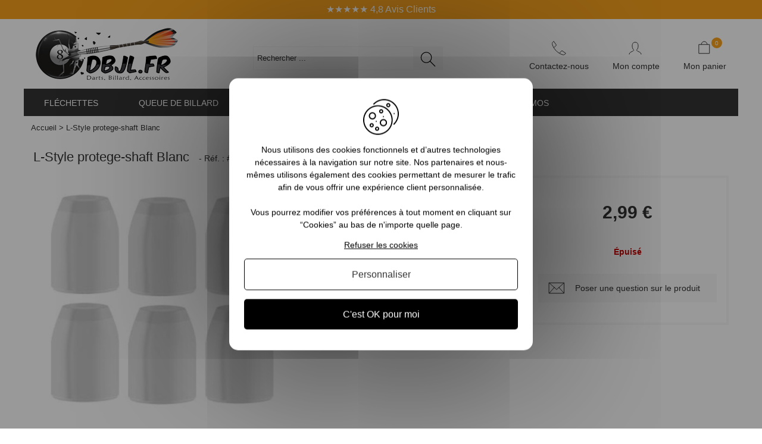

--- FILE ---
content_type: text/html; charset=UTF-8
request_url: https://www.dbjl.fr/l-style-protege-shaft-blanc.html
body_size: 17556
content:
<!DOCTYPE html PUBLIC "-//W3C//DTD XHTML 1.0 Strict//EN" "http://www.w3.org/TR/xhtml1/DTD/xhtml1-strict.dtd">
<html xmlns="http://www.w3.org/1999/xhtml" xml:lang="fr" lang="fr">
<head><script>(function(w,i,g){w[g]=w[g]||[];if(typeof w[g].push=='function')w[g].push(i)})
(window,'AW-1010786455','google_tags_first_party');</script><script async src="/eerx/"></script>
			<script>
				window.dataLayer = window.dataLayer || [];
				function gtag(){dataLayer.push(arguments);}
				gtag('js', new Date());
				gtag('set', 'developer_id.dY2E1Nz', true);
				
			</script>
			
<meta http-equiv="Content-Type" content="text/html; charset=utf-8" />
<title>L-Style protege-shaft Blanc - 2753</title>
<meta content="width=device-width, initial-scale=1, minimum-scale=1.0, maximum-scale=1.0, user-scalable=no" name="viewport" />
<meta name="description" content="L-Style protege-shaft Blanc à seulement 2,99 € chez DBJL - Spécialiste Fléchettes, Billard, Accessoires Fléchettes et Billard, Baby-Foot, Jeux et Loisirs - Livraison rapide et soignée dans toute la France - 2753" />
<meta name="keywords" content="" />
<meta name="robots" content="INDEX,FOLLOW" />
<link rel="apple-touch-icon" sizes="180x180" href="/apple-touch-icon.png?v=ngk28pGNzy">
<link rel="icon" type="image/png" sizes="32x32" href="/favicon-32x32.png?v=ngk28pGNzy">
<link rel="icon" type="image/png" sizes="16x16" href="/favicon-16x16.png?v=ngk28pGNzy">
<link rel="manifest" href="/manifest.json?v=ngk28pGNzy">
<link rel="mask-icon" href="/safari-pinned-tab.svg?v=ngk28pGNzy" color="#5bbad5">
<link rel="shortcut icon" href="/favicon.ico?v=ngk28pGNzy">
<meta name="theme-color" content="#ffffff">
<link rel="me" href="https://twitter.com/dbjl" />
<meta name="apple-mobile-web-app-title" content="Dbjl.fr" />
<link rel="stylesheet" type="text/css" href="https://www.dbjl.fr/js/calendar/calendar-win2k-1.css" />
<link rel="stylesheet" type="text/css" href="https://www.dbjl.fr/skin/frontend/default/dbjl/css/styles.css" media="all" />
<link rel="stylesheet" type="text/css" href="https://www.dbjl.fr/skin/frontend/base/default/css/widgets.css" media="all" />
<link rel="stylesheet" type="text/css" href="https://www.dbjl.fr/skin/frontend/default/dbjl/css/owl.carousel.css" media="all" />
<link rel="stylesheet" type="text/css" href="https://www.dbjl.fr/skin/frontend/default/dbjl/css/swiper-bundle.min.css" media="all" />
<link rel="stylesheet" type="text/css" href="https://www.dbjl.fr/skin/frontend/default/dbjl/css/mmenu/jquery.mmenu.css" media="all" />
<link rel="stylesheet" type="text/css" href="https://www.dbjl.fr/skin/frontend/default/dbjl/css/mmenu/addons/jquery.mmenu.counters.css" media="all" />
<link rel="stylesheet" type="text/css" href="https://www.dbjl.fr/skin/frontend/default/dbjl/css/mmenu/addons/jquery.mmenu.navbars.css" media="all" />
<link rel="stylesheet" type="text/css" href="https://www.dbjl.fr/skin/frontend/default/dbjl/css/mmenu/addons/jquery.mmenu.searchfield.css" media="all" />
<link rel="stylesheet" type="text/css" href="https://www.dbjl.fr/skin/frontend/default/dbjl/css/mmenu/extensions/jquery.mmenu.borderstyle.css" media="all" />
<link rel="stylesheet" type="text/css" href="https://www.dbjl.fr/skin/frontend/default/dbjl/css/mmenu/extensions/jquery.mmenu.effects.css" media="all" />
<link rel="stylesheet" type="text/css" href="https://www.dbjl.fr/skin/frontend/default/dbjl/css/mmenu/extensions/jquery.mmenu.pageshadow.css" media="all" />
<link rel="stylesheet" type="text/css" href="https://www.dbjl.fr/skin/frontend/default/dbjl/css/mmenu/extensions/jquery.mmenu.theme-dark.css" media="all" />
<link rel="stylesheet" type="text/css" href="https://www.dbjl.fr/skin/frontend/default/default/gtspeed/styles.css" media="all" />
<link rel="stylesheet" type="text/css" href="https://www.dbjl.fr/skin/frontend/base/default/apikom/gdpr/tarteaucitron.css" media="all" />
<link rel="stylesheet" type="text/css" href="https://www.dbjl.fr/skin/frontend/base/default/apikom/gdpr/tarteaucitron.custom.css" media="all" />
<link rel="stylesheet" type="text/css" href="https://www.dbjl.fr/skin/frontend/default/dbjl/css/print.css" media="print" />
<link rel="stylesheet" type="text/css" href="https://www.dbjl.fr/skin/frontend/base/default/ajaxcartpro/css/styles.css" media="all" />
<link rel="stylesheet" type="text/css" href="https://www.dbjl.fr/skin/frontend/base/default/alma/css/alma.css" media="all" />
<link rel="stylesheet" type="text/css" href="https://www.dbjl.fr/skin/frontend/base/default/css/amasty/amfpc/styles.css" media="all" />
<link rel="stylesheet" type="text/css" href="https://www.dbjl.fr/skin/frontend/default/dbjl/css/simplebar.css" media="all" />
<link rel="stylesheet" type="text/css" href="https://www.dbjl.fr/skin/frontend/default/dbjl/apikom/enhancedcart/css/styles.css" media="all" />
<link rel="stylesheet" type="text/css" href="https://www.dbjl.fr/skin/frontend/default/dbjl/css/responsivebannerslide.css" media="all" />
<link rel="stylesheet" type="text/css" href="https://www.dbjl.fr/skin/frontend/base/default/magmodules/snippets/snippets.css" media="all" />
<link rel="stylesheet" type="text/css" href="https://www.dbjl.fr/skin/frontend/base/default/webcooking/css/all.css" media="all" />
<link rel="stylesheet" type="text/css" href="https://www.dbjl.fr/skin/frontend/default/dbjl/css/neotheme/blog/blog.css" media="all" />
<link rel="stylesheet" type="text/css" href="https://www.dbjl.fr/skin/frontend/default/dbjl/css/royalslider.css" media="all" />















































<link rel="canonical" href="https://www.dbjl.fr/l-style-protege-shaft-blanc.html">






                
    







<link rel="stylesheet" type="text/css" href="https://cdn.jsdelivr.net/npm/@alma/widgets@3.x.x/dist/widgets.min.css">
                    
<meta name="verify-v1" content="oh9+CObs2UM6bK8Ptnw6dPuDRrAfdkBdO0Rd0whTeWo=" >
<meta name="google-site-verification" content="tuo2ChyAltlTuE90HOXwulLk_hLxRZgbUNkwNzGbKLo" />
<!-- Google Tag Manager -->

<!-- End Google Tag Manager --><!-- Global site tag (gtag.js) - Google Ads: 1010786455 -->


<script type="text/javascript" src="https://www.dbjl.fr/js/modernizr.js"></script>
</head>
<body class="catalog-product-view catalog-products-list-page catalog-product-view product-l-style-protege-shaft-blanc">

<div class="mm-page mm-slideout">
    <div class="wrapper">
            <noscript>
        <div class="global-site-notice noscript">
            <div class="notice-inner">
                <p>
                    <strong>Javascript est désactivé dans votre navigateur.</strong><br />
                    Javascript doit être activé dans votre navigateur pour utiliser toutes les fonctionnalités de ce site.                </p>
            </div>
        </div>
    </noscript>
        <div class="page">
            <div class="header-message swiper">
<div class="swiper-wrapper">
<div class="swiper-slide">★★★★★ 4,8 Avis Clients</div>
<div class="swiper-slide">Produits en stock</div>
<div class="swiper-slide">Exp&eacute;dition sous 48h</div>
<div class="swiper-slide">Service client &agrave; votre &eacute;coute</div>
</div>
</div>
    

    <div class="header-container">
        <div class="header">
            <div id="header-main-wrapper">
                <div id="responsive-menu-button"></div>
                <div class="logo">
                    <a href="https://www.dbjl.fr/" title="DBJL">
                        <strong>DBJL</strong>
                        <img src="https://www.dbjl.fr/skin/frontend/default/dbjl/images/logo.png" alt="DBJL" width="240" height="89" />
                    </a>
                </div>

                <form id="search_mini_form" action="https://www.dbjl.fr/catalogsearch/result/" method="get">
    <div class="header-form-search">
        <button type="submit" title="Chercher" class="button"><span></span></button>
        <div class="header-form-search-input-wrapper">
            <input id="search" type="text" name="q" value="" class="input-text" maxlength="128" />
        </div>
        
    </div>
</form>

                <div id="right-links-wrapper">
                    <span id="search-link-button"></span>

                    <a rel="nofollow" href="/contacts/" class="header-customer-link header-contact-link">
                        <span class="wrapper-icon"></span>
                        Contactez-nous                    </a>
                    <a rel="nofollow" href="https://www.dbjl.fr/customer/account/" class="header-customer-link "  id="header-login">
    <span class="wrapper-icon"></span>
    Mon compte</a>                                        <div class="header-cart-wrapper">
    <div class="header-cart">
        <div class="loader-wrapper">
            <div class="loader">
            </div>
        </div>

        <div class="content-header">
            <div class="header-wrapper-cart">
                <div class="title">
                    Panier                </div>
                <div class="close">
                </div>
            </div>
            <div style="display: none">
                <span class="loader-text">Still <b>60 €</b> to get free shipping</span>
                <span class="loader-text-free no-display">Livraison offerte</span>
            </div>
        </div>
        <div class="loader-delivery">
            <div class="value"></div>
        </div>
        <div class="content-empty" style="display: none;">
            Aucun article dans votre panier.        </div>

        <div class="content" style="display: none;">
            <div class="item model" style="display: none;">
                <button title="Supprimer" class="action-delete" data-item-id=""
                        data-url=""></button>

                <div class="image">
                    <img src="" alt="">
                </div>

                <div class="data">
                    <a href="" class="name"></a>

                    <div class="attributes">
                    </div>

                    <div class="quantity-wrapper">
                        <div class="quantity">
                            <div class="minus">-</div>
                            <input data-original-value="" value="" class="value">
                            <div class="plus">+</div>
                        </div>

                        <button class="action-update" data-item-id="" data-url="">
                            Mettre à jour                        </button>
                    </div>

                    <div class="price"></div>

                    <ul class="messages"></ul>
                </div>
            </div>

            <div class="items" data-simplebar-direction="rtl">
            </div>

            <div class="footer">
                <div class="details">
                    <div class="grand-total">
                        <div class="label">Total TTC</div>
                        <div class="value"></div>
                    </div>
                </div>

                <span class="link" data-link="aHR0cHM6Ly93d3cuZGJqbC5mci9jaGVja291dC9jYXJ0Lw==">
                    Voir mon panier                </span>
            </div>
        </div>
    </div>
</div>                    <span class="header-customer-link header-cart-link"
      title="Panier">
    <span class="wrapper-icon"></span>
    <span class="cart-qty">0</span>
        Mon panier</span>                </div>
            </div>
        </div>
            </div>
    <div class="nav-container">
        <div id="nav">
            <ul class="nav-primary">
                <li  class="level0 nav-1 parent nav-category-node-3"><a href="https://www.dbjl.fr/flechettes.html" class="level0 has-children">Fléchettes</a><ul class="level0"><li class="level1 nav-1-0 nav-touch"><a href="https://www.dbjl.fr/flechettes.html" class="level1">Voir tout</a></li><li  class="level1 nav-1-1 first nav-category-node-21"><a href="https://www.dbjl.fr/flechettes/cible-flechettes-electronique.html" class="level1 ">Cible fléchettes électronique</a></li><li  class="level1 nav-1-2 nav-category-node-22"><a href="https://www.dbjl.fr/flechettes/cible-flechettes-traditionnelle.html" class="level1 ">Cible fléchettes traditionnelle</a></li><li  class="level1 nav-1-3 nav-category-node-99"><a href="https://www.dbjl.fr/flechettes/jeu-de-flechettes-acier.html" class="level1 has-children">Jeu de fléchettes Acier</a><ul class="level1"><li class="level2 nav-2-0 nav-touch"><a href="https://www.dbjl.fr/flechettes/jeu-de-flechettes-acier.html" class="level2">Voir tout</a></li><li  class="level2 nav-1-3-1 first nav-category-node-101"><a href="https://www.dbjl.fr/flechettes/jeu-de-flechettes-acier/jeu-de-flechettes-harrows-darts.html" class="level2 ">Harrows Darts</a></li><li  class="level2 nav-1-3-2 nav-category-node-145"><a href="https://www.dbjl.fr/flechettes/jeu-de-flechettes-acier/jeu-de-flechettes-one80.html" class="level2 ">One80</a></li><li  class="level2 nav-1-3-3 nav-category-node-219"><a href="https://www.dbjl.fr/flechettes/jeu-de-flechettes-acier/jeu-de-flechettes-bull-s.html" class="level2 ">Bull's</a></li><li  class="level2 nav-1-3-4 nav-category-node-102"><a href="https://www.dbjl.fr/flechettes/jeu-de-flechettes-acier/jeu-de-flechettes-target.html" class="level2 ">Target</a></li><li  class="level2 nav-1-3-5 last nav-category-node-192"><a href="https://www.dbjl.fr/flechettes/jeu-de-flechettes-acier/jeu-de-flechettes-red-dragon.html" class="level2 ">Red Dragon</a></li></ul></li><li  class="level1 nav-1-4 nav-category-node-45"><a href="https://www.dbjl.fr/flechettes/jeu-de-flechettes-nylon.html" class="level1 has-children">Jeu de fléchettes Nylon</a><ul class="level1"><li class="level2 nav-2-0 nav-touch"><a href="https://www.dbjl.fr/flechettes/jeu-de-flechettes-nylon.html" class="level2">Voir tout</a></li><li  class="level2 nav-1-4-1 first nav-category-node-109"><a href="https://www.dbjl.fr/flechettes/jeu-de-flechettes-nylon/jeu-de-flechettes-bull-s.html" class="level2 ">Bull's</a></li><li  class="level2 nav-1-4-2 nav-category-node-222"><a href="https://www.dbjl.fr/flechettes/jeu-de-flechettes-nylon/jeu-de-flechettes-dynasty.html" class="level2 ">Dynasty</a></li><li  class="level2 nav-1-4-3 nav-category-node-54"><a href="https://www.dbjl.fr/flechettes/jeu-de-flechettes-nylon/jeu-de-flechettes-harrows-darts.html" class="level2 ">Harrows Darts</a></li><li  class="level2 nav-1-4-4 nav-category-node-107"><a href="https://www.dbjl.fr/flechettes/jeu-de-flechettes-nylon/jeu-de-flechettes-one80.html" class="level2 ">One80</a></li><li  class="level2 nav-1-4-5 nav-category-node-105"><a href="https://www.dbjl.fr/flechettes/jeu-de-flechettes-nylon/jeu-de-flechettes-target.html" class="level2 ">Target</a></li><li  class="level2 nav-1-4-6 nav-category-node-181"><a href="https://www.dbjl.fr/flechettes/jeu-de-flechettes-nylon/jeu-de-flechettes-mission-darts.html" class="level2 ">Mission Darts</a></li><li  class="level2 nav-1-4-7 nav-category-node-186"><a href="https://www.dbjl.fr/flechettes/jeu-de-flechettes-nylon/jeu-de-flechettes-designa.html" class="level2 ">Designa</a></li><li  class="level2 nav-1-4-8 nav-category-node-106"><a href="https://www.dbjl.fr/flechettes/jeu-de-flechettes-nylon/jeux-de-flechettes-unicorn.html" class="level2 ">Unicorn</a></li><li  class="level2 nav-1-4-9 nav-category-node-193"><a href="https://www.dbjl.fr/flechettes/jeu-de-flechettes-nylon/jeu-de-flechettes-red-dragon.html" class="level2 ">Red Dragon</a></li><li  class="level2 nav-1-4-10 nav-category-node-201"><a href="https://www.dbjl.fr/flechettes/jeu-de-flechettes-nylon/jeu-de-flechettes-shot.html" class="level2 ">Shot</a></li><li  class="level2 nav-1-4-11 nav-category-node-225"><a href="https://www.dbjl.fr/flechettes/jeu-de-flechettes-nylon/jeu-de-flechettes-trinidad.html" class="level2 ">Trinidad</a></li><li  class="level2 nav-1-4-12 nav-category-node-212"><a href="https://www.dbjl.fr/flechettes/jeu-de-flechettes-nylon/jeu-de-flechettes-cosmo-darts.html" class="level2 ">Cosmo Darts</a></li><li  class="level2 nav-1-4-13 last nav-category-node-213"><a href="https://www.dbjl.fr/flechettes/jeu-de-flechettes-nylon/jeux-de-flechettes-caliburn.html" class="level2 ">Caliburn Darts</a></li></ul></li><li  class="level1 nav-1-5 nav-category-node-220"><a href="https://www.dbjl.fr/flechettes/marques.html" class="level1 has-children">Marques</a><ul class="level1"><li class="level2 nav-2-0 nav-touch"><a href="https://www.dbjl.fr/flechettes/marques.html" class="level2">Voir tout</a></li><li  class="level2 nav-1-5-1 first nav-category-node-206"><a href="https://www.dbjl.fr/flechettes/marques/clic-harrows.html" class="level2 ">Clic Harrows</a></li><li  class="level2 nav-1-5-2 nav-category-node-208"><a href="https://www.dbjl.fr/flechettes/marques/condor.html" class="level2 ">Condor</a></li><li  class="level2 nav-1-5-3 nav-category-node-125"><a href="https://www.dbjl.fr/flechettes/marques/cosmo-darts.html" class="level2 ">Cosmo Darts</a></li><li  class="level2 nav-1-5-4 nav-category-node-183"><a href="https://www.dbjl.fr/flechettes/marques/cuesoul-darts.html" class="level2 ">CueSoul Darts</a></li><li  class="level2 nav-1-5-5 nav-category-node-188"><a href="https://www.dbjl.fr/flechettes/marques/l-style.html" class="level2 ">L-Style</a></li><li  class="level2 nav-1-5-6 nav-category-node-215"><a href="https://www.dbjl.fr/flechettes/marques/shot-flight-deck.html" class="level2 ">Shot Flight Deck</a></li><li  class="level2 nav-1-5-7 nav-category-node-214"><a href="https://www.dbjl.fr/flechettes/marques/target-k-flex.html" class="level2 ">Target K-Flex</a></li><li  class="level2 nav-1-5-8 last nav-category-node-224"><a href="https://www.dbjl.fr/flechettes/marques/viper-diamond-core.html" class="level2 ">Viper Diamond Core</a></li></ul></li><li  class="level1 nav-1-6 nav-category-node-5"><a href="https://www.dbjl.fr/flechettes/ailettes-flechettes.html" class="level1 ">Ailettes fléchettes</a></li><li  class="level1 nav-1-7 nav-category-node-27"><a href="https://www.dbjl.fr/flechettes/etui-jeu-flechettes.html" class="level1 ">Etui jeu fléchettes</a></li><li  class="level1 nav-1-8 nav-category-node-4"><a href="https://www.dbjl.fr/flechettes/pointes-flechettes.html" class="level1 has-children">Pointes fléchettes</a><ul class="level1"><li class="level2 nav-2-0 nav-touch"><a href="https://www.dbjl.fr/flechettes/pointes-flechettes.html" class="level2">Voir tout</a></li><li  class="level2 nav-1-8-1 first nav-category-node-165"><a href="https://www.dbjl.fr/flechettes/pointes-flechettes/pointes-flechettes-acier.html" class="level2 ">Pointes fléchettes Acier</a></li><li  class="level2 nav-1-8-2 last nav-category-node-164"><a href="https://www.dbjl.fr/flechettes/pointes-flechettes/pointes-flechettes-nylon.html" class="level2 ">Pointes fléchettes Nylon</a></li></ul></li><li  class="level1 nav-1-9 nav-category-node-25"><a href="https://www.dbjl.fr/flechettes/tiges-flechettes.html" class="level1 has-children">Tiges fléchettes</a><ul class="level1"><li class="level2 nav-2-0 nav-touch"><a href="https://www.dbjl.fr/flechettes/tiges-flechettes.html" class="level2">Voir tout</a></li><li  class="level2 nav-1-9-1 first nav-category-node-81"><a href="https://www.dbjl.fr/flechettes/tiges-flechettes/alu.html" class="level2 ">Alu</a></li><li  class="level2 nav-1-9-2 nav-category-node-207"><a href="https://www.dbjl.fr/flechettes/tiges-flechettes/carbon.html" class="level2 ">Carbon</a></li><li  class="level2 nav-1-9-3 last nav-category-node-80"><a href="https://www.dbjl.fr/flechettes/tiges-flechettes/nylon.html" class="level2 ">Nylon</a></li></ul></li><li  class="level1 nav-1-10 nav-category-node-43"><a href="https://www.dbjl.fr/flechettes/accessoires-flechettes.html" class="level1 ">Accessoires fléchettes</a></li><li  class="level1 nav-1-11 nav-category-node-180"><a href="https://www.dbjl.fr/flechettes/tapis-de-cible.html" class="level1 ">Tapis de cible</a></li><li  class="level1 nav-1-12 last nav-category-node-116"><a href="https://www.dbjl.fr/flechettes/textile.html" class="level1 ">Textile</a></li></ul></li><li  class="level0 nav-2 parent nav-category-node-7"><a href="https://www.dbjl.fr/queue-de-billard.html" class="level0 has-children">Queue de billard</a><ul class="level0"><li class="level1 nav-1-0 nav-touch"><a href="https://www.dbjl.fr/queue-de-billard.html" class="level1">Voir tout</a></li><li  class="level1 nav-2-1 first nav-category-node-39"><a href="https://www.dbjl.fr/queue-de-billard/queue-de-billard-8-pool-snooker.html" class="level1 has-children">8 Pool &amp; Snooker</a><ul class="level1"><li class="level2 nav-2-0 nav-touch"><a href="https://www.dbjl.fr/queue-de-billard/queue-de-billard-8-pool-snooker.html" class="level2">Voir tout</a></li><li  class="level2 nav-2-1-1 first nav-category-node-51"><a href="https://www.dbjl.fr/queue-de-billard/queue-de-billard-8-pool-snooker/queue-de-billard-economique.html" class="level2 ">Economique</a></li><li  class="level2 nav-2-1-2 nav-category-node-205"><a href="https://www.dbjl.fr/queue-de-billard/queue-de-billard-8-pool-snooker/queue-de-billard-cannon.html" class="level2 ">Cannon Cue</a></li><li  class="level2 nav-2-1-3 nav-category-node-75"><a href="https://www.dbjl.fr/queue-de-billard/queue-de-billard-8-pool-snooker/queue-de-billard-cue-craft.html" class="level2 ">Cue Craft</a></li><li  class="level2 nav-2-1-4 nav-category-node-53"><a href="https://www.dbjl.fr/queue-de-billard/queue-de-billard-8-pool-snooker/queue-de-billard-cue-craft-sur-mesure.html" class="level2 ">Cue Craft sur mesure</a></li><li  class="level2 nav-2-1-5 nav-category-node-132"><a href="https://www.dbjl.fr/queue-de-billard/queue-de-billard-8-pool-snooker/queue-de-billard-peradon-pool.html" class="level2 ">Peradon Pool</a></li><li  class="level2 nav-2-1-6 nav-category-node-133"><a href="https://www.dbjl.fr/queue-de-billard/queue-de-billard-8-pool-snooker/queue-de-billard-peradon-sur-mesure.html" class="level2 ">Peradon sur mesure</a></li><li  class="level2 nav-2-1-7 nav-category-node-84"><a href="https://www.dbjl.fr/queue-de-billard/queue-de-billard-8-pool-snooker/queue-de-billard-triumph-sur-mesure.html" class="level2 ">Triumph sur mesure</a></li><li  class="level2 nav-2-1-8 nav-category-node-59"><a href="https://www.dbjl.fr/queue-de-billard/queue-de-billard-8-pool-snooker/queue-de-casse.html" class="level2 ">Queue de Casse</a></li><li  class="level2 nav-2-1-9 last nav-category-node-56"><a href="https://www.dbjl.fr/queue-de-billard/queue-de-billard-8-pool-snooker/queue-de-snooker.html" class="level2 ">Queue de Snooker</a></li></ul></li><li  class="level1 nav-2-2 nav-category-node-40"><a href="https://www.dbjl.fr/queue-de-billard/queue-de-billard-americain-1.html" class="level1 has-children">Américain</a><ul class="level1"><li class="level2 nav-2-0 nav-touch"><a href="https://www.dbjl.fr/queue-de-billard/queue-de-billard-americain-1.html" class="level2">Voir tout</a></li><li  class="level2 nav-2-2-1 first last nav-category-node-204"><a href="https://www.dbjl.fr/queue-de-billard/queue-de-billard-americain-1/intermediaire.html" class="level2 ">Intermédiaire</a></li></ul></li><li  class="level1 nav-2-3 last nav-category-node-38"><a href="https://www.dbjl.fr/queue-de-billard/queue-de-billard-francais-carambole.html" class="level1 has-children">Français Carambole</a><ul class="level1"><li class="level2 nav-2-0 nav-touch"><a href="https://www.dbjl.fr/queue-de-billard/queue-de-billard-francais-carambole.html" class="level2">Voir tout</a></li><li  class="level2 nav-2-3-1 first last nav-category-node-137"><a href="https://www.dbjl.fr/queue-de-billard/queue-de-billard-francais-carambole/standard.html" class="level2 ">Standard</a></li></ul></li></ul></li><li  class="level0 nav-3 parent nav-category-node-20"><a href="https://www.dbjl.fr/accessoires-de-billard.html" class="level0 has-children">Accessoires billard</a><ul class="level0"><li class="level1 nav-1-0 nav-touch"><a href="https://www.dbjl.fr/accessoires-de-billard.html" class="level1">Voir tout</a></li><li  class="level1 nav-3-1 first nav-category-node-9"><a href="https://www.dbjl.fr/accessoires-de-billard/billes-de-billard-html.html" class="level1 has-children">Billes de billard</a><ul class="level1"><li class="level2 nav-2-0 nav-touch"><a href="https://www.dbjl.fr/accessoires-de-billard/billes-de-billard-html.html" class="level2">Voir tout</a></li><li  class="level2 nav-3-1-1 first nav-category-node-71"><a href="https://www.dbjl.fr/accessoires-de-billard/billes-de-billard-html/billes-de-pool-html.html" class="level2 ">8 Pool Anglais</a></li><li  class="level2 nav-3-1-2 last nav-category-node-74"><a href="https://www.dbjl.fr/accessoires-de-billard/billes-de-billard-html/francais.html" class="level2 ">Français</a></li></ul></li><li  class="level1 nav-3-2 nav-category-node-46"><a href="https://www.dbjl.fr/accessoires-de-billard/boitier-pour-queue-de-billard-html.html" class="level1 has-children">Boitier pour queue de billard</a><ul class="level1"><li class="level2 nav-2-0 nav-touch"><a href="https://www.dbjl.fr/accessoires-de-billard/boitier-pour-queue-de-billard-html.html" class="level2">Voir tout</a></li><li  class="level2 nav-3-2-1 first nav-category-node-66"><a href="https://www.dbjl.fr/accessoires-de-billard/boitier-pour-queue-de-billard-html/boitier-en-3-4-html.html" class="level2 ">3/4</a></li><li  class="level2 nav-3-2-2 last nav-category-node-67"><a href="https://www.dbjl.fr/accessoires-de-billard/boitier-pour-queue-de-billard-html/boitier-monobloc-html.html" class="level2 ">Monobloc</a></li></ul></li><li  class="level1 nav-3-3 nav-category-node-174"><a href="https://www.dbjl.fr/accessoires-de-billard/craies-et-divers-html.html" class="level1 ">Craies et Divers</a></li><li  class="level1 nav-3-4 last nav-category-node-60"><a href="https://www.dbjl.fr/accessoires-de-billard/procedes-et-viroles-html.html" class="level1 ">Procédés et viroles</a></li></ul></li><li  class="level0 nav-4 parent nav-category-node-10"><a href="https://www.dbjl.fr/table-de-billard.html" class="level0 has-children">Table de billard</a><ul class="level0"><li class="level1 nav-1-0 nav-touch"><a href="https://www.dbjl.fr/table-de-billard.html" class="level1">Voir tout</a></li><li  class="level1 nav-4-1 first nav-category-node-15"><a href="https://www.dbjl.fr/table-de-billard/billard-8-pool-anglais.html" class="level1 ">Billard 8 pool anglais</a></li><li  class="level1 nav-4-2 last nav-category-node-62"><a href="https://www.dbjl.fr/table-de-billard/billard-convertible.html" class="level1 ">Billard convertible</a></li></ul></li><li  class="level0 nav-5 nav-category-node-176"><a href="https://www.dbjl.fr/promos-html.html" class="level0 ">Promos</a></li><li  class="level0 nav-6 last nav-category-node-blog"><a href="https://www.dbjl.fr/blog/" class="level0 "></a></li>            </ul>
        </div>
    </div>
            <div class="main-container col1-layout">
                                    <div class="breadcrumbs-wrapper"><div class="breadcrumbs">
    <ul>
                    <li class="home">
                            <a href="https://www.dbjl.fr/" title="Aller à la page d'accueil">Accueil</a>
                                        <span>&gt; </span>
                        </li>
                    <li class="product">
                            <strong>L-Style protege-shaft Blanc</strong>
                                    </li>
            </ul>
</div></div>
                                <div class="main">
                    <div class="col-main">
                                                

<div id="messages_product_view"></div>
<div class="product-view">
    <div class="product-essential">
    <form action="https://www.dbjl.fr/checkout/cart/add/uenc/aHR0cHM6Ly93d3cuZGJqbC5mci9sLXN0eWxlLXByb3RlZ2Utc2hhZnQtYmxhbmMuaHRtbA,,/product/2753/" method="post" id="product_addtocart_form">
        <input name="form_key" type="hidden" value="2ttYTCiboRppxzhG" />
        <div class="no-display">
            <input type="hidden" name="product" value="2753" />
            <input type="hidden" name="related_product" id="related-products-field" value="" />
        </div>

        <div class="product-name">
            <h1>L-Style protege-shaft Blanc</h1>
            <div class="product-sku">- Réf. : <span>#2753</span></div>
        </div>

        <div class="product-img-box-wrapper">
            <div class="product-img-box product-single-img-box">
    <div class="product-image product-single-image">
        <div id="product-images-gallery" class="royalSlider rsDefault">
                            <img data-rsw="440" data-rsh="400" class="rsImg"
                     src="https://www.dbjl.fr/media/catalog/product/cache/1/image/440x400/85e4522595efc69f496374d01ef2bf13/c/a/capuchon_bl.jpg"
                     data-rsTmb="https://www.dbjl.fr/media/catalog/product/cache/1/image/110x100/85e4522595efc69f496374d01ef2bf13/c/a/capuchon_bl.jpg"
                     data-rsBigImg="https://www.dbjl.fr/media/catalog/product/cache/1/fullscreen/85e4522595efc69f496374d01ef2bf13/c/a/capuchon_bl.jpg"
                     data-rsBigDimensions="330x315"
                     data-rsMediumImg="https://www.dbjl.fr/media/catalog/product/cache/1/fullscreen/85e4522595efc69f496374d01ef2bf13/c/a/capuchon_bl.jpg"
                     data-rsMediumDimensions="330x315"
                     alt="L-Style protege-shaft Blanc"/>
                    </div>
    </div>
</div>

        </div>

        <div class="product-shop-wrapper">
            <div class="product-shop" id="product-shop-box">
                
                
                <div>
                                            <link href="http://schema.org/OutOfStock" />
                                        <meta content="EUR" />

                                            <div class="product-options-bottom">
                            
                                                            


                        
    <div class="price-box">
                                                                <span class="regular-price" id="product-price-2753">
                                                                        <span class="price" content="2.99">2,99 €</span>                                                            </span>
                        
        </div>

                                                    </div>
                    
                                            <div class="product-availability-infos">
                            <div class="product-availability-label out-of-stock"><span>Épuisé</span></div>
                        </div>
                                    </div>

                <ul class="product-contact-buttons-list">
                    <li>
                        <a rel="nofollow" class="product-question-contact-button" href="https://www.dbjl.fr/contacts/index/index/subject/question/product/TC1TdHlsZSBwcm90ZWdlLXNoYWZ0IEJsYW5j/">
                            <span class="wrapper-icon"></span>
                            Poser une question sur le produit                        </a>
                    </li>
                </ul>
            </div>
        </div>

        <div class="product-infos-list-wrapper">
                <ul>
            <li>
            <span class="label">Conditionnement :</span>
            Par paquet de 6        </li>
            <li>
            <span class="label">Couleur :</span>
            Blanc        </li>
        </ul>
        </div>

        <div class="product-description">
                        <div class="std"><ul>
<li>L-STYLE Jeux de 6 prot&egrave;ge shafts</li>
<li>Champagne Ring Blanc</li>
<li>Pour ailettes Champagne</li>
</ul></div>
        </div>
    </form>

    </div>
    <div class="clearer"></div>

        <div class="product-infos-wrapper">
        <ul class="product-view-tabs-titles-list">
                        <li>
                <a name="product-infos-tab-related-products"></a>
                <span>Vous aimerez aussi</span>
            </li>
                </ul>
    <div class="product-view-tab">
        <div id="gts-ajaxified-placeholder-82877d12febb3e275407b63e6f00dbd2" class="gts-ajaxified-placeholder " style="width:100%; height:304px; margin:0;" ></div>    </div>
    </div>
    
    </div>

                    </div>
                </div>
                            </div>
            <div class="footer-container">
    <div class="footer">
        <div class="footer-newsletter-wrapper">
    <div class="footer-newsletter">
        <div class="footer-newsletter-title">
            <span class="wrapper-icon"></span>
            <label for="newsletter">Newsletter</label>
        </div>
        <form action="https://www.dbjl.fr/enhancednl/index/index/" method="post" id="footer-newsletter-form">
            <div class="footer-newsletter-form">
                <div class="actions">
                    <button type="submit" title="OK" class="button"><span><span>OK</span></span></button>
                </div>
                <div class="input-box">
                   <input type="text" name="email" id="newsletter" onfocus="if (this.value === 'Entrez votre adresse email ...') this.value = '';" onblur="if (this.value === '') this.value = 'Entrez votre adresse email ...';" value="Entrez votre adresse email ..." title="Inscrivez-vous à notre Newsletter !" class="input-text required-entry validate-email" />
                </div>
            </div>
        </form>
        <div class="footer-newsletter-legend">
            Inscrivez-vous et recevez nos bons plans        </div>
        
    </div>
</div><div class="footer-commitments-wrapper">
<div class="footer-commitments-list"><a class="footer-commitments-support" href="https://www.dbjl.fr/contacts/"><span class="wrapper-icon"></span> A votre &eacute;coute </a> <a class="footer-commitments-payment" href="https://www.dbjl.fr/paiement-securise"><span class="wrapper-icon"></span> Paiement s&eacute;curis&eacute; </a> <a class="footer-commitments-four-payment" href="https://www.dbjl.fr/paiement-securise"><span class="wrapper-icon"></span> Paiement en 3X sans frais </a> <a class="footer-commitments-shipment" href="https://www.dbjl.fr/livraison-rapide"><span class="wrapper-icon"></span> Livraison soign&eacute;e </a></div>
</div><div class="footer-links-wrapper">
<div class="footer-links-lists">
<div class="footer-links-list">
<div class="footer-links-list-title">Contact</div>
<a href="https://www.dbjl.fr/contacts/">Formulaire de contact</a> <span>Tel :&nbsp;06 67 28 93 43</span>
<ul class="footer-social-links">
<li><a class="social-link-facebook" href="https://www.facebook.com/Darts-Billard-Jeux-Loisirs-DBJLfr-305562349535284/" target="_blank"><span class="wrapper-icon">&nbsp;</span>Facebook</a></li>
</ul>
</div>
<div class="footer-links-list">
<div class="footer-links-list-title">Magasin</div>
<p>24 Rue de l'Argiliere,<br /> 62250 Beuvrequen</p>
</div>
<div class="footer-links-list">
<div class="footer-links-list-title">Mentions</div>
<a href="https://www.dbjl.fr/mentions-legales">Mentions l&eacute;gales</a> <a href="https://www.dbjl.fr/conditions-generales-de-vente">CGV</a> <a href="https://www.dbjl.fr/politique-de-confidentialite" rel="nofollow">Politique de confidentialit&eacute;</a><a href="#cookie-manager">Gestion des cookies</a></div>
</div>
</div>
    </div>
</div>



                        

<div id="acp-overlay" class="ajaxcartpro-box-hide"></div>
<div id="ajaxcartpro-add-confirm" class="ajaxcartpro-box-hide">
    <div id="ajaxcartpro-add-confirm__wrapper">
        <div id="ajaxcartpro-add-confirm__header">
            <div class="title">Produit ajouté au panier !</div>

            <span class="close" aria-label="Fermer">
            </span>
        </div>
        <div id="ajaxcartpro-add-confirm__content">
            <span data-link="aHR0cHM6Ly93d3cuZGJqbC5mci9jaGVja291dC9jYXJ0Lw==" class="aw-acp-checkout">
                Voir mon panier            </span>
            <button class="aw-acp-continue"
                    onclick="document.querySelector('#ajaxcartpro-add-confirm__header a.close').click()">
                Continuer mes achats            </button>
        </div>
    </div>
</div>


    <!-- Facebook Pixel Code -->
    
<div id="wc-overlay" class="wc-overlay"><div class="wc-overlay-loading"></div></div>
<div class="pswp" tabindex="-1" role="dialog" aria-hidden="true">
    <div class="pswp__bg"></div>
    <div class="pswp__scroll-wrap">
        <div class="pswp__container">
            <div class="pswp__item"></div>
            <div class="pswp__item"></div>
            <div class="pswp__item"></div>
        </div>
        <div class="pswp__ui pswp__ui--hidden">
            <div class="pswp__top-bar">
                <div class="pswp__counter"></div>
                <button class="pswp__button pswp__button--close" title="Close (Esc)"></button>
                <button class="pswp__button pswp__button--zoom" title="Zoom in/out"></button>
                <div class="pswp__preloader">
                    <div class="pswp__preloader__icn">
                        <div class="pswp__preloader__cut">
                            <div class="pswp__preloader__donut"></div>
                        </div>
                    </div>
                </div>
            </div>
            <button class="pswp__button pswp__button--arrow--left" title="Previous (arrow left)">
            </button>
            <button class="pswp__button pswp__button--arrow--right" title="Next (arrow right)">
            </button>
        </div>
    </div>
</div>
        </div>
    </div>
</div>
<!-- Google Tag Manager (noscript) -->
<noscript><iframe src="https://www.googletagmanager.com/ns.html?id=GTM-MBGLZ48L"
height="0" width="0" style="display:none;visibility:hidden"></iframe></noscript>
<!-- End Google Tag Manager (noscript) --><script type="text/javascript" src="https://www.dbjl.fr/js/prototype/prototype.js"></script>
<script type="text/javascript" src="https://www.dbjl.fr/js/jquery/jquery-1.8.3.min.js"></script>
<script type="text/javascript" src="https://www.dbjl.fr/js/enquire.js"></script>
<script type="text/javascript" src="https://www.dbjl.fr/js/lib/ccard.js"></script>
<script type="text/javascript" src="https://www.dbjl.fr/js/prototype/validation.js"></script>
<script type="text/javascript" src="https://www.dbjl.fr/js/scriptaculous/builder.js"></script>
<script type="text/javascript" src="https://www.dbjl.fr/js/scriptaculous/effects.js"></script>
<script type="text/javascript" src="https://www.dbjl.fr/js/scriptaculous/dragdrop.js"></script>
<script type="text/javascript" src="https://www.dbjl.fr/js/scriptaculous/controls.js"></script>
<script type="text/javascript" src="https://www.dbjl.fr/js/scriptaculous/slider.js"></script>
<script type="text/javascript" src="https://www.dbjl.fr/js/varien/js.js"></script>
<script type="text/javascript" src="https://www.dbjl.fr/js/varien/form.js"></script>
<script type="text/javascript" src="https://www.dbjl.fr/js/varien/app_base.js"></script>
<script type="text/javascript" src="https://www.dbjl.fr/js/mage/translate.js"></script>
<script type="text/javascript" src="https://www.dbjl.fr/js/mage/cookies.js"></script>
<script type="text/javascript" src="https://www.dbjl.fr/skin/frontend/default/dbjl/js/mmenu/jquery.mmenu.min.js"></script>
<script type="text/javascript" src="https://www.dbjl.fr/skin/frontend/default/dbjl/js/mmenu/addons/jquery.mmenu.counters.min.js"></script>
<script type="text/javascript" src="https://www.dbjl.fr/skin/frontend/default/dbjl/js/mmenu/addons/jquery.mmenu.fixedelements.min.js"></script>
<script type="text/javascript" src="https://www.dbjl.fr/skin/frontend/default/dbjl/js/mmenu/addons/jquery.mmenu.navbars.min.js"></script>
<script type="text/javascript" src="https://www.dbjl.fr/skin/frontend/default/dbjl/js/mmenu/addons/jquery.mmenu.searchfield.min.js"></script>
<script type="text/javascript" src="https://www.dbjl.fr/skin/frontend/default/dbjl/js/jquery.cookie.js"></script>
<script type="text/javascript" src="https://www.dbjl.fr/skin/frontend/default/dbjl/js/owl.carousel.min.js"></script>
<script type="text/javascript" src="https://www.dbjl.fr/skin/frontend/default/default/gtspeed/lazyload.js"></script>
<script type="text/javascript" src="https://www.dbjl.fr/skin/frontend/default/dbjl/js/stacktable.js"></script>
<script type="text/javascript" src="https://www.dbjl.fr/skin/frontend/default/dbjl/js/swiper-bundle.min.js"></script>
<script type="text/javascript" src="https://www.dbjl.fr/skin/frontend/base/default/apikom/gdpr/tarteaucitron.js"></script>
<script type="text/javascript" src="https://www.dbjl.fr/skin/frontend/base/default/apikom/gdpr/lang/tarteaucitron.fr.js"></script>
<script type="text/javascript" src="https://www.dbjl.fr/js/aw_ajaxcartpro/ajaxcartpro.js"></script>
<script type="text/javascript" src="https://www.dbjl.fr/js/aw_ajaxcartpro/updaters/sidebar.js"></script>
<script type="text/javascript" src="https://www.dbjl.fr/js/aw_ajaxcartpro/updaters/options.js"></script>
<script type="text/javascript" src="https://www.dbjl.fr/js/aw_ajaxcartpro/updaters/addProductConfirmation.js"></script>
<script type="text/javascript" src="https://www.dbjl.fr/js/aw_ajaxcartpro/updaters/removeProductConfirmation.js"></script>
<script type="text/javascript" src="https://www.dbjl.fr/js/aw_ajaxcartpro/observers/clickOnAddToCartInCategoryList.js"></script>
<script type="text/javascript" src="https://www.dbjl.fr/js/aw_ajaxcartpro/observers/clickOnAddToCartInOptionsPopup.js"></script>
<script type="text/javascript" src="https://www.dbjl.fr/js/aw_ajaxcartpro/observers/clickOnAddToCartInProductPage.js"></script>
<script type="text/javascript" src="https://www.dbjl.fr/js/aw_ajaxcartpro/product.js"></script>
<script type="text/javascript" src="https://www.dbjl.fr/skin/frontend/default/default/js/bundle.js"></script>
<script type="text/javascript" src="https://www.dbjl.fr/skin/frontend/default/dbjl//js/simplebar.min.js"></script>
<script type="text/javascript" src="https://www.dbjl.fr/skin/frontend/default/dbjl/apikom/enhancedcart/js/enhancedcart.js"></script>
<script type="text/javascript" src="https://www.dbjl.fr/skin/frontend/base/default/webcooking/js/all.js"></script>
<script type="text/javascript" src="https://www.dbjl.fr/skin/frontend/base/default/js/neotheme/carousel.js"></script>
<script type="text/javascript" src="https://www.dbjl.fr/js/varien/product.js"></script>
<script type="text/javascript" src="https://www.dbjl.fr/js/varien/configurable.js"></script>
<script type="text/javascript" src="https://www.dbjl.fr/js/calendar/calendar.js"></script>
<script type="text/javascript" src="https://www.dbjl.fr/js/calendar/calendar-setup.js"></script>
<script type="text/javascript" src="https://www.dbjl.fr/skin/frontend/default/dbjl/js/royalslider.js"></script>
<script type="text/javascript">
//<![CDATA[
Mage.Cookies.path     = '/';
Mage.Cookies.domain   = '.www.dbjl.fr';
//]]>
</script>
<script type="text/javascript">
//<![CDATA[
optionalZipCountries = ["IE","PA","HK","MO"];
//]]>
</script>
<script type="text/javascript">
//<![CDATA[
    var AWACP_CONFIG = {
        mageVersion: '1.9.4.5',
        useProgress : 0,
        popupForAllProducts : 0,
        addProductConfirmationEnabled : 1,
        removeProductConfirmationEnabled : 1,
        dialogsVAlign: 'center',
        cartAnimation: 'none',
        addProductCounterBeginFrom : 0,
        removeProductCounterBeginFrom : 0,

                            custom : {
    miniWishlist: {
        selectors: ['.header-wishlist-link'],
        parentSelector: null
    },
    options: {
        selectors: ['#acp-configurable-block'],
        parentSelector: null
    },
    sidebar: {
        selectors: ['.header-cart-link'],
        parentSelector: null
    },
    topLinks: {
        selectors: null,
        parentSelector: null
    },
    cart: {
        selectors: ['.col-main', '#main'],
        parentSelector: null
    },
    wishlist: {
        selectors: ['.my-account'],
        parentSelector: null
    },
    addProductConfirmation: {
        selectors: null,
        parentSelector: null
    },
    removeProductConfirmation: {
        selectors: null,
        parentSelector: null
    }
},
        
        hasFileOption : false    };

    Event.observe(document, 'dom:loaded', function(){
        AW_AjaxCartPro.init(AWACP_CONFIG);
    });

//]]>
</script>
<script>
        (tarteaucitron.user.gtagCallbacks = tarteaucitron.user.gtagCallbacks || []).push(function () {
            var ga4IsGtm = false;
            var ga4IsTrackVariant = 0;
            var productImpressions = [];
            var promoImpressions = [];

                        
            script = document.createElement('script');
            script.src = 'https://www.googletagmanager.com/gtag/js?id=G-6FMMM7RENF';
            script.async = true;
            document.head.appendChild(script);

            window.dataLayer = window.dataLayer || [];

            function gtag() {
                dataLayer.push(arguments);
            };
            gtag("js", new Date());

            
            gtag(
                "config",
                'G-6FMMM7RENF',
                {"currency":"EUR"}            );
            
            var productDetail = {"item_id":"LS140","item_name":"L-Style protege-shaft Blanc","item_brand":"","item_category":"Fl\u00e9chettes\/Marques\/L-Style","item_variant":"","price":2.99,"quantity":1};
            gtag('event', 'view_item', {
                'currency': 'EUR',
                'items': [
                    productDetail
                ],
                'value': '2.99'
                });            setTimeout(function(){  gtag('event', 'timeOnPage', { 'value': '15', 'non_interaction': true});   }, 15000);    
setTimeout(function(){  gtag('event', 'timeOnPage', { 'value': '30', 'non_interaction': true});   }, 30000);    
setTimeout(function(){  gtag('event', 'timeOnPage', { 'value': '45', 'non_interaction': true});   }, 45000);    
setTimeout(function(){  gtag('event', 'timeOnPage', { 'value': '60', 'non_interaction': true});   }, 60000);    
setTimeout(function(){  gtag('event', 'timeOnPage', { 'value': '90', 'non_interaction': true});   }, 90000);    
setTimeout(function(){  gtag('event', 'timeOnPage', { 'value': '120', 'non_interaction': true});   }, 120000);    
setTimeout(function(){  gtag('event', 'timeOnPage', { 'value': '180', 'non_interaction': true});   }, 180000);    
setTimeout(function(){  gtag('event', 'timeOnPage', { 'value': '300', 'non_interaction': true});   }, 300000);    
setTimeout(function(){  gtag('event', 'timeOnPage', { 'value': '600', 'non_interaction': true});   }, 600000);    
                                });
    </script>
<script type="application/ld+json">[{"@context":"http:\/\/schema.org","@type":"BreadcrumbList","itemListElement":[{"@type":"ListItem","position":1,"item":{"@id":"https:\/\/www.dbjl.fr\/","name":"Accueil"}},{"@type":"ListItem","position":2,"item":{"@id":"https:\/\/www.dbjl.fr\/l-style-protege-shaft-blanc.html","name":"L-Style protege-shaft Blanc"}}]}]</script>
<script type="application/ld+json">[{"@context":"http:\/\/schema.org","@type":"WebSite","url":"https:\/\/www.dbjl.fr\/","name":"DBJL"}]</script>
<script type="application/ld+json">[{"@context":"http:\/\/schema.org","@type":"Organization","url":"https:\/\/www.dbjl.fr\/","logo":"https:\/\/www.dbjl.fr\/skin\/frontend\/default\/dbjl\/images\/logo.png","contactPoint":[{"@type":"ContactPoint","telephone":"+33 (0)3 21 82 60 07","contactType":"customer service","areaServed":"France","availableLanguage":"Fran\u00e7ais"}],"sameAs":["https:\/\/twitter.com\/dartsbillard","https:\/\/www.facebook.com\/Darts-Billard-Jeux-Loisirs-DBJLfr-305562349535284\/"]}]</script>
<script type="application/ld+json">[{"@context":"http:\/\/schema.org","@type":"Store","@id":"https:\/\/www.dbjl.fr\/","name":"DBJL","telephone":"+33 (0)3 21 82 60 07","image":"https:\/\/www.dbjl.fr\/skin\/frontend\/default\/dbjl\/images\/logo.png","address":{"@type":"PostalAddress","streetAddress":"23 Rue de la Pomme d'Or","addressLocality":"Calais","addressRegion":"Hauts-de-France","postalCode":"62100","addressCountry":"FR"},"openingHoursSpecification":[{"@type":"OpeningHoursSpecification","dayOfWeek":"Friday","opens":"15:00","closes":"18:00"},{"@type":"OpeningHoursSpecification","dayOfWeek":"Saturday","opens":"15:00","closes":"19:00"},{"@type":"OpeningHoursSpecification","dayOfWeek":"Thursday","opens":"15:00","closes":"18:00"},{"@type":"OpeningHoursSpecification","dayOfWeek":"Tuesday","opens":"15:00","closes":"18:00"},{"@type":"OpeningHoursSpecification","dayOfWeek":"Wednesday","opens":"15:00","closes":"18:00"}]}]</script>
<script type="application/ld+json">[{"@context":"http:\/\/schema.org","@type":"Product","name":"L-Style protege-shaft Blanc","image":"https:\/\/www.dbjl.fr\/media\/catalog\/product\/c\/a\/capuchon_bl.jpg","offers":{"@type":"http:\/\/schema.org\/Offer","availability":"http:\/\/schema.org\/OutOfStock","price":"2.99","priceCurrency":"EUR","priceValidUntil":"2026-05-04","url":"https:\/\/www.dbjl.fr\/l-style-protege-shaft-blanc.html","seller":{"@type":"Organization","name":"DBJL"}}}]</script>
<script type="text/javascript">//<![CDATA[
        var Translator = new Translate({"HTML tags are not allowed":"Les balises HTML ne sont pas autoris\u00e9es","Please select an option.":"S\u00e9lectionnez une option","This is a required field.":"Ce champ est obligatoire.","Please enter a valid number in this field.":"Veuillez saisir un nombre valide.","The value is not within the specified range.":"La valeur n'est pas dans la plage sp\u00e9cifi\u00e9e.","Please use numbers only in this field. Please avoid spaces or other characters such as dots or commas.":"Seuls les chiffres sont autoris\u00e9s dans ce champ. \u00c9vitez les espaces ou autres caract\u00e8res tels que les points ou les virgules.","Please use letters only (a-z or A-Z) in this field.":"Veuillez utiliser uniquement des lettres (a-z ou A-Z) dans ce champ.","Please use only letters (a-z), numbers (0-9) or underscore(_) in this field, first character should be a letter.":"Veuillez utiliser uniquement des lettres (a-z), des chiffres (0-9) ou underscore (_) dans ce champ, en commen\u00e7ant par une lettre.","Please use only letters (a-z or A-Z) or numbers (0-9) only in this field. No spaces or other characters are allowed.":"Veuillez utiliser uniquement des lettres (a-z) ou des chiffres (0-9) dans ce champ. Les espaces et autres caract\u00e8res ne sont pas autoris\u00e9s.","Please use only letters (a-z or A-Z) or numbers (0-9) or spaces and # only in this field.":"Veuillez utiliser uniquement des lettres (a-z), des chiffres (0-9), des espaces ou des di\u00e8ses (#) dans ce champ.","Please enter a valid phone number. For example (123) 456-7890 or 123-456-7890.":"Veuillez saisir un num\u00e9ro de t\u00e9l\u00e9phone valide.","Please enter a valid fax number. For example (123) 456-7890 or 123-456-7890.":"Veuillez saisir un num\u00e9ro de fax valide. Par exemple 0123456789.","Please enter a valid date.":"Veuillez saisir une date valide.","Please enter a valid email address. For example johndoe@domain.com.":"Veuillez saisir une adresse email valide. Par exemple prenom.nom@domaine.com","Please use only visible characters and spaces.":"Veuillez utiliser uniquement des caract\u00e8res visibles et des espaces.","Please enter more characters or clean leading or trailing spaces.":"Veuillez entrer plus de caract\u00e8res ou supprimer les espaces au d\u00e9but ou \u00e0 la fin.","Please enter more characters. Password should contain both numeric and alphabetic characters.":"Veuillez entrer plus de caract\u00e8res. Le mot de passe doit inclure des caract\u00e8res alphab\u00e9tiques et num\u00e9riques.","Please make sure your passwords match.":"V\u00e9rifiez que vos mots de passe concordent.","Please enter a valid URL. Protocol is required (http:\/\/, https:\/\/ or ftp:\/\/)":"Veuillez saisir une URL valide. Le protocole est obligatire (http:\/\/, https:\/\/ ou ftp:\/\/)","Please enter a valid URL. For example http:\/\/www.example.com or www.example.com":"Veuillez saisir une URL valide. Par exemple http:\/\/www.exemple.com ou www.exemple.com","Please enter a valid URL Key. For example \"example-page\", \"example-page.html\" or \"anotherlevel\/example-page\".":"Veuillez saisir une URL valide. Par exemple \"page-exemple\", \"page-exemple.html\" ou \"niveau\/page-exemple\".","Please enter a valid XML-identifier. For example something_1, block5, id-4.":"Veuillez saisir un identifiant XML valide. Par exemple, quelquechose_1, bloc5, id-4.","Please enter a valid social security number. For example 123-45-6789.":"Veuillez saisir un num\u00e9ro de s\u00e9curit\u00e9 sociale valide. Par exemple 123-45-6789.","Please enter a valid zip code. For example 90602 or 90602-1234.":"Veuillez saisir un code postal valide. Par exemple 92100.","Please enter a valid zip code.":"Veuillez saisir un code postal valide.","Please use this date format: dd\/mm\/yyyy. For example 17\/03\/2006 for the 17th of March, 2006.":"Veuillez utiliser ce format de date : jj\/mm\/aaaa. Par exemple, 21\/12\/2012 pour le 21 D\u00e9cembre 2012.","Please enter a valid $ amount. For example $100.00.":"Veuillez saisir un montant valide. Par exemple 100.00 \u20ac.","Please select one of the above options.":"Veuillez choisir une des options ci-dessus.","Please select one of the options.":"Veuillez choisir une des options.","Please select State\/Province.":"Veuillez choisir un \u00e9tat\/province.","Please enter a number greater than 0 in this field.":"Veuillez saisir un nombre sup\u00e9rieur \u00e0 0 dans ce champ.","Please enter a number 0 or greater in this field.":"Veuillez saisir un nombre sup\u00e9rieur ou \u00e9gal \u00e0 0 dans ce champ.","Please enter a valid credit card number.":"Veuillez saisir un num\u00e9ro de carte bancaire valide.","Credit card number does not match credit card type.":"Le num\u00e9ro de carte ne correspond pas au type de carte.","Card type does not match credit card number.":"Le type de carte ne correspond pas au num\u00e9ro de carte.","Incorrect credit card expiration date.":"Mauvaise date d'expiration de carte de cr\u00e9dit.","Please enter a valid credit card verification number.":"Veuillez saisir un num\u00e9ro de v\u00e9rification de carte bancaire valide.","Please use only letters (a-z or A-Z), numbers (0-9) or underscore(_) in this field, first character should be a letter.":"Utilisez uniquement des lettres (a-z ou A-Z), des chiffres (0-9) ou des underscores (_) dans ce champ. Le premier caract\u00e8re doit \u00eatre une lettre.","Please input a valid CSS-length. For example 100px or 77pt or 20em or .5ex or 50%.":"Veuillez saisir une longueur CSS valide. Par exemple 100px ou 77pt ou 20 em ou .5ex ou 50%.","Text length does not satisfy specified text range.":"La longueur du texte ne satisfait pas la plage de texte sp\u00e9cifi\u00e9e.","Please enter a number lower than 100.":"Veuillez saisir un nombre inf\u00e9rieur \u00e0 100.","Please select a file":"S\u00e9lectionnez un fichier","Please enter issue number or start date for switch\/solo card type.":"Veuillez saisir le num\u00e9ro de probl\u00e8me ou une date de d\u00e9but pour le type de carte switch\/solo.","Please wait, loading...":"Veuillez patienter, chargement en cours...","This date is a required value.":"Cette date est obligatoire.","Please enter a valid day (1-%d).":"Veuillez saisir un jour valide (1-%d).","Please enter a valid month (1-12).":"Veuillez saisir un mois valide (1-12).","Please enter a valid year (1900-%d).":"Veuillez saisir une ann\u00e9e valide (1900-%d).","Please enter a valid full date":"Veuillez saisir une date compl\u00e8te valide.","Please enter a valid date between %s and %s":"Veuillez saisir une date valide entre %s et %s","Please enter a valid date equal to or greater than %s":"Veuillez saisir une date valide sup\u00e9rieure ou \u00e9gale \u00e0 %s","Please enter a valid date less than or equal to %s":"Veuillez saisir une date valide inf\u00e9rieure ou \u00e9gale \u00e0 %s","Add Products":"Ajouter des produits","Complete":"Termin\u00e9e","Please choose to register or to checkout as a guest":"Choisissez de vous enregistrer ou de passer votre commande en tant qu'invit\u00e9","Your order cannot be completed at this time as there is no shipping methods available for it. Please make necessary changes in your shipping address.":"Vous ne pouvez pas continuer votre commande car aucun mode de livraison n'est disponible pour votre adresse.","Please specify shipping method.":"Choisissez un mode de livraison.","Your order cannot be completed at this time as there is no payment methods available for it.":"Vous ne pouvez pas continuer votre commande car aucun mode de paiement n'est disponible.","Please specify payment method.":"Choisissez un mode de paiement.","Insert Widget...":"Ins\u00e9rer un widget...","Add to Cart":"Ajouter au panier","In Stock":"En stock","Out of Stock":"\u00c9puis\u00e9","Yes":"Oui","No":"Non"});
        //]]></script>
<script>(function(w,d,s,l,i){w[l]=w[l]||[];w[l].push({'gtm.start':
new Date().getTime(),event:'gtm.js'});var f=d.getElementsByTagName(s)[0],
j=d.createElement(s),dl=l!='dataLayer'?'&l='+l:'';j.async=true;j.src=
'https://www.googletagmanager.com/gtm.js?id='+i+dl;f.parentNode.insertBefore(j,f);
})(window,document,'script','dataLayer','GTM-MBGLZ48L');</script>
<script async src="https://www.googletagmanager.com/gtag/js?id=AW-1010786455"></script>
<script>
window.dataLayer = window.dataLayer || [];
function gtag(){dataLayer.push(arguments);}
gtag('js', new Date());
gtag('config', 'AW-1010786455');
</script>
<script type="text/javascript">// <![CDATA[
    document.addEventListener("DOMContentLoaded", function() {
        new Swiper('.header-message.swiper', {
            loop: true,
            autoplay: {
                delay: 3000,
            },
        });
    });
// ]]></script>
<script type="text/javascript">var searchForm = new Varien.searchForm('search_mini_form', 'search', 'Rechercher ...');</script>
<script type="text/javascript">
    var optionsPrice = new Product.OptionsPrice([]);
</script>
<script type="text/javascript">
    jQuery(document).ready(function ($) {
        $('#product-images-gallery').royalSlider({
            fullscreen: {
                enabled: true,
                zoomByClick: true
            },
            controlsInside: true,
            controlNavigation: 'none',
            autoScaleSlider: true,
            autoScaleSliderWidth: 440,
            autoScaleSliderHeight: 420,
            loop: true,
            imageScaleMode: 'fit-if-smaller',
            navigateByClick: false,
            numImagesToPreload: 2,
            arrowsNav: true,
            arrowsNavAutoHide: true,
            arrowsNavHideOnTouch: true,
            keyboardNavEnabled: false,
            fadeinLoadedSlide: true,
            thumbs: {
                appendSpan: true,
                firstMargin: true,
                paddingBottom: 4
            }
        });
    });
</script>
<script type="text/javascript">
//<![CDATA[
var productAddToCartForm = new VarienForm('product_addtocart_form');
productAddToCartForm.submit = function(button, url) {
    if (this.validator.validate()) {
        var form = this.form;
        var oldUrl = form.action;

        if (url) {
           form.action = url;
        }
        var e = null;
        try {
            this.form.submit();
        } catch (e) {
        }
        this.form.action = oldUrl;
        if (e) {
            throw e;
        }

        if (button && button != 'undefined') {
            button.disabled = true;
        }
    }
}.bind(productAddToCartForm);

productAddToCartForm.submitLight = function(button, url){
    if(this.validator) {
        var nv = Validation.methods;
        delete Validation.methods['required-entry'];
        delete Validation.methods['validate-one-required'];
        delete Validation.methods['validate-one-required-by-name'];
        // Remove custom datetime validators
        for (var methodName in Validation.methods) {
            if (methodName.match(/^validate-datetime-.*/i)) {
                delete Validation.methods[methodName];
            }
        }

        if (this.validator.validate()) {
            if (url) {
                this.form.action = url;
            }
            this.form.submit();
        }
        Object.extend(Validation.methods, nv);
    }
}.bind(productAddToCartForm);

initializeContainerFlashSales('product-shop-box')
//]]>
</script>
<script type="text/javascript">new VarienForm('footer-newsletter-form');</script>
<script>
gtag('event', 'view_item', {"items":{"id":"LS140","google_business_vertical":"retail"},"send_to":"AW-1010786455"});
</script>
<script type="text/javascript">
    var validationForInvisibleCaptchaForm;
    var formToProtectOnPage;

    var onSubmit = function (token) {
        document.getElementById('amasty_invisible_token').setAttribute('value', token);
        document.getElementById('amasty_invisible_token').form.submit();
    };

    var initToken = function() {
        document.getElementById('amasty_invisible_token').value = '';
    }

    var onloadCallback = function () {
        var tokenInput = document.createElement('input');
        tokenInput.type = 'hidden';
        tokenInput.id = 'amasty_invisible_token';
        tokenInput.name = 'amasty_invisible_token';
        tokenInput.value = '';
        formToProtectOnPage.appendChild(tokenInput);

        validationForInvisibleCaptchaForm = new VarienForm(formToProtectOnPage.id, true);

        validationForInvisibleCaptchaForm.validator.options.onFormValidate = function(result, form) {
            if(result === true && document.getElementById('amasty_invisible_token').value === '') {
                grecaptcha.execute();
            }
        }.bind(validationForInvisibleCaptchaForm);

        var recaptchaContainer = document.createElement('div');
        recaptchaContainer.id = 'recaptcha-container';
        recaptchaContainer.dataset.size = 'invisible';
        recaptchaContainer.display = 'hidden';
        formToProtectOnPage.appendChild(recaptchaContainer);

        document.getElementById('amasty_invisible_token').form.addEventListener('submit', (event) => {
            event.preventDefault();
        });

        grecaptcha.render(document.getElementById('recaptcha-container'), {
            'sitekey': '6LdAiTwUAAAAABRs794BFUT0qJ5eAkDmQ3naoYWg',
            'callback': onSubmit,
            'expired-callback': initToken
        });
    };

    formsToProtect = ["form[action*=\"customer\/account\/createpost\"]","form[action*=\"contacts\/index\/post\"]",".enhancednl-index-index #enl-subscribe-form",".customer-account-forgotpassword #form-validate"];
    formsToProtect.forEach(function(item) {
        formToProtect = $$(item)[0];
        if (formToProtect) {
            formToProtectOnPage = formToProtect;
        }
    });
    if (formToProtectOnPage) {
        var recaptchaScript = document.createElement('script');
        recaptchaScript.src = 'https://www.google.com/recaptcha/api.js?onload=onloadCallback&render=explicit';
        recaptchaScript.attributes = 'async defer';
        document.body.appendChild(recaptchaScript);
    }
</script>
<script>
        (tarteaucitron.user.facebookpixelCallbacks = tarteaucitron.user.facebookpixelCallbacks || []).push(function () {
            window.jQuery || document.write('<script src="https://ajax.googleapis.com/ajax/libs/jquery/3.4.1/jquery.min.js"><\/script>');

            (function ($, window, document) {
                $(function () {

                    function getUserData()
                    {
                        var sectionUrl = 'https://www.dbjl.fr/apptrian_facebookpixel/index/matching';

                        $.ajax({
                            url: sectionUrl,
                            cache: false,
                            data: {
                                sections: "apptrian_facebook_pixel_matching_section"
                            },
                            type: "GET",
                            dataType : "json"
                        })
                            .done(function( json ) {
                                var result = json;
                            });
                    }

                    getUserData();

                }); // end of on document ready
            })(jQuery, window, document);

                        !function (f, b, e, v, n, t, s) {
                if (f.fbq) return;
                n = f.fbq = function () {
                    n.callMethod ?
                        n.callMethod.apply(n, arguments) : n.queue.push(arguments)
                };
                if (!f._fbq) f._fbq = n;
                n.push = n;
                n.loaded = !0;
                n.version = '2.0';
                n.agent = 'dvapptrian';
                n.queue = [];
                t = b.createElement(e);
                t.async = !0;
                t.src = v;
                s = b.getElementsByTagName(e)[0];
                s.parentNode.insertBefore(t, s)
            }(window,
                document, 'script', 'https://connect.facebook.net/en_US/fbevents.js');
                        
            (function ($, window, document) {
                $(function () {
                    var propagationStop = 0;

                    $(document).on('ajaxComplete', function (event, xhr, settings) {
                        var userData = {};
                        var apptrianFacebookPixelUrl="https://www.dbjl.fr/l-style-protege-shaft-blanc.html";                                                var apptrianFacebookPixelProductId=2753;                        
                        function isEmpty(obj) {
                            for (var prop in obj) {
                                if (obj.hasOwnProperty(prop)) {
                                    return false;
                                }
                            }

                            return true;
                        }

                        var settingsUrl = settings.url;
                        var sectionName = 'apptrian_facebook_pixel_matching_section';
                        var urlPath = 'apptrian_facebookpixel/index/matching';

                        if (propagationStop === 0
                            && settingsUrl.indexOf(urlPath) !== -1
                            && settingsUrl.indexOf(sectionName) !== -1
                        ) {
                            propagationStop = 1;
                            var response = JSON.parse(xhr.responseText);
                            var section;
                            var sectionData;

                            if (response !== 'undefined') {
                                userData = response;
                            }

                                                        
                                                        fbq('init', '819564335256903', userData);
                                                        
                            function stringToHash(string) {
                                var hash = 0;

                                if (string.length == 0) return hash;

                                for (i = 0; i < string.length; i++) {
                                    char = string.charCodeAt(i);
                                    hash = ((hash << 5) - hash) + char;
                                    hash = hash & hash;
                                }

                                return String(hash);
                            }

                            function generateEventId(eName) {
                                var uCookie = document.cookie;
                                var uHash = stringToHash(uCookie);
                                var url = window.location.href;
                                var urlHash = stringToHash(url);

                                function getTimeStamp() {
                                    if (!Date.now) {
                                        Date.now = function () {
                                            return new Date().getTime();
                                        }
                                    }

                                    return Date.now();
                                }

                                var timestamp = String(getTimeStamp());

                                return eName + uHash + urlHash + timestamp;
                            }

                            function fireConversionsApiEvent(eName, eData, eId) {
                                var apiUrl = 'https://www.dbjl.fr/apptrian_facebookpixel/index/index';

                                $.ajax({
                                    url: apiUrl,
                                    cache: false,
                                    data: {
                                        eventName: eName,
                                        eventData: eData,
                                        eventId: eId,
                                        url: window.location.href,
                                        userData: userData
                                    },
                                    type: "GET",
                                    dataType: "json",
                                })
                                    .done(function (json) {
                                        var result = json;
                                    });
                            }

                            function moveParamsOutsideContents(data) {
                                                                var isMoveParamsOutsideContentsEnabled = 1;
                                
                                if (isMoveParamsOutsideContentsEnabled) {
                                    if (!('contents' in data)) {
                                        return data;
                                    }

                                    var contents = data['contents'];
                                    var contentsLength = contents.length;

                                    if (contentsLength > 1) {
                                        var c = 0;
                                        for (i = 0; i < contentsLength; i++) {
                                            var item = contents[i];

                                            for (var index in item) {
                                                if (index == 'id' || index == 'item_price' || index == 'quantity') {
                                                    continue;
                                                }

                                                // You cannot do anything with param just
                                                // Remove the param from contents
                                                delete data['contents'][c][index];
                                            }

                                            c++;
                                        }
                                    } else {
                                        var item = contents[0];
                                        for (var index in item) {
                                            var value = item[index];
                                            if (index == 'id' || index == 'item_price' || index == 'quantity') {
                                                continue;
                                            }

                                            // Set the param
                                            data[index] = value;
                                            // Remove the param from contents
                                            delete data['contents'][0][index];
                                        }
                                    }

                                    return data;
                                } else {
                                    return data;
                                }
                            }

                            // Ready PageView data. (It is fired below for each event conditionally.)
                            var pageViewEventId = generateEventId("PageView");
                            var pageViewEventIdObj = {};
                            pageViewEventIdObj.eventID = pageViewEventId;

                            var pageViewData = {};

                                                                                    fbq("track", "PageView", pageViewData, pageViewEventIdObj);
                            
                                                        fireConversionsApiEvent("PageView", pageViewData, pageViewEventId);
                            
                                                        
                            var productData = {
    "contents": [
        {
            "id": "2753",
            "quantity": 1,
            "item_price": 2.99,
            "color": "Blanc"
        }
    ],
    "content_type": "product",
    "value": 2.99,
    "currency": "EUR"
};
                            var productDataForViewContent = {
    "contents": [
        {
            "id": "2753",
            "quantity": 1,
            "item_price": 2.99,
            "color": "Blanc"
        }
    ],
    "content_type": "product",
    "value": 2.99,
    "currency": "EUR"
};
                            var isDetectSelectedSkuEnabled = 0;
                            var taxFlag = 1;

                            
                            var viewContentEventId = generateEventId('ViewContent');
                            var viewContentEventIdObj = {};
                            viewContentEventIdObj.eventID = viewContentEventId;

// If needed disallowed params will be moved
                            productDataForViewContent = moveParamsOutsideContents(productDataForViewContent);

                                                        fbq('track', 'ViewContent', productDataForViewContent, viewContentEventIdObj);
                            
                                                        fireConversionsApiEvent('ViewContent', productDataForViewContent, viewContentEventId);
                            
// Add Pixel Events to the button's click handler
                            $('.add-to-cart .btn-cart').on('click', function () {
                                // Update product data if detection is enabled
                                if (isDetectSelectedSkuEnabled) {
                                    updateProductData();
                                }
                                // The contents must have at least one item
                                if (productData.contents.length) {
                                    // If needed disallowed params will be moved
                                    productData = moveParamsOutsideContents(productData);

                                    var addToCartEventId = generateEventId('AddToCart');
                                    var addToCartEventIdObj = {};
                                    addToCartEventIdObj.eventID = addToCartEventId;

                                                                        fbq('track', 'AddToCart', productData, addToCartEventIdObj);

                                                                        
                                                                        fireConversionsApiEvent('AddToCart', productData, addToCartEventId);
                                                                    }
                            });

                            $('.add-to-links .link-wishlist').on('click', function () {
                                // Update product data if detection is enabled
                                if (isDetectSelectedSkuEnabled) {
                                    updateProductData();
                                }
                                // The contents must have at least one item
                                if (productData.contents.length) {
                                    // If needed disallowed params will be moved
                                    productData = moveParamsOutsideContents(productData);

                                    var addToWishlistEventId = generateEventId('AddToWishlist');
                                    var addToWishlistEventIdObj = {};
                                    addToWishlistEventIdObj.eventID = addToWishlistEventId;

                                                                        fbq('track', 'AddToWishlist', productData, addToWishlistEventIdObj);

                                                                        
                                                                        fireConversionsApiEvent('AddToWishlist', productData, addToWishlistEventId);
                                                                    }
                            });
                                                        
                            
                        } // end of is customer data call
                    }); // end of on ajaxComplete

                    
                }); // end of on document ready
            })(jQuery, window, document);
        });
    </script>
<script type="text/javascript">
    jQuery(document).ready(function(){jQuery("img.lazy").lazyload({effect:"fadeIn",threshold:40,skip_invisible:false});jQuery(".gts-ajaxified-placeholder").each(function(){var e=jQuery(this),t=e.attr("id").substring(26),n=e.attr("class").split(/\s+/),r=null;for(var i=0;i<n.length;i++){if(n[i].substring(0,26)=="gts-ajaxified-triggerable-"){r=n[i].substring(26);break}}var s=function(){jQuery.get("https://www.dbjl.fr/gts/ajaxified/",{key:t},function(t){jQuery(document).trigger(r+"-loading-success-before");e.html(t);jQuery(document).trigger(r+"-loading-success-after")}).always(function(){e.removeClass("gts-ajaxified-placeholder");if(!e.hasClass("gts-persistent-placeholder")){e.removeAttr("style")}e.find("img.lazy").lazyload({effect:"fadeIn",threshold:40,skip_invisible:false})})};if(r){jQuery(document).one(r,s)}else{s()}})});
</script>
<script type="text/javascript">
    (function () {
        function processAdditionalCallbacks(callback) {
            if (Object.isArray(callback)) {
                for (var i = 0; i < callback.length; i++) {
                    processAdditionalCallbacks(callback[i]);
                }
            } else if (Object.isFunction(callback)) {
                callback();
            }
        }

                tarteaucitron.services.gtag = {
            "key": "gtag",
            "type": "analytic",
            "name": "Google Analytics (GA4)",
            "uri": "https://policies.google.com/privacy",
            "needConsent": true,
            "cookies": (function () {
                var googleIdentifier = tarteaucitron.user.gtagUa,
                    tagUaCookie = "_gat_gtag_" + googleIdentifier,
                    tagGCookie = "_ga_" + googleIdentifier;

                tagUaCookie = tagUaCookie.replace(/-/g, "_");
                tagGCookie = tagGCookie.replace(/G-/g, "");

                return ["_ga", "_gat", "_gid", "__utma", "__utmb", "__utmc", "__utmt", "__utmz", tagUaCookie, tagGCookie, "_gcl_au"];
            })(),
            "js": function () {
                processAdditionalCallbacks(tarteaucitron.user.gtagCallbacks);
            }
        };
        (tarteaucitron.job = tarteaucitron.job || []).push("gtag");
        
                tarteaucitron.services.facebookpixel = {
            "key": "facebookpixel",
            "type": "ads",
            "name": "Facebook Pixel",
            "uri": "https://www.facebook.com/policy.php",
            "needConsent": true,
            "cookies": ["datr", "fr", "reg_ext_ref", "reg_fb_gate", "reg_fb_ref", "sb", "wd", "x-src", "_fbp"],
            "js": function () {
                processAdditionalCallbacks(tarteaucitron.user.facebookpixelCallbacks);
            }
        };
        (tarteaucitron.job = tarteaucitron.job || []).push("facebookpixel");
        
                tarteaucitron.services.googleads = {
            "key": "googleads",
            "type": "ads",
            "name": "Google Ads",
            "uri": "https://policies.google.com/privacy",
            "needConsent": true,
            "cookies": (function () {
                var googleIdentifier = tarteaucitron.user.googleadsId,
                    tagUaCookie = '_gat_gtag_' + googleIdentifier,
                    tagGCookie = '_ga_' + googleIdentifier;

                tagUaCookie = tagUaCookie.replace(/-/g, '_');
                tagGCookie = tagGCookie.replace(/G-/g, '');

                return ['_ga', '_gat', '_gid', '__utma', '__utmb', '__utmc', '__utmt', '__utmz', tagUaCookie, tagGCookie, '_gcl_au'];
            })(),
            "js": function () {
                // processAdditionalCallbacks(tarteaucitron.user.googleadsCallbacks);
            }
        };
        (tarteaucitron.job = tarteaucitron.job || []).push("googleads");
            }());
    tarteaucitron.init({"privacyUrl":"https:\/\/www.dbjl.fr\/politique-de-confidentialite","bodyPosition":"bottom","hashtag":"#cookie-manager","cookieName":"tarteaucitron","orientation":"middle","groupServices":true,"showDetailsOnClick":true,"serviceDefaultState":"wait","showAlertSmall":false,"cookieslist":true,"closePopup":false,"showIcon":false,"iconPosition":"","adblocker":false,"DenyAllCta":true,"AcceptAllCta":true,"highPrivacy":true,"handleBrowserDNTRequest":false,"removeCredit":true,"moreInfoLink":false,"useExternalCss":true,"useExternalJs":true,"cookieDomain":"","readmoreLink":"","mandatory":false,"mandatoryCta":false,"googleConsentMode":true});
</script>
<script defer src="https://static.cloudflareinsights.com/beacon.min.js/vcd15cbe7772f49c399c6a5babf22c1241717689176015" integrity="sha512-ZpsOmlRQV6y907TI0dKBHq9Md29nnaEIPlkf84rnaERnq6zvWvPUqr2ft8M1aS28oN72PdrCzSjY4U6VaAw1EQ==" data-cf-beacon='{"version":"2024.11.0","token":"46027f43aaf34845aa09996702f4c8c5","r":1,"server_timing":{"name":{"cfCacheStatus":true,"cfEdge":true,"cfExtPri":true,"cfL4":true,"cfOrigin":true,"cfSpeedBrain":true},"location_startswith":null}}' crossorigin="anonymous"></script>
</body>
</html>


--- FILE ---
content_type: text/css
request_url: https://www.dbjl.fr/skin/frontend/default/dbjl/css/styles.css
body_size: 19643
content:
.wrapper-icon {
  display:block;
  position:absolute;
  left:0;
  top:0;
  overflow:hidden;
  text-indent:-9999em;
}
.wrapper-r-icon {
  display:block;
  position:absolute;
  right:0;
  top:0;
  overflow:hidden;
  text-indent:-9999em;
}
* {
  margin:0;
  padding:0;
}
html, body {
  height:100%;
  margin:0;
}
body {
  font:14px / 1.55 Arial, Helvetica, sans-serif;
  color:#333333;
  text-align:center;
}
img {
  border:0;
  vertical-align:top;
}
a {
  color:#333333;
  text-decoration:underline;
}
a:hover {
  color:#faa31e;
  text-decoration:underline;
}
:focus { outline:0; }
h1, h2, h3, h4, h5, h6, .category-title-text {
  margin:0 0 5px;
  line-height:1.35;
}
h1 {
  font-size:22px;
  font-weight:normal;
}
h2 {
  font-size:20px;
  font-weight:normal;
}
h3 {
  font-size:18px;
  font-weight:bold;
}
h4 {
  font-size:16px;
  font-weight:bold;
}
h5 {
  font-size:12px;
  font-weight:bold;
}
h6 {
  font-size:11px;
  font-weight:bold;
}
form { display:inline; }
fieldset { border:0; }
legend { display:none; }
table {
  border:0;
  border-spacing:0;
  empty-cells:show;
  font-size:100%;
}
caption, th, td {
  vertical-align:top;
  text-align:left;
  font-weight:normal;
}
p { margin:0 0 10px; }
strong { font-weight:bold; }
address {
  font-style:normal;
  line-height:20px;
}
cite { font-style:normal; }
q, blockquote { quotes:none; }
q:before, q:after { content:''; }
small, big { font-size:1em; }
ul, ol { list-style:none; }
.hidden {
  display:block !important;
  border:0 !important;
  margin:0 !important;
  padding:0 !important;
  font-size:0 !important;
  line-height:0 !important;
  width:0 !important;
  height:0 !important;
  overflow:hidden !important;
}
.nobr { white-space:nowrap !important; }
.wrap { white-space:normal !important; }
.a-left { text-align:left !important; }
.a-center { text-align:center !important; }
.a-right { text-align:right !important; }
.v-top { vertical-align:top; }
.v-middle { vertical-align:middle; }
.f-left, .left { float:left !important; }
.f-right, .right { float:right !important; }
.f-none { float:none !important; }
.f-fix {
  float:left;
  width:100%;
}
.no-display { display:none; }
.no-margin { margin:0 !important; }
.no-padding { padding:0 !important; }
.no-bg { background:none !important; }
.page-print {
  background:#ffffff;
  padding:25px 30px;
  text-align:left;
}
.page-empty {
  background:#ffffff;
  padding:20px;
  text-align:left;
}
.page-popup {
  background:#ffffff;
  padding:25px 30px;
  text-align:left;
}
.page { margin:0 auto; }
.main {
  width:1168px;
  margin:0 auto;
  padding:16px 16px 24px;
  background:#ffffff;
  text-align:left;
}
.col-left {
  float:left;
  width:310px;
  margin-right:20px;
  padding:0 0 1px;
}
.col-main {
  float:left;
  width:820px;
  padding:0 0 1px;
}
.col-right {
  float:right;
  width:310px;
  margin-left:20px;
  padding:0 0 1px;
}
.col1-layout .col-main {
  float:none;
  width:auto;
  padding:0;
}
.col2-left-layout .col-main { float:right; }
.col3-layout .col-main { width:500px; }
.col3-layout .col-wrapper {
  float:left;
  width:620px;
}
.col3-layout .col-wrapper .col-main { float:right; }
.col2-set .col-1 {
  float:left;
  width:48.5%;
}
.col2-set .col-2 {
  float:right;
  width:48.5%;
}
.col2-set .col-narrow { width:32%; }
.col2-set .col-wide { width:65%; }
.col3-set .col-1 {
  float:left;
  width:32%;
}
.col3-set .col-2 {
  float:left;
  width:32%;
  margin-left:2%;
}
.col3-set .col-3 {
  float:right;
  width:32%;
}
.col4-set .col-1 {
  float:left;
  width:23.5%;
}
.col4-set .col-2 {
  float:left;
  width:23.5%;
  margin:0 2%;
}
.col4-set .col-3 {
  float:left;
  width:23.5%;
}
.col4-set .col-4 {
  float:right;
  width:23.5%;
}
@media only screen and (max-width: 1199px) {
  .page {
    width:100%;
    margin-top:0;
  }
  .main {
    width:100%;
    -webkit-box-sizing:border-box;
    -moz-box-sizing:border-box;
    -ms-box-sizing:border-box;
    box-sizing:border-box;
  }
  .col-main, .col1-layout .col-main { padding:0; }
  .col-left, .col-right { width:252px; }
  .col2-left-layout .col-main, .col2-right-layout .col-main {
    float:none;
    width:auto;
    overflow:hidden;
  }
}
@media only screen and (max-width: 820px) {
  .page { position:relative; }
  .main .col-left, .main .col-right { display:none; }
}
input, select, textarea, button {
  font:13px / 15px Arial, Helvetica, sans-serif;
  vertical-align:middle;
  color:#2f2f2f;
}
input.input-text, select, textarea {
  background:#ffffff;
  border:1px solid #b6b6b6;
}
input.input-text {
  height:24px;
  line-height:100%;
}
input.input-text, textarea { padding:2px; }
select { padding:2px; }
select option { padding-right:10px; }
select.multiselect option {
  border-bottom:1px solid #b6b6b6;
  padding:2px 5px;
}
select.multiselect option:last-child { border-bottom:0; }
textarea { overflow:auto; }
input.radio { margin-right:3px; }
input.checkbox { margin-right:3px; }
input.qty { width:2.5em !important; }
button.button::-moz-focus-inner {
  padding:0;
  border:0;
}
button.button { -webkit-border-fit:lines; }
button.button {
  overflow:visible;
  width:auto;
  border:0;
  padding:0;
  margin:0;
  background:transparent;
  cursor:pointer;
}
button.button span {
  display:block;
  height:32px;
  padding:0 16px;
  border:1px solid #333333;
  background:#333333;
  color:#ffffff;
  font:bold 14px / 32px Arial, Helvetica, sans-serif;
  text-align:center;
  white-space:nowrap;
}
button.disabled span {
  border-color:#bbbbbb !important;
  background:#bbbbbb !important;
}
button.button:hover span {
  border:1px solid #faa31e;
  background:#faa31e;
}
button.button:hover span span, button.button span span {
  padding:0;
  border:0;
}
button.btn-proceed-checkout.btn-checkout {
  width:100%;
  position:relative;
  display:block;
  height:46px;
  line-height:48px;
  background:#faa31e;
  color:#ffffff;
  font-size:18px;
  font-weight:bold;
  text-align:center;
  text-decoration:none;
  text-transform:uppercase;
}
button.btn-proceed-checkout.btn-checkout:hover {
  background:#af6a04;
  color:#ffffff;
  text-decoration:none;
}
button.btn-proceed-checkout.btn-checkout > span {
  padding-top:5px;
  padding-bottom:5px;
  font-size:18px;
}
p.control input.checkbox, p.control input.radio { margin-right:6px; }
input.input-text:focus, select:focus, textarea:focus { background-color:#fef3e2; }
.form-list li { margin:0 0 10px; }
.form-list label {
  float:left;
  margin:0 0 3px;
  font-weight:bold;
  color:#555555;
  position:relative;
  z-index:0;
}
.form-list label.required em {
  float:right;
  font-style:normal;
  color:#eb340a;
  position:absolute;
  top:0;
  right:-8px;
}
.form-list li.control label { float:none; }
.form-list li.control input.radio, .form-list li.control input.checkbox { margin-right:6px; }
.form-list li.control .input-box {
  clear:none;
  display:inline;
  width:auto;
}
.form-list .input-box {
  display:block;
  clear:both;
  width:260px;
}
.form-list .field {
  float:left;
  width:275px;
}
.form-list input.input-text { width:254px; }
.form-list textarea {
  width:254px;
  height:10em;
}
.form-list select {
  width:260px;
  height:30px;
}
.form-list li.wide .input-box { width:535px; }
.form-list li.wide input.input-text { width:529px; }
.form-list li.wide textarea { width:529px; }
.form-list li.wide select { width:535px; }
.form-list li.medium-wide .input-box { width:400px; }
.form-list li.medium-wide textarea { width:394px; }
.contacts-index-index li.medium-wide textarea { height:256px; }
.form-list li.additional-row {
  border-top:1px solid #cccccc;
  margin-top:10px;
  padding-top:7px;
}
.form-list li.additional-row .btn-remove {
  float:right;
  margin:5px 0 0;
}
.form-list .input-range input.input-text { width:74px; }
#contactForm .form-list label.rgpd-check-label { float:none; }
#contactForm .form-list label.required.rgpd-check-label em {
  float:none;
  top:inherit;
  right:inherit;
}
#contactForm .buttons-set button.button {
  float:none;
  margin-left:5px;
}
#contactForm .buttons-set, #contactForm .buttons-set p.required { text-align:left; }
.message-rgpd {
  margin:25px 0 0;
  max-width:500px;
}
.form-list-narrow li { margin-bottom:0; }
.form-list-narrow li .input-box { margin-bottom:6px; }
.form-list-narrow li.wide .input-box { width:260px; }
.form-list-narrow li.wide input.input-text, .form-list-narrow li.wide textarea { width:254px; }
.form-list-narrow li.wide select { width:260px; }
.form-list .customer-dob .dob-month, .form-list .customer-dob .dob-day, .form-list .customer-dob .dob-year {
  float:left;
  width:85px;
}
.form-list .customer-dob input.input-text {
  display:block;
  width:74px;
}
.form-list .customer-dob label {
  font-size:12px;
  font-weight:normal;
  color:#888888;
}
.form-list .customer-dob .dob-day, .form-list .customer-dob .dob-month { width:60px; }
.form-list .customer-dob .dob-day input.input-text, .form-list .customer-dob .dob-month input.input-text { width:46px; }
.form-list .customer-dob .dob-year { width:140px; }
.form-list .customer-dob .dob-year input.input-text { width:134px; }
.buttons-set {
  clear:both;
  margin:2em 0 0;
  text-align:right;
}
.buttons-set p.required {
  display:none;
  margin:0 0 10px;
}
.buttons-set .back-link {
  float:left;
  margin:0;
}
.buttons-set .back-link a {
  display:block;
  height:32px;
  line-height:34px;
  padding:0 12px;
  background:#f5f5f5;
  text-decoration:none;
}
.buttons-set .back-link a:hover {
  color:#ffffff;
  background:#333333;
}
.buttons-set .back-link small { display:none; }
.buttons-set button.button {
  float:right;
  margin-left:5px;
}
.buttons-set-order { margin:10px 0 0; }
.buttons-set-order .please-wait { padding:12px 7px 0 0; }
.fieldset {
  margin:40px 0 0;
  padding:20px 22px 12px;
  background:#f4f4f4;
  border:1px solid #f4f4f4;
}
.fieldset .legend {
  position:relative;
  float:left;
  height:24px;
  line-height:24px;
  margin:-34px 0 0 -10px;
  padding:0 8px;
  font-size:14px;
  font-weight:bold;
  color:#ffffff;
  background:#faa31e;
}
.fieldset .form-list { margin:6px 0 0; }
@media only screen and (min-width: 1200px) {
  .no-touch .buttons-set p.required { display:block; }
  .no-touch .buttons-set .back-link a, .no-touch .buttons-set .back-link a:hover {
    display:inline;
    height:auto;
    padding:0;
    color:#333333;
    background:none;
  }
  .no-touch .buttons-set .back-link small { display:inline; }
}
@media only screen and (max-width: 1199px) {
  .form-list .field, .form-list .input-box, .form-list input.input-text, .form-list select, .form-list li.wide .input-box, .form-list li.wide input.input-text { max-width:100%; }
  .form-list li.wide input.input-text {
    height:28px;
    -webkit-box-sizing:border-box;
    -moz-box-sizing:border-box;
    -ms-box-sizing:border-box;
    box-sizing:border-box;
  }
  .form-list textarea {
    max-width:100%;
    -webkit-box-sizing:border-box;
    -moz-box-sizing:border-box;
    -ms-box-sizing:border-box;
    box-sizing:border-box;
  }
}
@media only screen and (max-width: 999px) {
  .contacts-index-index #contactForm .f-left, .contacts-index-index #contactForm .f-right { float:none !important; }
  .contacts-index-index #contactForm iframe { max-width:100%; }
}
@media only screen and (min-width: 821px) and (max-width: 979px) {
  .col2-left-layout .form-list .fields .field, .col2-left-layout .form-list .customer-name-prefix .field {
    clear:left;
    margin-bottom:10px;
  }
  .col2-left-layout .form-list .fields .field:nth-last-child(-n+1), .col2-left-layout .form-list .customer-name-prefix .field:nth-last-child(-n+1) { margin-bottom:0; }
}
@media only screen and (max-width: 679px) {
  .form-list .fields .field, .form-list .customer-name-prefix .field {
    clear:left;
    margin-bottom:10px;
  }
  .form-list .fields .field:nth-last-child(-n+1), .form-list .customer-name-prefix .field:nth-last-child(-n+1) { margin-bottom:0; }
}
@media only screen and (max-width: 450px) {
  .fieldset {
    padding-left:0;
    padding-right:0;
    background:none;
    border:0;
  }
  .fieldset .legend {
    max-width:100%;
    -webkit-box-sizing:border-box;
    -moz-box-sizing:border-box;
    -ms-box-sizing:border-box;
    box-sizing:border-box;
    margin-left:0;
    white-space:nowrap;
    overflow:hidden;
    text-overflow:ellipsis;
  }
}
@media only screen and (max-width: 400px) {
  .form-list .field, .form-list .input-box, .form-list input.input-text, .form-list textarea, .form-list select, .fieldset-cms-sided .form-list .name-prefix {
    max-width:100% !important;
    -webkit-box-sizing:border-box;
    -moz-box-sizing:border-box;
    -ms-box-sizing:border-box;
    box-sizing:border-box;
  }
  .form-list input.input-text { height:28px; }
  .fieldset-cms-sided .form-list .customer-dob .dob-day, .fieldset-cms-sided .form-list .customer-dob .dob-month { margin-right:10px; }
  .form-list .customer-dob .dob-year { width:100px; }
  .buttons-set { text-align:center; }
  .buttons-set .back-link {
    float:none;
    margin-bottom:10px;
  }
  .buttons-set .back-link a { display:inline-block; }
  .buttons-set button.button { float:none; }
}
.validation-advice {
  clear:both;
  min-height:13px;
  margin:3px 0 0;
  padding-left:17px;
  font-size:11px;
  font-weight:bold;
  line-height:13px;
  background:url(../images/validation_advice_bg.gif) 2px 0 no-repeat;
  color:#eb340a;
}
.validation-failed {
  border:1px dashed #eb340a !important;
  background:#faebe7 !important;
}
p.required {
  font-size:11px;
  text-align:right;
  color:#eb340a;
}
.v-fix { float:left; }
.v-fix .validation-advice {
  display:block;
  width:12em;
  margin-right:-12em;
  position:relative;
}
.success {
  color:#3d6611;
  font-weight:bold;
}
.error {
  color:#df280a;
  font-weight:bold;
}
.notice { color:#e26703; }
.messages, .messages ul {
  list-style:none !important;
  margin:0 !important;
  padding:0 !important;
}
.messages {
  width:100%;
  overflow:hidden;
}
.messages li { margin:0 0 10px !important; }
.messages li li { margin:0 0 3px !important; }
.error-msg, .success-msg, .note-msg, .notice-msg {
  background-color:#f4f4f4;
  color:#333333;
  min-height:40px !important;
  line-height:40px;
  padding-left:50px !important;
  background-position:5px !important;
  background-repeat:no-repeat !important;
}
.error-msg { background-image:url(/skin/frontend/default/dbjl/images/cancel.svg); }
.success-msg { background-image:url(/skin/frontend/default/dbjl/images/ok-circle.svg); }
.note-msg, .notice-msg { background-image:url(/skin/frontend/default/dbjl/images/lightbulb.svg); }
.breadcrumbs {
  width:1176px;
  line-height:20px;
  margin:0 auto;
  padding:10px 12px 8px;
  font-size:13px;
  text-align:left;
}
.breadcrumbs li { display:inline; }
.breadcrumbs li strong { font-weight:normal; }
.breadcrumbs a { text-decoration:none; }
.breadcrumbs a:hover { text-decoration:underline; }
.page-title {
  width:100%;
  overflow:hidden;
  margin:0 0 20px;
}
.page-title h1, .page-title h2, .page-title .category-title-text {
  display:inline-block;
  margin:0;
  font-size:20px;
  text-transform:uppercase;
}
.page-title .separator { margin:0 3px; }
.page-title .link-rss {
  float:right;
  margin:7px 0 0;
}
.title-buttons { text-align:right; }
.title-buttons h1, .title-buttons h2, .title-buttons h3, .title-buttons h4, .title-buttons h5, .title-buttons h6 { float:left; }
@media only screen and (max-width: 1199px) {
  .breadcrumbs {
    width:100%;
    -webkit-box-sizing:border-box;
    -moz-box-sizing:border-box;
    -ms-box-sizing:border-box;
    box-sizing:border-box;
    border-top:1px solid #ffffff;
  }
}
@media only screen and (max-width: 699px) {
  .title-buttons { text-align:center; }
  .title-buttons h1, .title-buttons h2, .title-buttons h3, .title-buttons h4, .title-buttons h5, .title-buttons h6 {
    float:none;
    display:block;
    margin:0 0 16px;
    text-align:left;
  }
  .error-msg, .success-msg, .note-msg, .notice-msg { line-height:30px; }
}
.subtitle, .sub-title {
  clear:both;
  padding:15px 0 0;
  font-size:15px;
  font-weight:bold;
  margin:0 0 6px;
  color:#faa31e;
}
.pager {
  text-align:center;
  font-size:12px;
  display:-webkit-flex;
  display:-ms-flexbox;
  display:-ms-flex;
  display:flex;
  -webkit-align-items:center;
  -ms-align-items:center;
  align-items:center;
  -webkit-justify-content:space-around;
  -ms-justify-content:space-around;
  justify-content:space-around;
  margin:5px auto;
  padding:5px 0;
  background-color:#f4f4f4;
}
.toolbar-bottom .pager, .toolbar-top .pager {
  background-color:#ffffff;
  margin:0;
  padding:0;
}
.pager-pagination-meta {
  float:left;
  height:20px;
  line-height:20px;
}
.pager .amount, .pager .limiter { float:left; }
.pager .amount-limiter-separator {
  float:left;
  margin:0 8px;
}
.pager .limiter select {
  padding:0;
  margin:0 0 1px;
  vertical-align:middle;
}
.pager .sort-by {
  height:33px;
  line-height:33px;
  position:relative;
}
.pager .sort-by a { text-decoration:none; }
.pager .sort-by a:hover { text-decoration:underline; }
.pager .sort-by .current { font-weight:bold; }
.pager .sort-by select {
  margin-top:-3px;
  padding:0;
  -webkit-appearance:none;
  -moz-appearance:none;
  -ms-appearance:none;
  -o-appearance:none;
  appearance:none;
  background:none;
  border:0;
}
.pager .sort-by .wrapper-icon {
  width:30px;
  height:30px;
  left:-40px;
  top:unset;
  background-color:#333333;
}
.pager .sort-by .wrapper-icon {
  mask-image:url(../images/reorder.svg);
  -webkit-mask-image:url(../images/reorder.svg);
}
.no-cssmask .pager .sort-by .wrapper-icon {
  background:transparent url(../images/reorder.svg) no-repeat 0 0;
  background-color:transparent !important;
}
.pager .pages {
  clear:both;
  display:block;
}
.pager .pages li {
  display:inline-block;
  height:32px;
  line-height:34px;
  margin:0 3px;
  font-size:18px;
}
.pager .pages li.current {
  padding:0 12px;
  font-weight:bold;
}
.pager .pages a {
  display:block;
  height:32px;
  line-height:34px;
  padding:0 12px;
  color:#333333;
  background:#f4f4f4;
  text-decoration:none;
}
.pager .pages a:hover {
  color:#ffffff;
  background:#faa31e;
}
.pager .pages a.previous, .pager .pages a.next {
  text-indent:-9999em;
  background-color:#333333;
}
.pager .pages li.prev {
  margin-left:0;
  width:32px;
  height:32px;
  background:#f4f4f4;
}
.pager .pages li.next {
  margin-right:0;
  width:32px;
  height:32px;
  background:#f4f4f4;
}
.pager .pages li.prev:hover, .pager .pages li.next:hover {
  width:32px;
  height:32px;
  background:#faa31e;
}
.pager .pages a.previous {
  mask-image:url(../images/chevron-left.svg);
  -webkit-mask-image:url(../images/chevron-left.svg);
}
.no-cssmask .pager .pages a.previous {
  background:transparent url(../images/chevron-left.svg) no-repeat 0 0;
  background-color:transparent !important;
}
.pager .pages a.next {
  mask-image:url(../images/chevron-right.svg);
  -webkit-mask-image:url(../images/chevron-right.svg);
}
.no-cssmask .pager .pages a.next {
  background:transparent url(../images/chevron-right.svg) no-repeat 0 0;
  background-color:transparent !important;
}
.pager .pages a.previous:hover, .pager .pages a.next:hover { background-color:#ffffff; }
.sorter {
  font-size:11px;
  padding:3px 8px;
  border-top:1px solid #e2e2e2;
}
.sorter .view-mode {
  float:left;
  margin:0;
}
.sorter .sort-by {
  float:right;
  padding-right:36px;
}
.sorter .sort-by label { vertical-align:middle; }
.sorter .sort-by select {
  padding:0;
  margin:0 0 1px;
  vertical-align:middle;
}
.pager .sort-by .sort-by-inline { display:inline; }
@media only screen and (max-width: 1199px) {
  .pager { font-size:13px; }
  .pager-pagination-meta:after {
    display:block;
    content:".";
    clear:both;
    font-size:0;
    line-height:0;
    height:0;
    overflow:hidden;
  }
  .pager-pagination-meta { display:none; }
  .pager .pages { width:100%; }
}
@media only screen and (max-width: 859px) {
  .pager .pages li { margin:0 2px; }
}
@media only screen and (min-width: 1200px) {
  .pager .sort-by select { pointer-events:none; }
}
@media only screen and (max-width: 1199px) {
  .pager {
    background-color:#ffffff;
    margin:10px auto;
    padding:0;
  }
  .pager .pages li { margin:0 4px; }
  .pager .sort-by {
    width:50%;
    max-width:200px;
    margin:0 10px;
    display:-webkit-flex;
    display:-ms-flexbox;
    display:-ms-flex;
    display:flex;
    -webkit-align-items:center;
    -ms-align-items:center;
    align-items:center;
  }
  .pager .sort-by select {
    width:100%;
    height:50px;
    padding:0 36px;
    font-size:14px;
    margin-top:0;
    cursor:pointer;
    background-color:#eeeeee;
    text-align-last:center;
    -moz-text-align-last:center;
    -ms-text-align-last:center;
  }
  .pager .sort-by .sort-by-inline { display:none; }
  .layered-nav-link {
    position:relative;
    width:50%;
    height:50px;
    max-width:200px;
    margin:0 10px;
    padding:0;
    background:#eeeeee;
    font-size:14px;
    -webkit-box-sizing:border-box;
    -moz-box-sizing:border-box;
    -ms-box-sizing:border-box;
    box-sizing:border-box;
    cursor:pointer;
    display:-webkit-flex;
    display:-ms-flexbox;
    display:-ms-flex;
    display:flex;
    -webkit-justify-content:center;
    -ms-justify-content:center;
    justify-content:center;
    -webkit-align-items:center;
    -ms-align-items:center;
    align-items:center;
  }
  .pager .sort-by .wrapper-icon, .layered-nav-link .wrapper-icon {
    width:30px;
    height:30px;
    left:10px;
    top:unset;
    background-color:#333333;
  }
  .categories-link .wrapper-icon {
    mask-image:url(../images/list.svg);
    -webkit-mask-image:url(../images/list.svg);
  }
  .no-cssmask .categories-link .wrapper-icon {
    background:transparent url(../images/list.svg) no-repeat 0 0;
    background-color:transparent !important;
  }
  .filter-link .wrapper-icon {
    mask-image:url(../images/controls.svg);
    -webkit-mask-image:url(../images/controls.svg);
  }
  .no-cssmask .filter-link .wrapper-icon {
    background:transparent url(../images/controls.svg) no-repeat 0 0;
    background-color:transparent !important;
  }
  .layered-nav-link:hover { background:#dddddd; }
}
@media only screen and (max-width: 549px) {
  .pager-pagination-meta, .pager .sort-by { height:auto; }
  .pager .pages.first-page-active { padding-left:0; }
  .pager .pages a.previous, .pager .pages a.next { float:none; }
  .pager .sort-by select { padding:0 40px; }
}
@media only screen and (max-width: 360px) {
  .pager .sort-by .wrapper-icon, .layered-nav-link .wrapper-icon { display:none; }
  .pager .sort-by select { padding:0 12px; }
}
.data-table {
  width:100%;
  border:1px solid #dddddd;
}
.data-table .odd { background:#f8f7f5; }
.data-table .even { background:#efefef; }
.data-table td.last, .data-table th.last { border-right:0; }
.data-table tr.last th, .data-table tr.last td { border-bottom:0 !important; }
.data-table th {
  padding:8px 8px;
  font-weight:bold;
}
.data-table td { padding:6px 8px; }
.data-table thead th {
  font-weight:bold;
  white-space:nowrap;
  vertical-align:middle;
}
.data-table thead th.wrap { white-space:normal; }
.data-table thead th a, .data-table thead th a:hover { color:#ffffff; }
.data-table thead th { background:#dddddd; }
.data-table thead th .tax-flag {
  font-size:11px;
  white-space:nowrap;
}
.data-table tfoot { border-bottom:1px solid #d9dde3; }
.data-table tfoot tr { background-color:#eeeeee !important; }
.data-table tfoot td {
  padding-top:1px;
  padding-bottom:1px;
  border-bottom:0;
  border-right:1px solid #d9dde3;
}
.data-table tfoot strong { font-size:16px; }
.data-table tbody th, .data-table tbody td {
  border-bottom:1px solid #dddddd;
  border-right:1px solid #dddddd;
}
.data-table tbody.odd tr { background:#f8f7f5 !important; }
.data-table tbody.even tr { background:#f6f6f6 !important; }
.data-table tbody.odd tr td, .data-table tbody.even tr td { border-bottom:0; }
.data-table tbody.odd tr.border td, .data-table tbody.even tr.border td { border-bottom:1px solid #d9dde3; }
.data-table tbody td .option-label {
  font-weight:bold;
  font-style:italic;
}
.data-table tbody td .option-value { padding-left:10px; }
.info-box {
  background:#ffffff url(../images/bkg_block-title.gif) 0 0 repeat-x;
  border:1px solid #d0cbc1;
  padding:12px 15px;
  margin:0 0 15px;
}
.info-box h2 {
  font-weight:bold;
  font-size:13px;
}
.info-table th {
  font-weight:bold;
  padding:2px 15px 2px 0;
}
.info-table td { padding:2px 0; }
tr.summary-total { cursor:pointer; }
tr.summary-total .summary-collapse {
  float:right;
  text-align:right;
  padding-left:20px;
  background:url(../images/bkg_collapse.gif) 0 5px no-repeat;
  cursor:pointer;
}
tr.show-details .summary-collapse { background-position:0 -52px; }
tr.summary-details td {
  font-size:11px;
  background-color:#dae1e4;
  color:#626465;
}
tr.summary-details-first td { border-top:1px solid #d2d8db; }
tr.summary-details-excluded { font-style:italic; }
.cart-tax-info { display:block; }
.cart-tax-info, .cart-tax-info .cart-price { padding-right:20px; }
.cart-tax-total {
  display:block;
  padding-right:20px;
  background:url(../images/bkg_collapse.gif) 100% 5px no-repeat;
  cursor:pointer;
}
.cart-tax-info .price, .cart-tax-total .price {
  display:inline !important;
  font-weight:normal !important;
}
.cart-tax-total-expanded { background-position:100% -52px; }
.std .subtitle { padding:0; }
.std ol.ol {
  list-style:decimal outside;
  padding-left:1.5em;
}
.std ul.disc {
  list-style:disc outside;
  padding-left:18px;
  margin:0 0 10px;
}
.std dl dt { font-weight:bold; }
.std dl dd { margin:0 0 10px; }
.std ul, .std ol, .std dl, .std p, .std address, .std blockquote {
  margin:0 0 1em;
  padding:0;
}
.std ul {
  list-style:disc outside;
  padding-left:1.5em;
}
.std ol {
  list-style:decimal outside;
  padding-left:1.5em;
}
.std ul ul { list-style-type:circle; }
.std ul ul, .std ol ol, .std ul ol, .std ol ul { margin:.5em 0; }
.std dt { font-weight:bold; }
.std dd { padding:0 0 0 1.5em; }
.std blockquote {
  font-style:italic;
  padding:0 0 0 1.5em;
}
.std address { font-style:normal; }
.std b, .std strong { font-weight:bold; }
.std i, .std em { font-style:italic; }
@media only screen and (max-width: 1199px) {
  .std img {
    max-width:100%;
    height:auto;
  }
}
.links li { display:inline; }
.links li.first { padding-left:0 !important; }
.links li.last {
  background:none !important;
  padding-right:0 !important;
}
.link-cart {
  color:#faa31e !important;
  font-weight:bold;
}
.link-reorder {
  font-weight:bold;
  color:#faa31e !important;
}
.link-compare { font-weight:bold; }
.link-print {
  font-weight:bold;
  color:#faa31e;
}
.link-rss {
  background:url(../images/i_rss.gif) 0 2px no-repeat;
  padding-left:18px;
  line-height:14px;
  white-space:nowrap;
}
.btn-remove {
  display:block;
  width:11px;
  height:11px;
  font-size:0;
  line-height:0;
  background:url(../images/btn_remove.gif) 0 0 no-repeat;
  text-indent:-999em;
  overflow:hidden;
}
.btn-previous {
  display:block;
  width:11px;
  height:11px;
  font-size:0;
  line-height:0;
  background:url(../images/btn_previous.gif) 0 0 no-repeat;
  text-indent:-999em;
  overflow:hidden;
}
.btn-remove2 {
  display:block;
  width:16px;
  height:16px;
  font-size:0;
  line-height:0;
  background:url(../images/btn_trash.gif) 0 0 no-repeat;
  text-indent:-999em;
  overflow:hidden;
}
.btn-edit {
  display:block;
  width:11px;
  height:11px;
  font-size:0;
  line-height:0;
  background:url(../images/btn_edit.gif) 0 0 no-repeat;
  text-indent:-999em;
  overflow:hidden;
}
.cards-list dt { margin:5px 0 0; }
.cards-list .offset { padding:2px 0 2px 20px; }
.separator { margin:0 3px; }
.divider {
  clear:both;
  display:block;
  font-size:0;
  line-height:0;
  height:1px;
  margin:10px 0;
  background:url(../images/bkg_divider1.gif) 0 50% repeat-x;
  text-indent:-999em;
  overflow:hidden;
}
.global-site-notice {
  border:1px solid #cfcfcf;
  border-width:0 0 1px;
  background:#ffff90;
  font-size:12px;
  line-height:1.25;
  text-align:center;
  color:#2f2f2f;
}
.global-site-notice .notice-inner {
  width:860px;
  margin:0 auto;
  padding:12px 0 12px 80px;
  background:url(../images/i_notice.gif) 20px 25px no-repeat;
  text-align:left;
}
.global-site-notice .notice-inner p {
  margin:0;
  border:1px dotted #cccc73;
  padding:10px;
}
.global-site-notice .notice-inner .actions { padding-top:10px; }
.notice-cookie {
  position:fixed;
  z-index:9999;
  width:100%;
  bottom:0;
  left:0;
  margin:0 !important;
  opacity:0.95;
  -ms-filter:"progid:DXImageTransform.Microsoft.Alpha(Opacity=95)";
}
.skype-ecm { display:none; }
@media only screen and (max-width: 1199px) {
  .responsive-no-display { display:none; }
}
@media only screen and (min-width: 1200px) {
  .responsive-display { display:none; }
}
.logo { float:left; }
.header-bar, .header {
  width:1200px;
  margin:0 auto;
  position:relative;
  z-index:10;
}
.header {
  height:117px;
  background:#ffffff;
}
.header-bar-container {
  height:32px;
  line-height:32px;
  background:#f7f7f7;
  z-index:10;
}
.header-bar { height:32px; }
.header .logo {
  float:left;
  margin:14px 0;
  text-align:left;
  text-decoration:none !important;
}
.header .logo a { text-decoration:none; }
.header .logo strong {
  position:absolute;
  top:-999em;
  left:-999em;
  width:0;
  height:0;
  font-size:0;
  line-height:0;
  text-indent:-999em;
  overflow:hidden;
}
.header #header-main-wrapper {
  display:flex;
  justify-content:space-around;
  align-items:center;
}
.header #right-links-wrapper {
  display:flex;
  justify-content:space-between;
  align-items:center;
}
#search-link-button {
  width:30px;
  height:30px;
  background:url(/skin/frontend/default/dbjl/images/search.svg) 0 0 no-repeat;
}
.header-links li {
  float:left;
  display:block;
  padding:0 16px;
}
.header-links a { text-decoration:none; }
.header-free-shipping-notice {
  float:right;
  min-width:180px;
  height:32px;
  margin:0 0 0 30px;
  padding:0 30px;
  font-size:13px;
  background:#f5f5f5;
}
.cart-qty {
  display:block;
  position:absolute;
  right:7px;
  top:7px;
  width:18px;
  height:18px;
  line-height:19px;
  text-indent:0;
  font-size:10px;
  background:#faa31e;
  border-radius:100%;
  -moz-border-radius:100%;
  -webkit-border-radius:100%;
  color:#ffffff;
}
.header-message {
  height:32px;
  background:#faa31e;
  color:#ffffff;
  font-size:16px;
  line-height:32px;
  white-space:nowrap;
  overflow:hidden;
  text-overflow:ellipsis;
  padding:0 16px;
  box-sizing:border-box;
}
.header-message a {
  color:#ffffff;
  text-decoration:none;
}
.header-message a:hover { text-decoration:underline; }
.header-sub-menu-message {
  max-width:1200px;
  margin:12px auto 0;
  height:32px;
  background:#faa31e;
  color:#ffffff;
  font-size:20px;
  white-space:nowrap;
  overflow:hidden;
  text-overflow:ellipsis;
}
.header-sub-menu-message a {
  color:#ffffff;
  text-decoration:none;
}
.header-sub-menu-message a:hover { text-decoration:underline; }
.footer-social-links {
  float:right;
  margin:20px 0 0;
}
.footer-social-links li {
  float:left;
  display:block;
  margin:0 10px 0 0;
}
.footer-social-links a {
  display:block;
  width:0;
  height:30px;
  line-height:30px;
  overflow:hidden;
  color:#f4f4f4;
  text-align:left;
  text-decoration:none;
  position:relative;
  padding-left:30px;
  transition:all .4s ease;
  -moz-transition:all .4s ease;
  -webkit-transition:all .4s ease;
  transition-delay:0.2s;
  -moz-transition-delay:0.2s;
  -webkit-transition-delay:0.2s;
}
.footer-social-links a .wrapper-icon {
  width:30px;
  height:30px;
}
.footer-social-links a .wrapper-icon {
  top:50%;
  margin-top:-15px;
}
.footer-social-links a .wrapper-icon { background-color:#f4f4f4; }
.footer-social-links a:hover {
  color:#333333;
  text-indent:0;
}
.footer-social-links a:hover .wrapper-icon { background-color:#faa31e; }
.footer-social-links ul {
  display:flex;
  justify-content:center;
}
.social-link-facebook .wrapper-icon {
  mask-image:url(../images/facebook.svg);
  -webkit-mask-image:url(../images/facebook.svg);
}
.no-cssmask .social-link-facebook .wrapper-icon {
  background:transparent url(../images/facebook.svg) no-repeat 0 0;
  background-color:transparent !important;
}
.social-link-instagram .wrapper-icon {
  mask-image:url(../images/instagram.svg);
  -webkit-mask-image:url(../images/instagram.svg);
}
.no-cssmask .social-link-instagram .wrapper-icon {
  background:transparent url(../images/instagram.svg) no-repeat 0 0;
  background-color:transparent !important;
}
.header-form-search {
  display:inline-block;
  width:319px;
  height:40px;
  margin:20px 0 0;
}
.header-form-search input.input-text:focus {
  color:#333333;
  background-color:#ffffff;
}
.header-form-search button.button {
  float:right;
  background-color:#f7f7f7;
  width:50px;
  height:40px;
}
.header-form-search button.button:hover { background-color:#aaaaaa; }
.header-form-search button.button span {
  background:transparent url(../images/search.svg) no-repeat 0 0;
  background-size:50px 35px;
  margin:0 auto;
  padding:0;
  border:none;
}
.header-form-search input.input-text {
  float:left;
  width:256px;
  height:34px;
  padding:2px 6px;
  border:1px solid #f5f5f5;
  border-right:0;
  color:#333333;
}
.header-customer-link {
  float:right;
  display:block;
  height:30px;
  line-height:30px;
  margin:16px 12px;
  font-size:14px;
  color:#333333;
  text-decoration:none;
  position:relative;
  padding-top:40px;
}
.header-customer-link .wrapper-icon {
  left:50%;
  width:40px;
  height:40px;
  margin-left:-20px;
}
.header-customer-link:hover { color:#333333; }
.header-cart-link {
  margin-right:12px;
  cursor:pointer;
}
.header-wishlist-link { margin-left:0; }
.header-customer-link .wrapper-icon {
  background-color:#333333;
  mask-image:url(../images/person.svg);
  -webkit-mask-image:url(../images/person.svg);
  width:30px;
  height:30px;
  left:55%;
  top:10px;
}
.no-cssmask .header-customer-link .wrapper-icon {
  background:transparent url(../images/person.svg) no-repeat 0 0;
  background-color:transparent !important;
}
.header-cart-link .wrapper-icon {
  mask-image:url(../images/bag.svg);
  -webkit-mask-image:url(../images/bag.svg);
}
.no-cssmask .header-cart-link .wrapper-icon {
  background:transparent url(../images/bag.svg) no-repeat 0 0;
  background-color:transparent !important;
}
.header-contact-link .wrapper-icon {
  mask-image:url(../images/phone.svg);
  -webkit-mask-image:url(../images/phone.svg);
}
.no-cssmask .header-contact-link .wrapper-icon {
  background:transparent url(../images/phone.svg) no-repeat 0 0;
  background-color:transparent !important;
}
.header-customer-link.customer-connected .wrapper-icon { background-color:#faa31e; }
.header-customer-link:hover .wrapper-icon { background-color:#faa31e; }
.header-wishlist-link .wrapper-icon { background-position:-80px -30px; }
.header-customer-link.customer-connected, .header-customer-link:hover {
  text-decoration:none;
  color:#faa31e;
}
.header-wishlist-link.active .wrapper-icon, .header-wishlist-link:hover .wrapper-icon { background-position:-80px -70px; }
#responsive-menu-button {
  background-color:#333333;
  mask-image:url(../images/hamburger.svg);
  -webkit-mask-image:url(../images/hamburger.svg);
  width:30px;
  height:30px;
  left:55%;
  top:10px;
  transform:scale(1.5);
}
.no-cssmask #responsive-menu-button {
  background:transparent url(../images/hamburger.svg) no-repeat 0 0;
  background-color:transparent !important;
}
.mm-opened #responsive-menu-button {
  mask-image:url(../images/close.svg);
  -webkit-mask-image:url(../images/close.svg);
}
.no-cssmask .mm-opened #responsive-menu-button {
  background:transparent url(../images/close.svg) no-repeat 0 0;
  background-color:transparent !important;
}
#search-link-button { display:none; }
#responsive-menu-button:before {
  width:40px;
  height:5px;
  margin:0 auto 5px;
}
#responsive-menu-button span {
  width:40px;
  height:5px;
  border-width:5px 0 5px 0;
}
.nav-container { display:none; }
.nav-primary li.level0.child-position-test a.level0, .nav-primary li.level0.child-position-test span[data-link].level0 {
  font-family:Helvetica, Verdana, sans-serif;
  font-size:14px !important;
}
.nav-primary li.level0 ul.level0.position-test, .nav-primary li.level0 ul.level0.position-test ul.level1 { display:block; }
@media only screen and (min-width: 1200px) {
  .header #header-main-wrapper { justify-content:space-between; }
  #responsive-menu-button { display:none; }
}
@media only screen and (max-width: 1199px) {
  .header-bar-container, .header-bar {
    width:100%;
    overflow:hidden;
  }
  .header {
    width:100%;
    height:auto;
    border-bottom:none;
  }
  .header .logo { margin:8px 0 0 24px; }
  .header #right-links-wrapper { width:30%; }
  .header-customer-link {
    width:30px;
    height:auto;
    margin:0;
    text-indent:-9999em;
    position:relative;
    padding:0;
  }
  .header-customer-link .wrapper-icon {
    left:0;
    top:0;
    margin-left:0;
  }
  .header-customer-link:last-child { margin-left:0; }
  .header-free-shipping-notice { padding:0 20px; }
  .header-form-search {
    clear:both;
    display:block;
    width:100%;
    height:42px;
    margin:0;
    background:#f7f7f7;
    -webkit-box-sizing:border-box;
    -moz-box-sizing:border-box;
    -ms-box-sizing:border-box;
    box-sizing:border-box;
    padding:0;
    border-top:1px solid #f6f6f6;
    border-bottom:1px solid #f6f6f6;
    position:absolute;
  }
  .header-form-search .header-form-search-input-wrapper { overflow:hidden; }
  .header-form-search input.input-text {
    width:100%;
    height:40px;
    border:1px solid #f5f5f5;
    -webkit-box-sizing:border-box;
    -moz-box-sizing:border-box;
    -ms-box-sizing:border-box;
    box-sizing:border-box;
  }
  .cart-qty {
    right:6px;
    top:7px;
    background:none;
    color:#333333;
  }
  .header-form-search:not(.active) { display:none; }
  #search-link-button { display:block; }
}
@media only screen and (max-width: 899px) {
  .header .logo { margin-top:18px; }
  .header .logo-slogan { display:none; }
  .header-links { display:none; }
  .header-social-links {
    float:left;
    margin-left:12px;
  }
}
@media only screen and (max-width: 829px) {
  .header .logo {
    float:left;
    display:inline-block;
    width:200px;
    height:74px;
    line-height:78px;
    margin:0;
  }
  .header .logo a { padding:10px 0; }
  .header .logo img {
    width:100%;
    height:auto;
    vertical-align:middle;
  }
  .header-sub-menu-message {
    height:auto;
    line-height:24px;
    margin-top:20px;
    padding:8px 12px;
    white-space:normal;
  }
}
@media only screen and (max-width: 669px) {
  .header .logo {
    height:auto;
    line-height:64px;
  }
  .header #right-links-wrapper { width:40%; }
  .header-bar-container { display:none; }
  .header-form-search input.input-text {
    padding:0 0 0 16px;
    border:none;
  }
  .header-form-search input.input-text:focus { background-color:#ffffff; }
  .header-form-search button.button {
    width:50px;
    height:40px;
  }
  .header-form-search button.button span {
    background:transparent url(../images/search.svg) no-repeat 0 0;
    width:30px;
    height:30px;
    margin:0 auto;
    padding:0;
    border:none;
  }
  .header-form-search button.button:hover span {
    background:transparent url(../images/search.svg) no-repeat 0 0;
    background-color:#ffffff;
  }
  .header #header-main-wrapper { padding:10px 0; }
  .header-container, .header-message, .header-sub-menu-message {
    position:fixed !important;
    z-index:23;
    width:100%;
    -webkit-box-sizing:border-box;
    -moz-box-sizing:border-box;
    -ms-box-sizing:border-box;
    box-sizing:border-box;
  }
  .header-message { line-height:32px; }
  .header-sub-menu-message {
    font-size:15px;
    font-weight:normal;
    line-height:24px;
  }
}
@media only screen and (max-width: 529px) {
  #responsive-menu-button:before {
    width:30px;
    height:4px;
    margin:0 auto 4px;
  }
  #responsive-menu-button span {
    width:30px;
    height:4px;
    border-width:4px 0 4px 0;
  }
}
@media only screen and (max-width: 399px) {
  .header-free-shipping-notice {
    float:none;
    width:100%;
    margin:0;
    padding:0;
    text-align:center;
    background:#f7f7f7;
  }
}
@media only screen and (max-width: 379px) {
  .header .logo { width:150px; }
}
@media only screen and (min-width: 1200px) {
  .header .logo { margin-left:20px; }
  .header-cart-qty { display:none; }
  .header-cart-link { margin-right:16px; }
  .header-customer-link, .header-cart-link {
    margin-left:20px;
    margin-right:20px;
  }
  #responsive-menu-button { display:none; }
  .nav-container {
    display:block;
    margin:0 auto;
  }
  #nav {
    width:1200px;
    height:46px;
    margin:0 auto;
    background:#333333;
    z-index:10000;
  }
  .nav-primary {
    position:relative;
    display:block;
    height:46px;
  }
  .nav-primary a, .nav-primary span[data-link] {
    display:block;
    position:relative;
    color:#333333;
    border:0;
    text-decoration:none;
  }
  .nav-primary a.level0, .nav-primary span[data-link].level0 {
    height:46px;
    line-height:48px;
    padding:0 34px;
    color:#ffffff;
    font-size:14px;
    font-weight:normal;
    text-transform:uppercase;
  }
  .nav-primary li { position:relative; }
  .nav-primary li.active > a.level0, .nav-primary li.active > span[data-link].level0, .nav-primary li.level0:hover a.level0, .nav-primary li.level0:hover span[data-link].level0, .nav-primary span[data-link]:hover, .nav-primary a:hover, .nav-primary span[data-link]:hover {
    color:#ffffff;
    background:#faa31e;
    cursor:pointer;
  }
  .nav-primary li.level0 {
    float:left;
    display:block;
  }
  .nav-primary li.level0.last { border-right:0; }
  .nav-primary li:hover > ul, .nav-primary li.level0:hover > ul { display:block; }
  .nav-primary li ul {
    position:absolute;
    left:0;
    top:46px;
    display:none;
    z-index:10000;
    text-align:left;
  }
  .nav-primary ul li { border-bottom:1px solid #ffffff; }
  .nav-primary ul.level0 li {
    background-color:#f5f5f5;
    min-width:300px;
  }
  .nav-primary li.nav-back-item, .nav-primary li.nav-all-item { display:none; }
  .nav-primary li.level0 li.parent > a { position:relative; }
  .nav-primary li.level0 li.parent > a:after {
    position:absolute;
    display:block;
    right:10px;
    top:50%;
    content:'';
    width:0;
    height:0;
    margin-top:-4px;
    border-top:4px solid transparent;
    border-bottom:4px solid transparent;
    border-left:4px solid #faa31e;
    border-right:none;
  }
  .nav-primary li.level1 span[data-link], .nav-primary li.level1 a {
    display:block;
    height:42px;
    line-height:42px;
    padding:0 16px;
    overflow:hidden;
    font-size:13px;
    font-weight:normal;
    text-align:left;
    text-overflow:ellipsis;
    white-space:nowrap;
  }
  .nav-primary li:last-child > a { border-bottom:0; }
  .nav-primary li.level1 ul {
    left:160px;
    top:10px;
    border-top:1px solid #dddddd;
  }
  .nav-primary .nav-home-node a {
    width:62px;
    height:46px;
    padding:0;
    overflow:hidden;
    text-indent:-9999em;
  }
  .nav-primary .nav-home-node a:after {
    display:block;
    content:".";
    text-indent:-9999em;
    overflow:hidden;
    position:absolute;
    left:16px;
    top:9px;
    width:30px;
    height:30px;
    background-color:#ffffff;
    mask-image:url(../images/home.svg);
    -webkit-mask-image:url(../images/home.svg);
  }
  .no-cssmask .nav-primary .nav-home-node a:after {
    background:transparent url(../images/home.svg) no-repeat 0 0;
    background-color:transparent !important;
  }
  .nav-primary li.level0 ul.level0.spill {
    left:auto;
    right:0;
  }
  .nav-primary li.level0 ul.level0.spill li.level1 ul {
    left:-118px;
    top:-2px;
  }
  .touch #nav a.has-children { pointer-events:none; }
  .no-touch .nav-touch { display:none; }
}
.block { margin:0 0 12px; }
.block .block-title {
  height:40px;
  line-height:40px;
  font-size:18px;
  background:#faa31e;
  color:#ffffff;
  text-align:center;
  text-transform:uppercase;
}
.block .block-title a { text-decoration:none !important; }
.block .btn-remove, .block .btn-edit {
  float:right;
  margin:6px 0 2px 5px;
}
.block .actions {
  padding:6px 9px;
  text-align:right;
}
.block .actions a { float:left; }
.block .actions button.button { float:right; }
.block .empty {
  margin:0;
  padding:5px 9px;
}
.block-account { background:#f7f7f7; }
.block-account .block-content { padding:8px 0; }
.block-account li {
  position:relative;
  display:block;
  height:34px;
  line-height:36px;
  margin:3px 0;
}
.block-account li:hover:before, .block-account li.current:before {
  display:none;
  display:block;
  content:".";
  text-indent:-9999em;
  overflow:hidden;
  position:absolute;
  left:0;
  top:0;
  width:4px;
  height:32px;
  background:#e18905;
}
.block-account a {
  display:block;
  height:34px;
  line-height:36px;
  padding:0 16px;
  text-decoration:none;
}
.block-account a:hover {
  background:#faa31e;
  color:#ffffff;
}
.block-account .block-content li.current {
  padding:0 16px;
  background:#faa31e;
  color:#ffffff;
}
.block-layered-nav-responsive-toggle {
  margin:0 0 16px;
  font-size:20px;
  font-weight:normal;
  text-align:left;
}
.block-layered-nav dt, .block-layered-nav .currently .block-subtitle {
  position:relative;
  height:40px;
  line-height:42px;
  font-size:12px;
  border-bottom:1px solid #f5f5f5;
  text-transform:uppercase;
}
.block-layered-nav .currently .block-subtitle { margin:0 0 10px; }
.block-layered-nav .currently li { margin:0 0 8px; }
.block-layered-nav .actions {
  padding:8px 0;
  text-align:right;
}
.block-layered-nav .actions a {
  float:none;
  display:inline-block;
  height:30px;
  line-height:32px;
  padding:0 12px;
  background:#f5f5f5;
  text-decoration:none;
}
.block-layered-nav .actions a:hover {
  color:#ffffff;
  background:#faa31e;
}
.block-layered-nav dt.over { cursor:pointer; }
.block-layered-nav dt.m-collapseable .btn-expand-collapse {
  cursor:pointer;
  display:block;
  position:absolute;
  right:15px;
  top:10px;
  mask-image:url(../images/remove.svg);
  -webkit-mask-image:url(../images/remove.svg);
  width:20px;
  height:20px;
  background-color:#333333;
}
.no-cssmask .block-layered-nav dt.m-collapseable .btn-expand-collapse {
  background:transparent url(../images/remove.svg) no-repeat 0 0;
  background-color:transparent !important;
}
.block-layered-nav dt.m-collapsed .btn-expand-collapse {
  mask-image:url(../images/add.svg);
  -webkit-mask-image:url(../images/add.svg);
}
.no-cssmask .block-layered-nav dt.m-collapsed .btn-expand-collapse {
  background:transparent url(../images/add.svg) no-repeat 0 0;
  background-color:transparent !important;
}
.block-layered-nav dd {
  margin:0 0 18px;
  padding:18px 0 0;
  font-size:14px;
}
.block-left-menu ul { padding:0 0 12px; }
.block-left-menu li {
  position:relative;
  line-height:30px;
}
.block-left-menu li a {
  display:inline-block;
  text-decoration:none;
  text-transform:uppercase;
  color:#333333;
}
.block-left-menu li a:hover { text-decoration:underline; }
.block-left-menu li.level2.active, .block-left-menu li.level2.active > a, .block-left-menu a:hover { color:#faa31e; }
.block-left-menu li.level2.active li { color:#333333; }
.block-left-menu li.level2.active li.active { color:#faa31e; }
.block-left-menu ul ul {
  margin:0 0 0 18px;
  padding:0;
  list-style:square outside none;
}
.block-left-menu li.level2 a { text-transform:none; }
.block-left-menu li.level4, .block-left-menu li.level4 a {
  line-height:24px;
  font-size:12px;
}
.block-left-menu li .toggle-button {
  position:absolute;
  right:0;
  top:4px;
  display:block;
  width:24px;
  height:24px;
  line-height:26px;
  font-size:16px;
  font-weight:bold;
  color:#333333;
  background:#f5f5f5;
  cursor:pointer;
  text-align:center;
}
.block-left-menu li .toggle-button:hover {
  color:#ffffff;
  background:#faa31e;
}
.block-left-menu li .toggle-button.on { line-height:24px; }
.button-nav-responsive {
  display:-webkit-flex;
  display:-ms-flexbox;
  display:-ms-flex;
  display:flex;
  -webkit-justify-content:space-around;
  -ms-justify-content:space-around;
  justify-content:space-around;
  -webkit-align-items:center;
  -ms-align-items:center;
  align-items:center;
  margin:0 0 25px;
}
.button-nav-responsive .layered-nav-link { background-color:#f5f5f5; }
@media only screen and (min-width: 821px) {
  .block-layered-nav .block-content.no-display { display:block !important; }
  .button-nav-responsive { display:none; }
}
@media only screen and (max-width: 1199px) {
  .block-layered-nav {
    position:fixed;
    left:0;
    top:0;
    right:0;
    bottom:0;
    margin:0;
    padding:0;
    background:#ffffff;
    z-index:50;
  }
  .block-layered-nav.active { display:block !important; }
  .block-layered-nav-responsive-toggle {
    position:relative;
    height:50px;
    -webkit-align-items:center;
    -ms-align-items:center;
    align-items:center;
    margin-bottom:0;
    background:#eeeeee;
    border-bottom:1px solid #dddddd;
    font-size:18px;
  }
  .block-layered-nav-responsive-toggle:after {
    display:block;
    position:absolute;
    right:10px;
    font-size:16px;
  }
  .block-layered-nav .block-content {
    max-height:calc(100% - 70px);
    overflow:auto;
  }
  .block-layered-nav dt, .block-layered-nav .currently .block-subtitle {
    height:50px;
    line-height:52px;
    padding:0 10px;
    font-size:15px;
    background:#f6f6f6;
    border-bottom:1px solid #eeeeee;
  }
  .block-layered-nav dt.m-collapseable .btn-expand-collapse, .block-layered-nav dt.m-collapsed .btn-expand-collapse {
    right:16px;
    top:16px;
  }
  .block-layered-nav .currently ol, .block-layered-nav .actions, .block-layered-nav dd {
    padding-left:10px;
    padding-right:10px;
  }
  .block-layered-nav-responsive-toggle {
    display:-webkit-flex;
    display:-ms-flexbox;
    display:-ms-flex;
    display:flex;
    -webkit-justify-content:center;
    -ms-justify-content:center;
    justify-content:center;
    -webkit-align-items:center;
    -ms-align-items:center;
    align-items:center;
  }
  .block-layered-nav-responsive-toggle:after { content:url('../images/close.svg'); }
}
@media only screen and (max-width: 820px) {
  #col-main-left-placeholder:not(.empty-placeholder) { margin:0 0 30px; }
  .block .m-collapseable {
    position:relative;
    cursor:pointer;
  }
  .block:not(.block-layered-nav) .m-collapseable .btn-expand-collapse {
    position:absolute;
    right:0;
    top:6px;
    display:block;
    width:30px;
    height:30px;
  }
  .block-account { margin:0 0 24px; }
  .block-account .block-title, .block-account .m-collapseable .btn-expand-collapse { display:block; }
  .block.collapsed:not(.block-left-menu) .block-content { display:none; }
  .block-account .block-title:before {
    display:block;
    content:".";
    text-indent:-9999em;
    overflow:hidden;
    position:absolute;
    left:10px;
    top:50%;
    width:30px;
    height:30px;
    margin-top:-15px;
  }
  .block-left-menu li { margin:0 0 4px; }
  .button-nav-responsive .layered-nav-link {
    position:relative;
    width:50%;
    height:50px;
    max-width:200px;
    margin:0 10px;
    padding:0;
    background:#eeeeee;
    font-size:14px;
    -webkit-box-sizing:border-box;
    -moz-box-sizing:border-box;
    -ms-box-sizing:border-box;
    box-sizing:border-box;
    cursor:pointer;
    display:-webkit-flex;
    display:-ms-flexbox;
    display:-ms-flex;
    display:flex;
    -webkit-justify-content:center;
    -ms-justify-content:center;
    justify-content:center;
    -webkit-align-items:center;
    -ms-align-items:center;
    align-items:center;
  }
  .button-nav-responsive .layered-nav-link .wrapper-icon {
    width:30px;
    height:30px;
    left:10px;
    top:unset;
    background-color:#333333;
  }
  .button-nav-responsive .categories-link .wrapper-icon {
    mask-image:url(../images/list.svg);
    -webkit-mask-image:url(../images/list.svg);
  }
  .no-cssmask .button-nav-responsive .categories-link .wrapper-icon {
    background:transparent url(../images/list.svg) no-repeat 0 0;
    background-color:transparent !important;
  }
  .button-nav-responsive .filter-link .wrapper-icon {
    mask-image:url(../images/controls.svg);
    -webkit-mask-image:url(../images/controls.svg);
  }
  .no-cssmask .button-nav-responsive .filter-link .wrapper-icon {
    background:transparent url(../images/controls.svg) no-repeat 0 0;
    background-color:transparent !important;
  }
  .button-nav-responsive .layered-nav-link:hover { background:#dddddd; }
  .button-nav-responsive .layered-nav-link.no-display { display:none !important; }
  .block-left-menu ul { padding:12px 10px; }
  .block-left-menu ul ul { padding:0; }
}
.category-title {
  border:0;
  margin:0;
}
.product-count {
  margin:0 0 20px;
  text-align:center;
}
.category-image {
  width:100%;
  overflow:hidden;
  margin:0 0 10px;
  text-align:center;
}
.category-description { margin:15px 0 10px 0; }
.product-infos-list { display:block; }
.product-infos-list li {
  float:left;
  display:block;
  border-right:1px solid #dddddd;
}
.product-infos-list li:last-child { border:0; }
.product-infos-list .product-info-color-swatch.product-color-blanc { border:1px solid #dddddd; }
.product-yn-icon {
  width:40px;
  height:40px;
  background:transparent url(../images/sprite_base.png) no-repeat 0 0;
}
.product-yn-yes-icon { background-position:-70px -110px; }
.product-yn-no-icon { background-position:-70px -150px; }
.products-grid {
  position:relative;
  margin:30px 0;
  display:flex;
  flex-wrap:wrap;
}
.products-grid li.item-wrapper {
  float:left;
  width:252px;
  height:304px;
  margin-left:16px;
  margin-bottom:16px;
}
.products-grid .item {
  position:relative;
  width:250px;
  height:302px;
  margin:0 auto;
  border-bottom:1px solid #f5f5f5;
  text-align:center;
}
.products-grid .item a:hover { color:#faa31e; }
.products-grid .product-name {
  height:44px;
  line-height:22px;
  margin:14px 8px 2px;
  overflow:hidden;
}
.products-grid .product-name a {
  font-size:14px;
  color:#333333;
  text-align:center;
  text-decoration:none;
}
.products-grid .product-image {
  position:relative;
  display:block;
  width:250px;
  height:200px;
  margin:0 auto;
}
.products-grid .product-state-banner {
  position:absolute;
  left:0;
  bottom:0;
  display:block;
  width:100%;
  height:24px;
  line-height:24px;
  font-size:12px;
  background:#1f5da3;
  color:#ffffff;
}
.products-grid .product-state-time-banner {
  position:absolute;
  left:0;
  bottom:0;
  width:100%;
  height:24px;
  padding:2px 0;
  background:#1f5da3;
  color:#ffffff;
  text-align:center;
}
.products-grid .product-state-time-banner > span {
  display:inline-block;
  height:24px;
  line-height:24px;
}
.products-grid .product-state-banner-news { background:#1f5da3; }
.products-grid .product-state-banner-promotion { background:#1f5da3; }
.products-grid .product-state-percentage-banner {
  left:0;
  bottom:0;
  right:0;
  width:25%;
  font-size:16px;
  font-weight:bold;
  background:#1f5da3;
}
.products-grid .price-box {
  height:42px;
  line-height:44px;
  margin:0;
  text-align:center;
}
.products-grid .old-price {
  float:left;
  width:47%;
  height:42px;
  line-height:44px;
  margin:0;
  text-align:right;
}
.products-grid .special-price {
  float:right;
  width:47%;
  height:42px;
  margin:0;
  padding:0;
  text-align:left;
}
.products-grid .regular-price .price, .products-grid .special-price .price {
  font-size:18px;
  font-weight:bold;
  color:#333333;
}
.products-grid .old-price .price { font-size:15px; }
.products-grid .item:hover { border-color:#faa31e; }
@media only screen and (max-width: 1199px) {
  .category-image img {
    max-width:100%;
    height:auto;
  }
  .products-grid {
    position:static;
    padding:0;
  }
  .products-grid:after { clear:none !important; }
  .products-grid.last:after { clear:both !important; }
  .products-grid li.item-wrapper {
    width:50%;
    margin:12px 0 !important;
  }
  .products-grid li.item-wrapper .item { margin:0 auto; }
  .toolbar-bottom { clear:both; }
}
@media only screen and (max-width: 859px) {
  .products-grid li.item-wrapper { width:100%; }
}
@media only screen and (max-width: 819px) {
  .products-grid li.item-wrapper {
    width:50%;
    height:auto;
  }
  .products-grid .item {
    width:98%;
    height:auto;
    border:0;
  }
  .products-grid .product-name { height:66px; }
}
@media only screen and (max-width: 589px) {
  .products-grid .product-image {
    width:100%;
    height:auto;
  }
  .products-grid .product-image img {
    max-width:100%;
    height:auto;
  }
  .products-grid .product-state-banner-promotion {
    width:97%;
    padding-left:3%;
  }
}
.owl-products-grid-header {
  height:42px;
  line-height:46px;
  margin-left:-16px;
  margin-right:-16px;
  background:#f7f7f7;
  text-align:center;
}
.owl-products-grid-title {
  display:inline-block;
  padding:0 12px;
  font-size:20px;
  text-transform:uppercase;
}
.owl-products-grid { margin:16px 0; }
.owl-products-grid-wrapper {
  position:relative;
  padding:0 50px;
}
.owl-products-grid-arowless-wrapper { padding:0; }
.owl-products-grid-wrapper .owl-button { position:relative; }
.owl-products-grid-wrapper .owl-buttons div {
  position:absolute;
  top:50%;
  margin-top:-20px;
  width:30px;
  height:30px;
  background:#333333;
  border:1px solid #f5f5f5;
  overflow:hidden;
  text-indent:-9999em;
}
.owl-products-grid-wrapper .owl-buttons .owl-prev {
  left:-50px;
  mask-image:url(../images/chevron-left.svg);
  -webkit-mask-image:url(../images/chevron-left.svg);
}
.no-cssmask .owl-products-grid-wrapper .owl-buttons .owl-prev {
  background:transparent url(../images/chevron-left.svg) no-repeat 0 0;
  background-color:transparent !important;
}
.owl-products-grid-wrapper .owl-buttons .owl-next {
  right:-50px;
  mask-image:url(../images/chevron-right.svg);
  -webkit-mask-image:url(../images/chevron-right.svg);
}
.no-cssmask .owl-products-grid-wrapper .owl-buttons .owl-next {
  background:transparent url(../images/chevron-right.svg) no-repeat 0 0;
  background-color:transparent !important;
}
.owl-products-grid-wrapper .owl-buttons .owl-prev.owl-over, .owl-products-grid-wrapper .owl-buttons .owl-next.owl-over { background-color:#faa31e; }
.block .owl-products-grid-wrapper {
  height:336px;
  padding:0;
  overflow:hidden;
}
.category-highlighted-wrapper { margin:30px 0; }
.category-highlighted-wrapper .owl-products-grid-wrapper {
  padding:0;
  border:2px solid #1f5da3;
}
.category-highlighted-wrapper .owl-products-grid-header {
  height:36px;
  line-height:42px;
  color:#ffffff;
  background:#1f5da3;
}
.category-highlighted-wrapper .owl-products-grid-title { background:none; }
.category-highlighted-wrapper .owl-products-grid { margin:8px 0; }
.category-highlighted-wrapper .owl-buttons {
  position:absolute;
  right:10px;
  top:-36px;
}
.category-highlighted-wrapper .owl-buttons div:after { display:none; }
.category-highlighted-wrapper .owl-buttons div, .category-highlighted-wrapper .owl-buttons div.owl-over {
  float:left;
  position:static;
  margin:0 10px;
  background:none;
}
.category-highlighted-wrapper .owl-buttons .owl-prev, .category-highlighted-wrapper .owl-buttons .owl-prev.owl-over {
  width:0;
  height:0;
  border-right:16px solid #ffffff;
  border-top:10px solid transparent;
  border-bottom:10px solid transparent;
  border-left:0;
}
.category-highlighted-wrapper .owl-buttons .owl-next, .category-highlighted-wrapper .owl-buttons .owl-next.owl-over {
  width:0;
  height:0;
  border-left:16px solid #ffffff;
  border-top:10px solid transparent;
  border-bottom:10px solid transparent;
  border-right:0;
}
@media only screen and (max-width: 419px) {
  .owl-products-grid-wrapper { padding:0; }
  .owl-products-grid-wrapper .owl-buttons .owl-prev { left:-10px; }
  .owl-products-grid-wrapper .owl-buttons .owl-next { right:-10px; }
}
.availability { margin:0; }
.availability span { font-weight:bold; }
.availability-only {
  margin:10px 0 7px;
  line-height:16px;
  background:url(../images/i_availability_only.gif) 0 50% no-repeat;
  padding-left:15px;
}
.availability-only span, .availability-only a {
  border-bottom:1px dashed #751d02;
  color:#000000;
}
.availability-only a {
  background:url(../images/i_availability_only_arrow.gif) 100% 0 no-repeat;
  cursor:pointer;
  padding-right:15px;
  text-decoration:none;
}
.availability-only .expanded { background-position:100% -15px; }
.availability-only strong { color:#be2c00; }
.availability-only-details { margin:0 0 7px; }
.availability-only-details th {
  background:#d2d6d9;
  font-size:10px;
  padding:0 8px;
}
.availability-only-details td {
  background:#ebf0f3;
  border-bottom:1px solid #ffffff;
  font-size:11px;
  padding:2px 8px 1px;
}
.availability-only-details tr.odd td.last {
  color:#d95e00;
  font-weight:bold;
}
.email-friend { margin:0; }
.alert-price {
  margin:0;
  font-size:11px;
}
.alert-stock {
  margin:0;
  font-size:11px;
}
.price { white-space:nowrap !important; }
.price-box { margin:5px 0; }
.price-box .price { font-weight:bold; }
.regular-price .price {
  font-weight:bold;
  font-size:13px;
}
.block .regular-price, .block .regular-price .price { color:#2f2f2f; }
.old-price { margin:0; }
.old-price .price-label {
  white-space:nowrap;
  color:#999999;
  display:none;
}
.old-price .price {
  font-weight:bold;
  text-decoration:line-through;
}
.special-price {
  margin:0;
  padding:3px 0;
}
.special-price .price-label {
  font-size:13px;
  font-weight:bold;
  white-space:nowrap;
  display:none;
}
.special-price .price {
  font-size:13px;
  font-weight:bold;
}
.minimal-price { margin:0; }
.minimal-price .price-label {
  font-weight:bold;
  white-space:nowrap;
}
.minimal-price-link { display:block; }
.minimal-price-link .label { color:#1e7ec8; }
.minimal-price-link .price {
  font-weight:normal;
  color:#1e7ec8;
}
.price-excluding-tax {
  display:block;
  color:#999999;
}
.price-excluding-tax .label {
  white-space:nowrap;
  color:#999999;
}
.price-excluding-tax .price {
  font-size:13px;
  font-weight:normal;
}
.price-including-tax {
  display:block;
  color:#999999;
}
.price-including-tax .label {
  white-space:nowrap;
  color:#999999;
}
.price-including-tax .price {
  font-size:13px;
  font-weight:bold;
}
.configured-price { margin:0; }
.configured-price .price-label {
  font-weight:bold;
  white-space:nowrap;
}
.configured-price .price { font-weight:bold; }
.weee {
  display:block;
  font-size:11px;
  color:#444444;
}
.weee .price {
  font-size:11px;
  font-weight:normal;
}
.price-excl-tax { display:block; }
.price-excl-tax .label {
  display:block;
  white-space:nowrap;
}
.price-excl-tax .price { display:block; }
.price-incl-tax { display:block; }
.price-incl-tax .label {
  display:block;
  white-space:nowrap;
}
.price-incl-tax .price {
  display:block;
  font-weight:bold;
}
.price-from { margin:0; }
.price-from .price-label {
  font-weight:bold;
  white-space:nowrap;
}
.price-to { margin:0; }
.price-to .price-label {
  font-weight:bold;
  white-space:nowrap;
}
.price-notice {
  padding-left:10px;
  color:#999999;
}
.price-notice .price {
  font-weight:bold;
  color:#2f2f2f;
}
.price-as-configured { margin:0; }
.price-as-configured .price-label {
  font-weight:bold;
  white-space:nowrap;
}
.price-box-bundle { padding:0 0 10px 0; }
.price-box-bundle .price-box {
  margin:0 !important;
  padding:0 !important;
}
.price-box-bundle .price { color:#555555; }
.product-pricing, .tier-prices {
  margin:10px 0;
  padding:10px;
  background-color:#f4f7f7;
  border:1px solid #dadddd;
  color:#424242;
}
.tier-prices li {
  line-height:1.4;
  background:url(../images/i_tier.gif) no-repeat 0 3px;
  padding:2px 0 2px 10px;
}
.tier-prices .benefit {
  font-style:italic;
  font-weight:bold;
  color:#2f2f2f;
}
.tier-prices .price {
  font-weight:bold;
  color:#2f2f2f;
}
.tier-prices-grouped li {
  padding:2px 0;
  color:#e26703;
}
.tier-prices-grouped li .price { font-weight:bold; }
.add-to-links {
  font-size:11px;
  margin:5px 0 0;
}
.add-to-links .separator { display:none; }
.add-to-cart label {
  float:left;
  margin-right:5px;
  font-weight:bold;
  color:#666666;
}
.add-to-cart .qty {
  float:left;
  margin-right:5px;
}
.add-to-cart button.button { float:left; }
.bml-checkout-type { list-style:none; }
.bml-checkout-type .bml_button {
  width:150px;
  display:inline-table;
}
.product-essential .product-name { margin:0 0 12px; }
.product-essential .product-name h1 { display:inline-block; }
.product-essential .product-name .product-sku {
  display:inline-block;
  margin:0 0 0 12px;
}
.product-view .product-shop {
  position:relative;
  float:right;
  width:300px;
  margin:0 0 0 25px;
  padding:16px;
  border:4px solid #f7f7f7;
}
.product-view .product-img-box {
  float:left;
  width:442px;
  height:522px;
  margin:0 0 30px;
}
.product-view .product-single-img-box { height:402px; }
.product-view .product-img-box .product-image {
  width:440px;
  height:520px;
  margin:0 0 18px;
  overflow:hidden;
}
.product-view .product-img-box .product-single-image { height:400px; }
.product-view .product-single-img-box .royalSlider { height:420px; }
.product-shop .product-sku {
  margin:0 0 12px;
  padding:0 12px;
  text-align:center;
}
.product-shop .price-box {
  height:50px;
  line-height:52px;
  margin:16px 0;
  text-align:center;
}
.product-shop .old-price {
  float:left;
  width:47%;
  height:50px;
  line-height:52px;
  margin:0;
  text-align:right;
}
.product-shop .special-price {
  float:right;
  width:47%;
  height:50px;
  margin:0;
  padding:0;
  text-align:left;
}
.product-shop .regular-price .price, .product-shop .special-price .price {
  font-size:30px;
  font-weight:bold;
}
.product-shop .special-price .price { color:#faa31e; }
.product-shop .old-price .price { font-size:25px; }
.product-shop .product-availability-infos {
  margin:16px 0;
  padding:0 12px;
  text-align:center;
}
.product-shop .product-availability-label span { font-weight:bold; }
.product-shop .product-availability-label.in-stock span { color:#499346; }
.product-shop .product-availability-label.out-of-stock span { color:#cc0000; }
.product-shop .product-shipment-countdown-wrapper { display:inline; }
.product-shop .product-shipment-countdown-wrapper span { font-weight:bold; }
.product-shop .product-shipping-fees { margin:10px 0 0; }
.product-shop .add-to-cart { margin:16px 0; }
.product-shop .product-atc-qty-box {
  float:left;
  width:100px;
  height:40px;
}
.product-shop .product-atc-button-wrapper {
  height:40px;
  overflow:hidden;
}
.product-shop .product-atc-qty-button {
  float:left;
  width:30px;
  height:40px;
  line-height:40px;
  font-size:30px;
  color:#ffffff;
  background:#333333;
  text-align:center;
  -moz-user-select:-moz-none;
  -khtml-user-select:none;
  -webkit-user-select:none;
  -o-user-select:none;
  user-select:none;
}
.product-shop #product-atc-qty-button-m {
  float:right;
  line-height:44px;
}
.product-shop .product-atc-qty-button-l { line-height:38px; }
.product-shop .product-atc-qty-button:hover {
  background:#777777;
  cursor:pointer;
}
.product-shop .product-atc-qty-input {
  width:36px !important;
  height:36px;
  margin:0;
  font-size:20px;
  font-weight:bold;
  border:0;
  text-align:center;
}
.product-atc-button-wrapper button.btn-cart {
  float:none;
  width:100%;
}
.product-atc-button-wrapper button.btn-cart span {
  width:100%;
  height:40px;
  line-height:42px;
  padding:0;
  font-size:16px;
  font-weight:bold;
  background:#faa31e;
  border:0;
  text-transform:uppercase;
}
.product-atc-button-wrapper button.btn-cart:hover span { background:#e18905; }
.product-shop .product-cms-shipment-payment {
  height:48px;
  line-height:22px;
  margin:16px 0;
  text-align:center;
}
.product-shop .product-cms-shipment-payment a { font-weight:bold; }
.product-shop .product-state-banner, .product-shop .product-state-time-banner {
  display:block;
  height:30px;
  line-height:32px;
  margin-bottom:-8px;
  font-size:16px;
  font-weight:bold;
  background:#f7f7f7;
  color:#333333;
  text-align:center;
}
.product-shop .product-state-banner-flash-sale, .product-shop .product-state-time-banner-flash-sale {
  float:left;
  width:50%;
}
.product-shop .product-state-time-banner-flash-sale:after {
  display:block;
  content:".";
  clear:both;
  font-size:0;
  line-height:0;
  height:0;
  overflow:hidden;
}
.product-shop .product-state-percentage-banner {
  display:block;
  width:60px;
  height:24px;
  line-height:24px;
  font-size:16px;
  font-weight:bold;
  background-color:#ffffff;
  padding:5px;
  margin:5px;
  filter:alpha(opacity=90);
  -webkit-opacity:0.9;
  -khtml-opacity:0.9;
  -moz-opacity:0.9;
  -o-opacity:0.9;
  opacity:0.9;
  border:1px solid #333333;
  margin:16px auto 0;
}
.product-shop .product-shipment-payment-data {
  margin:12px 0;
  color:#333333;
  text-align:left;
}
.product-shop .product-shipment-payment-data li {
  padding:6px 0;
  display:-webkit-flex;
  display:-ms-flexbox;
  display:-ms-flex;
  display:flex;
  -webkit-flex-direction:row;
  -ms-flex-direction:row;
  flex-direction:row;
  -webkit-align-items:center;
  -ms-align-items:center;
  align-items:center;
  -webkit-justify-content:left;
  -ms-justify-content:left;
  justify-content:left;
}
.product-shop .product-shipment-payment-data li:before {
  display:block;
  content:".";
  text-indent:-9999em;
  overflow:hidden;
  width:40px;
  height:28px;
  background-repeat:no-repeat;
  background-position:0 50%;
}
.product-shop .product-shipment-payment-data .n-times-payment.not-eligible { display:none; }
.product-shop .product-shipment-payment-data .n-times-payment:before { background-image:url(../images/credit-card.svg); }
.product-shop .product-shipment-payment-data .n-times-payment span {
  margin:0 8px;
  font-size:20px;
  font-weight:bold;
}
.product-shop .product-shipment-payment-data .shipment-delay:before { background-image:url(../images/box.svg); }
.product-options {
  margin:0;
  padding:10px 18px;
  position:relative;
  text-align:center;
}
.product-options dl { display:inline-block; }
.product-options dt {
  padding:0 0 6px;
  font-weight:normal;
}
.product-options dt label {
  font-weight:bold;
  color:#2f2f2f;
}
.product-options dt label.required em { display:none; }
.product-options dd .qty-holder {
  display:block;
  padding:10px 0 0;
}
.product-options dd .qty-holder label { vertical-align:middle; }
.product-options dt .qty-disabled {
  background:none;
  border:0;
  padding:3px;
  color:#2f2f2f;
}
.product-options dd { margin:0 0 5px 6px; }
.product-options dl.last dd.last {
  border-bottom:0;
  padding-bottom:5px;
  margin-bottom:0;
}
.product-options dd input.input-text { width:98%; }
.product-options dd input.datetime-picker { width:150px; }
.product-options dd .time-picker {
  display:-moz-inline-box;
  display:inline-block;
  padding:2px 0;
  vertical-align:middle;
}
.product-options dd textarea {
  width:98%;
  height:8em;
}
.product-options dd select { width:99%; }
.product-options dd .multiselect option {
  border-bottom:1px dotted #d9e5ee;
  padding:2px 4px;
}
.product-options ul.options-list { margin-right:5px; }
.product-options ul.options-list li {
  line-height:1.5;
  padding:2px 0;
}
.product-options ul.options-list input.radio {
  float:left;
  margin-top:3px;
}
.product-options ul.options-list input.checkbox {
  float:left;
  margin-top:3px;
}
.product-options ul.options-list .label {
  display:block;
  margin-left:18px;
}
.product-options ul.options-list label { font-weight:normal; }
.product-options ul.validation-failed { padding:0 7px; }
.product-options p.note {
  margin:0;
  font-size:11px;
}
.product-options p.required { display:none; }
.product-view .grouped-items-table .price-box {
  margin:0;
  padding:0;
}
.product-view .product-infos-list-wrapper, .product-view .product-description {
  float:left;
  width:336px;
  margin:0 0 18px 25px;
}
.product-view .product-description {
  width:305px;
  margin-left:40px;
}
.product-view .product-description ul { padding-left:.5em; }
.product-infos-list-wrapper li {
  display:block;
  line-height:20px;
  padding:8px 16px;
}
.product-infos-list-wrapper li:nth-child(odd) { background:#f7f7f7; }
.product-infos-list-wrapper .label { font-weight:bold; }
.product-view .product-contact-buttons-list { padding:10px 0 0; }
.product-view .product-contact-buttons-list a {
  display:block;
  height:44px;
  line-height:44px;
  padding:2px;
  font-size:14px;
  background:#f7f7f7;
  text-decoration:none;
  position:relative;
  padding-left:62px;
}
.product-view .product-contact-buttons-list a .wrapper-icon {
  width:30px;
  height:30px;
}
.product-view .product-contact-buttons-list a .wrapper-icon {
  top:50%;
  margin-top:-15px;
}
.product-view .product-contact-buttons-list li:not(last-child) a { margin:0 0 18px; }
.product-view .product-contact-buttons-list a:hover {
  color:#ffffff;
  background-color:#333333;
}
.product-view .product-contact-buttons-list a:hover .wrapper-icon { background-color:#ffffff; }
.product-view .product-contact-buttons-list .wrapper-icon {
  left:16px;
  background-color:#333333;
}
.product-view .product-subsidies-contact-button .wrapper-icon { background-position:-170px -80px; }
.product-view .product-subsidies-contact-button:hover .wrapper-icon { background-position:-170px -120px; }
.product-view .product-question-contact-button .wrapper-icon {
  mask-image:url(../images/envelope.svg);
  -webkit-mask-image:url(../images/envelope.svg);
}
.no-cssmask .product-view .product-question-contact-button .wrapper-icon {
  background:transparent url(../images/envelope.svg) no-repeat 0 0;
  background-color:transparent !important;
}
.product-attribute-specs-wrapper .data-table th, .product-attribute-specs-wrapper .data-table td { vertical-align:middle; }
#product-attribute-specs-table-1 {
  float:left;
  width:48%;
}
#product-attribute-specs-table-2 {
  float:right;
  width:48%;
}
.product-view-tabs-titles-list li {
  display:block;
  height:48px;
  line-height:50px;
  border-top:1px solid #f5f5f5;
}
.product-view-tabs-titles-list .product-view-tab-title-link, .product-view-tabs-titles-list span {
  display:block;
  height:48px;
  line-height:50px;
  margin:0;
  padding:0 24px;
  font-size:18px;
  text-decoration:none;
  white-space:nowrap;
  overflow:hidden;
  text-overflow:ellipsis;
}
.product-view-tabs-titles-list .product-view-tab-title-link:hover {
  color:#333333;
  text-decoration:underline;
}
.product-view .product-view-tab {
  margin:0 0 10px;
  padding:16px 18px;
}
.product-view-tab.owl-products-wrapper, .product-view-tab .owl-products-grid { margin:0; }
@media only screen and (max-width: 1199px) and (min-width: 1000px) {
  .product-shop .product-atc-qty-box { width:120px; }
  .product-shop .product-atc-qty-input { width:56px !important; }
}
@media only screen and (max-width: 768px) and (min-width: 500px) {
  .product-shop .product-atc-qty-box { width:120px; }
  .product-shop .product-atc-qty-input { width:56px !important; }
}
@media only screen and (max-width: 1199px) {
  .product-view .product-img-box-wrapper, .product-view .product-shop-wrapper {
    float:left;
    width:50%;
    -webkit-box-sizing:border-box;
    -moz-box-sizing:border-box;
    -ms-box-sizing:border-box;
    box-sizing:border-box;
  }
  .product-view .product-img-box, .product-view .product-shop {
    float:none;
    width:442px;
    margin:0 auto;
  }
  .product-view .product-contact-buttons-list {
    max-width:300px;
    margin:0 auto;
  }
}
@media only screen and (min-width: 900px) and (max-width: 1199px) {
  .product-view .product-infos-list-wrapper {
    float:none;
    clear:both;
    width:100%;
    margin:0;
    padding:20px 0;
  }
  .product-view .product-infos-list-wrapper:after {
    display:block;
    content:".";
    clear:both;
    font-size:0;
    line-height:0;
    height:0;
    overflow:hidden;
  }
  .product-view .product-description {
    float:none;
    width:100%;
    padding:0 16px;
    margin:0 auto 20px;
    -webkit-box-sizing:border-box;
    -moz-box-sizing:border-box;
    -ms-box-sizing:border-box;
    box-sizing:border-box;
  }
  .product-infos-list-wrapper li {
    float:left;
    width:33%;
    -webkit-box-sizing:border-box;
    -moz-box-sizing:border-box;
    -ms-box-sizing:border-box;
    box-sizing:border-box;
    white-space:nowrap;
    overflow:hidden;
    text-overflow:ellipsis;
  }
  .product-infos-list-wrapper li:nth-child(odd) { background:none; }
}
@media only screen and (min-width: 900px) and (max-width: 999px) {
  .product-view .product-infos-list-title { width:100%; }
  .product-infos-list-wrapper li { width:50%; }
}
@media only screen and (max-width: 999px) {
  .product-view .product-img-box-wrapper { width:60%; }
  .product-view .product-shop-wrapper { width:40%; }
  .product-view .product-shop {
    width:100%;
    -webkit-box-sizing:border-box;
    -moz-box-sizing:border-box;
    -ms-box-sizing:border-box;
    box-sizing:border-box;
  }
}
@media only screen and (max-width: 899px) {
  .product-view .product-img-box-wrapper {
    width:100%;
    margin:0 0 30px;
  }
  .product-view .product-shop-wrapper { width:50%; }
  .product-view .product-shop {
    width:90%;
    height:auto;
    max-width:440px;
    padding-bottom:0;
  }
  .product-options { margin-bottom:16px; }
  .product-view .product-infos-list-wrapper, .product-view .product-description {
    float:right;
    width:50%;
    margin:0;
  }
  .product-view .product-infos-list-wrapper ul {
    display:block;
    width:90%;
    margin:0 auto;
  }
  .product-view .product-description { margin-top:16px; }
  .product-view .product-description .std {
    width:90%;
    margin:0 auto;
    padding:0 16px;
    -webkit-box-sizing:border-box;
    -moz-box-sizing:border-box;
    -ms-box-sizing:border-box;
    box-sizing:border-box;
  }
  .product-view .product-contact-buttons-list {
    padding-top:0;
    margin-bottom:16px;
  }
  .product-view .product-infos-wrapper { margin:30px 0 0; }
}
@media only screen and (max-width: 820px) {
  .product-view-tabs-titles-list li {
    width:100%;
    padding:0 12px;
    -webkit-box-sizing:border-box;
    -moz-box-sizing:border-box;
    -ms-box-sizing:border-box;
    box-sizing:border-box;
  }
  .product-view-tabs-titles-list .product-view-tab-title-link, .product-view-tabs-titles-list span { padding:0; }
}
@media only screen and (max-width: 768px) {
  .product-view .product-shop-wrapper, .product-view .product-infos-list-wrapper, .product-view .product-description {
    width:100%;
    margin:0 0 30px;
  }
  .product-view .product-description .std {
    width:100%;
    margin:0;
  }
  .product-view .product-shop {
    width:100%;
    -webkit-box-sizing:border-box;
    -moz-box-sizing:border-box;
    -ms-box-sizing:border-box;
    box-sizing:border-box;
  }
  .product-view .product-infos-wrapper { margin-top:0; }
  .product-view .product-infos-list-wrapper ul { width:100%; }
  #product-attribute-specs-table-1 {
    float:none;
    width:100%;
  }
  #product-attribute-specs-table-1:not(.single) { border-bottom:0; }
  #product-attribute-specs-table-2 {
    float:none;
    width:100%;
  }
}
@media only screen and (max-width: 499px) {
  .product-view .product-img-box, .product-view .product-img-box .product-image, .product-view .product-img-box img {
    width:100%;
    height:auto;
    max-width:442px;
  }
  .product-view .product-img-box .mousetrap {
    max-width:100%;
    max-height:100%;
  }
}
@media only screen and (max-width: 449px) {
  .product-view-tab .owl-products-grid-wrapper { padding:0; }
  .product-view-tab .owl-products-grid-wrapper .owl-controls { display:none !important; }
}
@media only screen and (max-width: 399px) {
  .product-view .product-shop { min-width:0; }
  .product-shop .product-atc-qty-box {
    float:none;
    width:100%;
    margin:0 auto;
  }
  .product-shop .product-atc-qty-box:after {
    display:block;
    content:".";
    clear:both;
    font-size:0;
    line-height:0;
    height:0;
    overflow:hidden;
  }
  .product-shop .product-atc-qty-button { width:60px; }
  .product-shop .product-atc-qty-input-box {
    width:auto;
    overflow:hidden;
  }
  .product-shop .product-atc-qty-input {
    width:100% !important;
    font-size:24px;
  }
  .product-view .product-contact-buttons-list a .wrapper-icon { display:none; }
  .product-view .product-contact-buttons-list a {
    width:100%;
    padding:0 16px;
    -webkit-box-sizing:border-box;
    -moz-box-sizing:border-box;
    -ms-box-sizing:border-box;
    box-sizing:border-box;
    font-weight:bold;
    text-align:center;
    white-space:nowrap;
    overflow:hidden;
    text-overflow:ellipsis;
  }
}
@media only screen and (max-width: 339px) {
  .product-view-tab .owl-products-grid-wrapper .item-wrapper {
    max-width:95%;
    overflow:hidden;
  }
}
.product-name {
  margin:0;
  font-size:1em;
  font-weight:normal;
}
.advanced-search .form-list label {
  width:160px;
  padding-right:10px;
}
.advanced-search .form-list .input-box, .advanced-search .form-list .input-range {
  float:left;
  clear:none;
}
.advanced-search-amount { margin:0 0 10px; }
.advanced-search-summary {
  margin:10px 0;
  border:1px solid #eeeeee;
  padding:10px;
}
.advanced-search-summary ul {
  float:left;
  width:49%;
}
.advanced-search-summary strong {
  padding-left:15px;
  background:url(../images/i_search_attribute.gif) 0 3px no-repeat;
}
.advanced-search-summary p {
  clear:both;
  font-weight:bold;
  margin:0;
}
.page-sitemap .links {
  text-align:right;
  margin:0 8px -22px 0;
}
.page-sitemap .links a {
  text-decoration:none;
  position:relative;
}
.page-sitemap .links a:hover { text-decoration:underline; }
.page-sitemap .sitemap { margin:12px; }
.page-sitemap .sitemap li { margin:3px 0; }
.page-sitemap .sitemap li.level-0 {
  margin:10px 0 0;
  font-weight:bold;
}
.my-wishlist textarea {
  width:90%;
  height:90%;
}
.my-wishlist .data-table .product-name { margin:6px 0; }
.my-wishlist .data-table .product-name a {
  font-weight:bold;
  text-decoration:none;
}
.my-wishlist .data-table .btn-remove {
  position:relative;
  width:30px;
  height:30px;
  line-height:32px;
  font-size:18px;
  color:#ffffff;
  background:#333333;
  text-align:center;
  text-decoration:none;
}
.my-wishlist .data-table .btn-remove:after {
  display:block;
  content:".";
  text-indent:-9999em;
  overflow:hidden;
  position:absolute;
  left:5px;
  top:5px;
  width:20px;
  height:20px;
  background:transparent url(../images/sprite_base.png) no-repeat 0 0;
  background-position:-125px -35px;
}
.my-wishlist .data-table .btn-remove:hover { background:#777777; }
.my-wishlist .data-table .old-price .price { color:#555555; }
.my-wishlist .data-table .regular-price .price, .my-wishlist .data-table .special-price .price {
  font-size:18px;
  color:#faa31e;
}
.my-wishlist .data-table input.qty { height:28px; }
@media only screen and (max-width: 1199px) {
  .my-wishlist .buttons-set-buttons {
    margin-left:10px;
    overflow:hidden;
  }
  .my-wishlist .buttons-set button.button { margin:0 0 10px 10px; }
  .my-wishlist .buttons-set .back-link { margin:0 0 12px; }
  .my-wishlist .data-table.small-only .st-key { vertical-align:middle; }
}
.checkout-cart-index .page .header-message, .checkout-cart-index .page .header-sub-menu-banner { display:none; }
.checkout-cart-index .cart {
  display:flex;
  gap:24px;
}
.checkout-cart-index .cart > form { width:100%; }
.checkout-cart-index .cart > form fieldset { width:100%; }
.checkout-cart-index .cart > .total-wrapper {
  width:100%;
  max-width:380px;
  position:sticky;
  top:12px;
  height:fit-content;
}
@media screen and (max-width: 1024px) {
  .checkout-cart-index .cart { flex-direction:column; }
  .checkout-cart-index .cart > .total-wrapper { max-width:100%; }
}
.smc-checkout-cart-title button {
  height:20px;
  display:flex;
  justify-content:space-between;
  align-items:center;
  padding-left:25px;
  position:relative;
}
.smc-checkout-cart-title button .wrapper-icon {
  background-color:#333333;
  width:20px;
  height:20px;
  mask-image:url(../images/empty-cart.svg);
  -webkit-mask-image:url(../images/empty-cart.svg);
  padding:0;
  border:0;
}
.no-cssmask .smc-checkout-cart-title button .wrapper-icon {
  background:transparent url(../images/empty-cart.svg) no-repeat 0 0;
  background-color:transparent !important;
}
.cart .page-title .checkout-types li { margin:0 0 5px; }
.cart .title-buttons .checkout-types { float:right; }
.cart .title-buttons .checkout-types li {
  float:left;
  margin:0 0 5px 5px;
}
.review .cart-items-header, .checkout-cart-index .success-msg, .cart .cart-items-header { display:none; }
.cart #cart-form .cart-items-list .cart-item .cart-item-info {
  display:flex;
  justify-content:space-between;
  align-items:center;
  width:100%;
}
@media only screen and (max-width: 899px) {
  .cart #cart-form .cart-items-list .cart-item .cart-item-info {
    flex-direction:column !important;
    justify-content:flex-start !important;
    align-items:start !important;
  }
  .cart #cart-form .cart-items-list .cart-item .cart-item-info .item-options {
    margin-top:0;
    margin-bottom:10px;
  }
  .cart #cart-form .cart-items-list .cart-item .cart-item-info .cart-item-content { flex-grow:unset !important; }
  .cart #cart-form .cart-items-list .cart-item .cart-item-info .product-name { margin-bottom:10px; }
  .cart #cart-form .cart-items-list .cart-item .cart-item-info .cart-item-price {
    font-size:18px;
    margin-bottom:10px;
  }
  .cart #cart-form .cart-items-list .cart-item .cart-item-info .cart-item-update {
    -webkit-order:-1;
    -ms-order:-1;
    order:-1;
    width:100%;
    display:flex;
    align-items:end;
  }
}
.cart .cart-item {
  display:flex;
  margin:5px 0;
  padding-bottom:5px;
  border-bottom:1px solid #cccccc;
}
.cart .cart-item:last-child { border:0; }
.cart .cart-item .cart-item-img { margin-right:1rem; }
.cart .cart-item .cart-item-content {
  padding:0.5rem 0;
  display:flex;
  flex-direction:column;
  justify-content:space-between;
  flex-grow:1;
}
.cart .cart-item .cart-item-content h2 a {
  text-decoration:none;
  font-weight:600;
}
.cart .cart-item .cart-item-update {
  display:flex;
  flex-direction:column;
  justify-content:center;
}
.cart .cart-item .cart-item-price .price { font-weight:bold; }
.cart .cart-item .cart-item-price .price .old-price { text-decoration:line-through; }
.cart .cart-item .btn-remove {
  position:relative;
  width:20px;
  height:20px;
  background-image:url(../images/none);
}
.cart .cart-item .btn-remove .wrapper-icon {
  background-color:#333333;
  width:20px;
  height:20px;
  mask-image:url(../images/empty-cart.svg);
  -webkit-mask-image:url(../images/empty-cart.svg);
}
.no-cssmask .cart .cart-item .btn-remove .wrapper-icon {
  background:transparent url(../images/empty-cart.svg) no-repeat 0 0;
  background-color:transparent !important;
}
.cart-item-qty-box {
  width:104px;
  height:25px;
  display:flex;
  justify-content:space-between;
  background-color:#f4f4f4;
}
.cart-item-qty-box .cart-item-qty-button-l {
  border-top-left-radius:5px;
  border-bottom-left-radius:5px;
}
.cart-item-qty-box .cart-item-qty-button-m {
  border-top-right-radius:5px;
  border-bottom-right-radius:5px;
}
.cart-item-qty-box .cart-item-qty-button {
  width:25px;
  height:25px;
  line-height:25px;
  font-size:20px;
  color:#333333;
  background-color:#cccccc;
  text-align:center;
  user-select:none;
}
.cart-item-qty-box .cart-item-qty-button:hover {
  background:#777777;
  cursor:pointer;
}
.cart-item-qty-box .cart-item-qty-input-box input.qty {
  width:30px !important;
  height:21px;
  margin:0;
  font-size:14px;
  border:0;
  text-align:center;
  background-color:#f4f4f4;
}
.cart .cart-cms-content {
  float:left;
  width:640px;
  margin:36px 0 0;
}
.cart .discount-form {
  margin:24px 12px;
  display:flex;
  justify-content:center;
  width:100%;
}
.cart .discount-form input.input-text {
  padding-left:10px;
  width:100%;
  height:34px;
  padding-right:4px;
  border:0;
}
.cart .discount-form .input-box {
  position:relative;
  width:100%;
}
.cart .discount-form label {
  position:absolute;
  opacity:0;
  top:5px;
}
.cart .discount-form button {
  background:#888888;
  font-weight:normal;
  border-radius:0;
  height:34px;
  padding:0 24px;
  z-index:1;
  color:#ffffff;
  position:relative;
}
.cart .totals {
  width:100%;
  background-color:#f4f4f4;
  padding-bottom:1px;
}
.cart .totals form {
  display:flex;
  width:100%;
}
.cart .totals table {
  width:100%;
  margin:14px 0 10px;
  padding:0 18px;
  -webkit-box-sizing:border-box;
  -moz-box-sizing:border-box;
  -ms-box-sizing:border-box;
  box-sizing:border-box;
}
.cart .totals td {
  padding:6px 18px;
  text-align:right;
  vertical-align:middle;
}
.cart .totals td:first-child {
  padding-left:0;
  text-align:left !important;
}
.cart .totals td:last-child { padding-right:0; }
.cart .totals td strong { font-weight:normal; }
.cart tr.summary-total .summary-collapse { float:left; }
.cart tr.summary-details-first td { padding:6px 18px !important; }
.cart .totals tfoot th { padding:6px 15px 6px 18px; }
.cart .totals tfoot td {
  padding-top:6px;
  padding-bottom:6px;
}
.cart .totals tfoot tr:last-child td:first-child strong {
  font-weight:bold;
  text-transform:uppercase;
}
.cart .totals tfoot tr:last-child td:last-child strong {
  font-size:25px;
  font-weight:bold;
  color:#faa31e;
}
.cart .totals .checkout-types {
  margin:0;
  font-size:13px;
  text-align:right;
}
.cart .totals .checkout-types li { clear:both; }
.cart .item-options {
  display:grid;
  grid-template-columns:1fr 1fr;
  flex-direction:column;
}
.cart .item-options .item-option-label {
  font-size:13px;
  font-weight:600;
}
.cart .item-options .item-option-value { font-size:13px; }
.item-option-value { margin-left:10px; }
.item-options dt {
  font-weight:bold;
  font-style:italic;
}
.item-options dd {
  padding-left:10px;
  margin:0 0 6px;
}
.truncated { cursor:help; }
.truncated a.dots { cursor:help; }
.truncated a.details { cursor:help; }
.truncated .truncated_full_value {
  position:relative;
  z-index:999;
}
.truncated .truncated_full_value .item-options {
  position:absolute;
  top:-99999em;
  left:-99999em;
  z-index:999;
  width:250px;
  padding:8px;
  border:1px solid #dddddd;
  background-color:#f6f6f6;
}
.truncated .truncated_full_value .item-options > p {
  font-weight:bold;
  text-transform:uppercase;
}
.truncated .show .item-options {
  top:-20px;
  left:50%;
}
.col-left .truncated .show .item-options {
  left:15px;
  top:7px;
}
.col-right .truncated .show .item-options {
  left:-240px;
  top:7px;
}
#shopping-cart-totals-table { padding:12px; }
#shopping-cart-totals-table .details > div { padding:7px 0 7px; }
.cart .error { font-weight:normal; }
.cart .default, .cart .subtotal, .cart .total-details, .cart .total-ttc, .cart .total-ht, .cart .taxes, .cart .discount {
  display:flex;
  justify-content:space-between;
  align-items:center;
}
.cart .total-details .more {
  background-color:#333333;
  mask-image:url(../images/add.svg);
  -webkit-mask-image:url(../images/add.svg);
  width:20px;
  height:20px;
}
.no-cssmask .cart .total-details .more {
  background:transparent url(../images/add.svg) no-repeat 0 0;
  background-color:transparent !important;
}
.cart .total-details.active .more {
  mask-image:url(../images/remove.svg);
  -webkit-mask-image:url(../images/remove.svg);
}
.no-cssmask .cart .total-details.active .more {
  background:transparent url(../images/remove.svg) no-repeat 0 0;
  background-color:transparent !important;
}
.cart .total-ttc { align-items:baseline; }
.cart .total-ttc span.price {
  color:#faa31e;
  font-weight:bold;
  font-size:25px;
}
.cart .subtotal { margin-top:1rem; }
.cart .default, .cart .shipping-total, .cart .subtotal, .cart .total-ht, .cart .taxes { display:none; }
.cart .default.active, .cart .shipping-total.active, .cart .subtotal.active, .cart .total-ht.active, .cart .taxes.active, .cart .discount { display:flex; }
#checkout-review-table.data-table { border:0; }
#checkout-review-table.data-table thead th {
  background-color:#f4f4f4;
  font-weight:normal;
}
#checkout-review-table.data-table tbody td {
  border-right:none;
  border-color:#f4f4f4;
}
.checkout-review-totals .shipping-total, .checkout-review-totals .subtotal, .checkout-review-totals .total-ht, .checkout-review-totals .total-ttc, .checkout-review-totals .taxes {
  display:flex;
  justify-content:flex-end;
  margin:5px 0;
  text-align:right;
  align-items:center;
}
.checkout-review-totals .shipping-total .price, .checkout-review-totals .subtotal .price, .checkout-review-totals .total-ht .price, .checkout-review-totals .total-ttc .price, .checkout-review-totals .taxes .price { width:35%; }
.checkout-review-totals .shipping-total span:not(price) { max-width:60%; }
.checkout-review-totals .total-ht, .checkout-review-totals .total-ttc, #checkout-review-table .cart-price .price { font-weight:bold; }
.checkout-review-totals .total-ttc {
  margin:10px 0 0;
  font-size:20px;
}
@media only screen and (max-width: 520px) {
  button.cart-sub-button span { font-size:16px; }
  .discount .input-box input.input-text { max-width:160px; }
}
@media only screen and (min-width: 900px) {
  .checkout-cart-index .success-msg { display:block; }
  .cart .cart-items-header {
    display:flex;
    align-items:center;
    height:40px;
    background-color:#f4f4f4;
  }
  .cart .cart-items-header .cart-items-name {
    width:75%;
    margin-left:1rem;
  }
  .cart .cart-items-header .cart-items-qty { width:12.5%; }
  .cart .cart-item {
    -webkit-align-items:center;
    -ms-align-items:center;
    align-items:center;
  }
  .cart .cart-item .cart-item-content {
    width:50%;
    -webkit-flex-grow:0;
    -ms-flex-grow:0;
    flex-grow:0;
  }
  .cart .cart-item .cart-item-price {
    width:70px;
    text-align:center;
  }
  .checkout-cart-index .smc-checkout-progress { display:block; }
  .cart .btn-update, .cart .btn-continue { float:right; }
  .cart-buttons button:hover .wrapper-icon {
    background-color:#333333;
    border:0;
  }
  .review .cart-items-header {
    display:flex;
    align-items:center;
    height:40px;
    background-color:#f4f4f4;
  }
  .review .cart-items-header .cart-items-name {
    width:75%;
    margin-left:1rem;
  }
  .review .cart-items-header .cart-items-qty { width:12.5%; }
  .review .cart-item {
    justify-content:space-between;
    align-items:center;
  }
  .review .cart-item .cart-item-content {
    width:50%;
    -webkit-flex-grow:0;
    -ms-flex-grow:0;
    flex-grow:0;
  }
  .review .cart-item .cart-item-price {
    width:70px;
    text-align:center;
  }
  .checkout-review-totals .shipping-total .price, .checkout-review-totals .subtotal .price, .checkout-review-totals .total-ht .price, .checkout-review-totals .total-ttc .price, .checkout-review-totals .taxes .price { width:10%; }
  .checkout-review-totals .shipping-total span:not(price) { max-width:none; }
  #checkout-review-table.data-table .product-name { font-size:16px; }
}
.cart .cart-buttons { margin:15px 0; }
.cart-buttons button {
  height:20px;
  display:flex;
  justify-content:space-between;
  align-items:center;
  padding-left:25px;
  position:relative;
}
.cart-buttons button .wrapper-icon {
  background-color:#333333;
  width:20px;
  height:20px;
  mask-image:url(../images/empty-cart.svg);
  -webkit-mask-image:url(../images/empty-cart.svg);
  padding:0;
  border:0;
  mask-repeat:no-repeat;
  -webkit-mask-repeat:no-repeat;
  -moz-mask-repeat:no-repeat;
}
.no-cssmask .cart-buttons button .wrapper-icon {
  background:transparent url(../images/empty-cart.svg) no-repeat 0 0;
  background-color:transparent !important;
}
.sp-methods { margin:0 0 8px; }
.sp-methods dt {
  margin:13px 0 5px;
  font-weight:bold;
}
.sp-methods dd li { margin:5px 0; }
.sp-methods label {
  font-weight:bold;
  color:#666666;
}
.sp-methods .price { font-weight:bold; }
.sp-methods .form-list { padding-left:20px; }
.sp-methods .form-list li { margin:0 0 8px; }
.sp-methods select.month {
  width:154px;
  margin-right:10px;
}
.sp-methods select.year { width:96px; }
.sp-methods input.cvv { width:3em !important; }
.sp-methods .checkmo-list li { margin:0 0 5px; }
.sp-methods .checkmo-list label {
  width:135px;
  padding-right:10px;
  text-align:right;
}
.sp-methods .checkmo-list address { float:left; }
.sp-methods .centinel-logos a { margin-right:3px; }
.sp-methods .centinel-logos img { vertical-align:middle; }
.sp-methods .release-amounts { margin:0.5em 0; }
.sp-methods .release-amounts button {
  float:left;
  margin:5px 10px 0 0;
}
.please-wait { float:right; }
.please-wait img { vertical-align:middle; }
.cvv-what-is-this {
  font-size:11px;
  cursor:help;
  margin-left:10px;
}
.tool-tip {
  border:1px solid #7ba7c9;
  background:#eaf6ff;
  padding:15px 20px;
  position:absolute;
  z-index:9999;
}
.tool-tip .btn-close {
  margin:-9px -14px 0;
  text-align:right;
}
.tool-tip .btn-close a {
  display:block;
  margin:0 0 0 auto;
  width:15px;
  height:15px;
  background:url(../images/btn_window_close.gif) 100% 0 no-repeat;
  text-align:left;
  text-indent:-999em;
  overflow:hidden;
}
.tool-tip .tool-tip-content { padding:5px; }
.checkout-agreements li { margin:30px 0; }
.checkout-agreements .agree {
  margin:0;
  padding:10px 0 10px 11px;
}
.checkout-agreements .agree input.checkbox { margin-right:6px; }
.checkout-agreements .agree label {
  font-weight:bold;
  color:#666666;
}
.info-set {
  background:#fbfaf6 url(../images/bkg_checkout.gif) 0 0 repeat-x;
  border:1px solid #bbb6a5;
  margin:0 0 25px;
  padding:20px;
}
.info-set h2 {
  font-size:13px;
  font-weight:bold;
  margin:0 0 10px;
}
.info-set h3, .info-set h4 {
  font-size:13px;
  font-weight:bold;
  color:#e26703;
}
.info-set h2 a, .info-set h3 a, .info-set h4 a { font-weight:normal; }
.info-set h2.legend {
  margin:-20px -20px 15px;
  padding:5px 10px;
  background:#f9f3e3;
  border-bottom:1px solid #bbafa0;
  position:relative;
}
.info-set h3.legend {
  margin:0 0 10px;
  color:#0a263c;
}
.info-set .divider {
  margin:0 -20px;
  padding:25px 0;
  position:relative;
}
.info-set .box { margin:0 0 15px; }
.info-set .box h2 { color:#e26703; }
.info-set .data-table .product-name {
  font-size:1em !important;
  font-weight:bold !important;
  color:#1e7ec8 !important;
}
.info-set .data-table .product-name a { font-weight:bold !important; }
.info-set .data-table .item-options { margin:5px 0 0; }
.account-create .right-wrapper, .account-login .buttons-set { text-align:center; }
.account-forgot-password .left-wrapper, .account-create .left-wrapper, .account-login .left-wrapper {
  background-image:url(/skin/frontend/default/dbjl/images/connexion.jpg);
  height:700px;
  background-position:center;
  background-size:cover;
  background-repeat:no-repeat;
  position:relative;
}
.account-forgot-password-top, .account-create-top {
  display:flex;
  justify-content:space-between;
}
.account-create .page-title, .page-title { text-align:center; }
.account-forgot-password .form-list .field, .account-create .form-list .field, .account-login .form-list .field { position:relative; }
.account-create .form-list label.newsletter-label { font-weight:normal; }
.name-prefix label {
  font-weight:normal;
  opacity:1 !important;
}
.account-forgot-password .form-list label, .account-create .form-list label:not(.newsletter-label), .account-login .form-list label {
  position:absolute;
  filter:alpha(opacity=0);
  -webkit-opacity:0;
  -khtml-opacity:0;
  -moz-opacity:0;
  -o-opacity:0;
  opacity:0;
  float:none;
  left:15px;
  top:15px;
  font-size:15px;
}
.account-create h2, .account-create .page-title h1, .account-login h2, .account-login .page-title h1 {
  font-size:24px;
  line-height:37px;
  padding:0;
  text-transform:uppercase;
  text-align:center;
}
.account-create .create-separator { font-size:18px; }
.account-forgot-password h1, .account-create h1, .account-login h1 {
  display:flex;
  justify-content:center;
  align-items:center;
}
.account-forgot-password h1 .wrapper-icon, .account-create h1 .wrapper-icon, .account-login h1 .wrapper-icon {
  margin-right:5px;
  background-color:#00b33c;
  width:30px;
  height:30px;
  mask-image:url(../images/lock.svg);
  -webkit-mask-image:url(../images/lock.svg);
  position:static;
}
.no-cssmask .account-forgot-password h1 .wrapper-icon, .no-cssmask .account-create h1 .wrapper-icon, .no-cssmask .account-login h1 .wrapper-icon {
  background:transparent url(../images/lock.svg) no-repeat 0 0;
  background-color:transparent !important;
}
.account-forgot-password input[type=text], .account-forgot-password input[type=password], .account-create input[type=text], .account-create input[type=password], .account-login input[type=text], .account-login input[type=password] {
  width:100%;
  max-width:218px;
  margin:8px 0;
  display:inline-block;
  border:1px solid #f5f5f5;
  border-radius:5px;
  -moz-border-radius:5px;
  -webkit-border-radius:5px;
  padding:12px 20px;
}
.account-create select {
  width:100px;
  height:auto;
  margin:8px 0;
  display:inline-block;
  border:1px solid #f5f5f5;
  border-radius:5px;
  -moz-border-radius:5px;
  -webkit-border-radius:5px;
  padding:12px 20px;
}
.account-crate .form-list li, .account-login .form-list li { margin:0; }
.account-forgot-password .form-list .input-box, .account-create .form-list .input-box, .account-login .form-list .input-box { margin:0 auto; }
.account-forgot-password button.button, .account-create button.button, .inchoo-socialconnect-login button.button, .inchoo-socialconnect-account button, .account-login button.button {
  background-color:#333333;
  color:#ffffff;
  border:0;
  width:260px;
  height:auto;
  border-radius:5px;
  -moz-border-radius:5px;
  -webkit-border-radius:5px;
  padding:12px 0;
  font-size:18px;
}
.account-login button.button { font-size:17px; }
.account-forgot-password button.button:hover, .account-create button.button:hover, .inchoo-socialconnect-login button.button:hover, .account-login button.button:hover { background-color:#000000; }
.account-forgot-password .buttons-set, .account-create .buttons-set, .account-login .buttons-set {
  display:flex;
  flex-direction:column;
  margin-bottom:20px;
}
.account-forgot-password .buttons-set button, .account-forgot-password .buttons-set a, .account-create .buttons-set button, .account-create .buttons-set a, .account-login .buttons-set button, .account-login .buttons-set a { margin:8px auto; }
.account-create .customer-name-prefix, .account-create .fields {
  display:flex;
  flex-direction:column;
  align-items:center;
}
.inchoo-socialconnect-login {
  float:right;
  width:48.5%;
}
.inchoo-socialconnect-login .inchoo-socialconnect-login-lower {
  display:flex;
  justify-content:space-between;
}
button.button.inchoo-socialconnect-google, button.button.inchoo-socialconnect-facebook {
  display:flex;
  justify-content:center;
  align-items:center;
}
button.button.inchoo-socialconnect-google { background-color:#d74a37; }
button.button.inchoo-socialconnect-facebook { background-color:#3c5a99; }
button.button.inchoo-socialconnect-google span.wrapper-icon, button.button.inchoo-socialconnect-facebook span.wrapper-icon {
  background-color:#ffffff;
  width:20px;
  height:20px;
  position:static;
  border:0;
  padding:0;
  margin-right:5px;
}
button.button.inchoo-socialconnect-google span.wrapper-icon {
  mask-image:url(../images/google.svg);
  -webkit-mask-image:url(../images/google.svg);
}
.no-cssmask button.button.inchoo-socialconnect-google span.wrapper-icon {
  background:transparent url(../images/google.svg) no-repeat 0 0;
  background-color:transparent !important;
}
button.button.inchoo-socialconnect-facebook span.wrapper-icon {
  mask-image:url(../images/facebook_white.svg);
  -webkit-mask-image:url(../images/facebook_white.svg);
}
.no-cssmask button.button.inchoo-socialconnect-facebook span.wrapper-icon {
  background:transparent url(../images/facebook_white.svg) no-repeat 0 0;
  background-color:transparent !important;
}
button.button.inchoo-socialconnect-google:hover { background-color:#802519; }
button.button.inchoo-socialconnect-facebook:hover { background-color:#2b406e; }
@media only screen and (max-width: 1199px) {
  .account-create-top { justify-content:space-around; }
}
@media only screen and (max-width: 959px) {
  .account-forgot-password .left-wrapper, .account-create .left-wrapper, .account-login .left-wrapper { display:none; }
  .account-forgot-password .right-wrapper, .account-create .right-wrapper, .account-login .right-wrapper { width:100%; }
  .account-forgot-password p { text-align:center; }
}
@media only screen and (max-width: 400px) {
  .account-forgot-password input.input-text, .account-create input.input-text, .account-login input.input-text { height:auto; }
}
.window-overlay {
  background:url(../images/window_overlay.png) repeat;
  background:rgba(0,0,0,0.35);
  position:absolute;
  top:0;
  left:0;
  height:100%;
  width:100%;
  z-index:990;
}
.remember-me label {
  float:none;
  margin:0 6px;
}
.remember-me-popup {
  background:#ffffff;
  border:1px solid #cccccc;
  left:50%;
  top:50%;
  position:absolute;
  margin:-85px 0 0 -200px;
  width:400px;
  text-align:left;
  -moz-box-shadow:0 0 6px #cccccc;
  -webkit-box-shadow:0 0 6px #cccccc;
  -box-shadow:0 0 6px #cccccc;
  z-index:1000;
}
.remember-me-popup h3 {
  background:#d9e5ee;
  border-bottom:1px solid #cccccc;
  font-size:14px;
  padding:5px 10px;
}
.remember-me-popup .remember-me-popup-head { position:relative; }
.remember-me-popup .remember-me-popup-head .remember-me-popup-close {
  background:url(../images/btn_window_close.gif) no-repeat;
  display:block;
  position:absolute;
  top:7px;
  right:7px;
  height:15px;
  width:15px;
  text-indent:-9999em;
}
.remember-me-popup .remember-me-popup-body { padding:10px; }
.remember-me-popup .remember-me-popup-body a {
  display:inline-block;
  height:19px;
  border:1px solid #de5400;
  background:#f18200;
  padding:0 8px;
  font:bold 12px / 19px;
  font-family:Helvetica, Verdana, sans-serif;
  text-align:center;
  text-decoration:none;
  white-space:nowrap;
  color:#ffffff;
}
.my-account .title-buttons .link-rss {
  float:none;
  margin:0;
}
.my-account .data-table { margin:16px 0; }
.my-account .box-account .data-table { margin:0; }
.my-account .stacktable.small-only { display:none; }
.customer-address-index .page-title h1 {
  height:32px;
  line-height:36px;
}
.dashboard .welcome-msg { margin:0 8em 1.5em 0; }
.dashboard .welcome-msg p { margin:0; }
.dashboard .col2-set { margin:0 0 15px; }
.box-account {
  background:#ffffff;
  margin:0 0 24px;
}
.box-account .box-head {
  margin:0 0 10px;
  padding:0 0 2px;
  text-align:right;
}
.box-account .box-head h2 {
  float:left;
  margin:0;
  font-size:15px;
  font-weight:bold;
  text-transform:uppercase;
}
.box-account .box a {
  display:inline-block;
  height:30px;
  line-height:32px;
  padding:0 10px;
  background:#f5f5f5;
  font-size:14px;
  text-decoration:none;
}
.box-account .box a:hover {
  color:#ffffff;
  background:#faa31e;
}
.box-account address a, .box-account p > a { margin:8px 0 0; }
.dashboard .box .box-title {
  padding:0 0 2px;
  margin:0 0 8px;
  text-align:right;
  border-bottom:1px solid #e4e4e4;
}
.dashboard .box .box-title h3, .dashboard .box .box-title h4 {
  float:left;
  line-height:32px;
  font-size:14px;
  font-weight:bold;
  margin:0;
}
.dashboard .box-info h4 {
  font-size:14px;
  font-weight:bold;
  text-transform:uppercase;
}
.addresses-list { padding:12px 0 0; }
.addresses-list h2 {
  margin:0 0 12px;
  padding:0 0 2px;
  font-weight:bold;
  font-size:16px;
  text-transform:uppercase;
}
.addresses-list h3 {
  font-weight:bold;
  font-size:15px;
}
.addresses-list address { margin:0 0 3px; }
.addresses-list p { margin:0; }
.addresses-list a {
  display:inline-block;
  height:30px;
  line-height:32px;
  margin:6px 0 0;
  padding:0 10px;
  background:#f5f5f5;
  font-size:14px;
  text-decoration:none;
}
.addresses-list a:hover {
  color:#ffffff;
  background:#faa31e;
}
.addresses-list .link-remove { color:#646464; }
.addresses-list .separator { margin:0 3px; }
.addresses-list li.item {
  padding:10px 0;
  margin:0 0 10px;
}
.addresses-list li.empty {
  background:none;
  border:0;
  padding:0;
}
.addresses-list .addresses-additional li.item { border:0; }
.order-info {
  padding:4px 0;
  margin:0 0 8px;
}
.order-info dt, .order-info dd, .order-info ul, .order-info li { display:inline; }
.order-info .current { font-weight:bold; }
.order-info li { margin:0 3px; }
.order-date { margin:10px 0; }
.order-info-box {
  background:#ffffff;
  padding:12px 15px;
  margin:0 0 15px;
}
.order-info-box h2 {
  font-weight:bold;
  font-size:13px;
}
.order-info-box .box-payment p { margin:0 0 3px; }
.order-info-box .box-payment th {
  font-weight:bold;
  padding-right:7px;
}
.order-items { width:100%; }
.order-items h2, .order-items h3 {
  clear:none;
  font-weight:bold;
  padding:0;
  margin:0 0 5px;
}
.order-items .product-name { font-weight:bold !important; }
.order-items .link-print {
  color:#faa31e;
  font-weight:normal;
}
.order-items .order-links { text-align:right; }
.order-additional { margin:15px 0; }
.gift-message dt strong { color:#666666; }
.gift-message dd {
  font-size:13px;
  margin:5px 0 0;
}
.order-about dt { font-weight:bold; }
.order-about dd {
  font-size:13px;
  margin:0 0 7px;
}
.tracking-table { margin:0 0 15px; }
.tracking-table th {
  font-weight:bold;
  white-space:nowrap;
}
.tracking-table-popup { width:100%; }
.tracking-table-popup th {
  font-weight:bold;
  white-space:nowrap;
}
.tracking-table-popup th, .tracking-table-popup td { padding:1px 8px; }
.page-print .print-head { margin:0 0 15px; }
.page-print .print-head .logo { float:left; }
.page-print .print-head address {
  float:left;
  margin-left:15px;
}
.page-print h1 {
  font-size:16px;
  font-weight:bold;
}
.page-print h2, .page-print h3 {
  font-size:13px;
  font-weight:bold;
}
.page-print h2.h2 {
  font-size:16px;
  font-weight:bold;
}
.page-print .order-date {
  background:url(../images/bkg_divider1.gif) 0 100% repeat-x;
  padding:0 0 10px;
  margin:0 0 10px;
}
.page-print .col2-set { margin:0 0 10px; }
.page-print .gift-message-link { display:none; }
.page-print .price-excl-tax, .page-print .price-incl-tax {
  display:block;
  white-space:nowrap;
}
.page-print .cart-price, .page-print .price-excl-tax .label, .page-print .price-incl-tax .label, .page-print .price-excl-tax .price, .page-print .price-incl-tax .price { display:inline; }
@media only screen and (min-width: 1200px) {
  .no-touch .box-account .box a, .no-touch .addresses-list a {
    display:inline;
    height:auto;
    line-height:inherit;
    padding:0;
    background:none;
    text-decoration:underline;
  }
  .no-touch .box-account .box a:hover, .no-touch .addresses-list a:hover {
    color:#faa31e;
    background:none;
  }
  .no-touch .dashboard .box .box-title h3, .no-touch .dashboard .box .box-title h4 { line-height:inherit; }
}
@media only screen and (max-width: 1199px) {
  .dashboard .welcome-msg {
    width:98%;
    margin:12px auto 24px;
  }
  .box-account {
    width:98%;
    margin:0 auto 24px;
  }
  .my-account .title-buttons { padding-bottom:8px; }
  .my-account .data-table {
    width:98%;
    margin:16px auto;
  }
  .my-account > p {
    width:98%;
    margin:0 auto 10px;
  }
  .my-account .stacktable.small-only { display:table; }
  .my-account .stacktable.large-only { display:none; }
  .my-account .stacktable .st-head-row {
    font-size:16px;
    text-align:center;
  }
  .my-account .stacktable .st-head-row-main {
    font-size:16px;
    background:#faa31e;
    color:#ffffff;
    text-align:left;
  }
  .my-account .stacktable .st-key { font-weight:bold; }
  .my-account .stacktable .st-val.a-center, .my-account .stacktable .st-val.a-right { text-align:left !important; }
  .my-account .stacktable .nobr { white-space:normal !important; }
}
@media only screen and (max-width: 1000px) {
  .addresses-list.col2-set .col-1, .addresses-list.col2-set .col-2 {
    float:none;
    width:auto;
  }
}
@media only screen and (min-width: 821px) and (max-width: 899px) {
  .box-account .box-title a {
    display:block;
    float:left;
    clear:both;
  }
}
@media only screen and (max-width: 820px) {
  .customer-address-index button.button span { font-size:20px; }
}
@media only screen and (max-width: 629px) {
  .box-account .col2-set .col-1, .box-account .col2-set .col-2 {
    float:none;
    width:98%;
    margin:0 auto 16px;
  }
}
@media only screen and (max-width: 600px) {
  .order-info-box.col2-set .col-1, .order-info-box.col2-set .col-2 {
    float:none;
    width:auto;
  }
  .order-info-box.col2-set .col-2 { margin:12px 0 0; }
}
@media only screen and (max-width: 399px) {
  .customer-address-index button.button span { font-size:16px; }
}
.footer { background:#ffffff; }
.footer > * {
  max-width:1200px;
  margin:0 auto;
}
.footer-commitments-wrapper {
  max-width:none;
  margin:10px 0;
  padding:10px 0 20px;
  background-color:#f7f7f7;
}
.footer-commitments-text { margin:0 0 30px; }
.footer-commitments-text p { font-style:italic; }
.footer-commitments-title {
  display:block;
  margin:20px 0 3px;
  font-size:18px;
  font-weight:bold;
  text-transform:uppercase;
}
.footer-commitments-list {
  width:1200px;
  margin:0 auto;
  display:flex;
  justify-content:space-between;
}
.footer-commitments-list a {
  width:25%;
  height:42px;
  padding:0 40px;
  border-right:1px solid #333333;
  display:flex;
  justify-content:space-around;
  align-items:center;
  text-decoration:none;
}
.footer-commitments-list a:last-child { border:0; }
.footer-commitments-list a .wrapper-icon {
  background-color:#333333;
  width:30px;
  height:30px;
  position:static;
}
.footer-commitments-list a:hover .wrapper-icon { background-color:#faa31e; }
.footer-commitments-support .wrapper-icon {
  mask-image:url(../images/support.svg);
  -webkit-mask-image:url(../images/support.svg);
}
.no-cssmask .footer-commitments-support .wrapper-icon {
  background:transparent url(../images/support.svg) no-repeat 0 0;
  background-color:transparent !important;
}
.footer-commitments-payment .wrapper-icon {
  mask-image:url(../images/lock.svg);
  -webkit-mask-image:url(../images/lock.svg);
}
.no-cssmask .footer-commitments-payment .wrapper-icon {
  background:transparent url(../images/lock.svg) no-repeat 0 0;
  background-color:transparent !important;
}
.footer-commitments-shipment .wrapper-icon {
  mask-image:url(../images/box.svg);
  -webkit-mask-image:url(../images/box.svg);
}
.no-cssmask .footer-commitments-shipment .wrapper-icon {
  background:transparent url(../images/box.svg) no-repeat 0 0;
  background-color:transparent !important;
}
.footer-commitments-return .wrapper-icon {
  mask-image:url(../images/direction-left.svg);
  -webkit-mask-image:url(../images/direction-left.svg);
}
.no-cssmask .footer-commitments-return .wrapper-icon {
  background:transparent url(../images/direction-left.svg) no-repeat 0 0;
  background-color:transparent !important;
}
.footer-commitments-four-payment .wrapper-icon {
  mask-image:url(../images/credit-card.svg);
  -webkit-mask-image:url(../images/credit-card.svg);
}
.no-cssmask .footer-commitments-four-payment .wrapper-icon {
  background:transparent url(../images/credit-card.svg) no-repeat 0 0;
  background-color:transparent !important;
}
.footer-links-wrapper {
  max-width:none;
  padding:25px 0;
  background:#333333;
  color:#ffffff;
}
.footer-links-lists {
  max-width:1200px;
  margin:0 auto;
  display:flex;
  justify-content:space-between;
}
.footer-links-list {
  width:20%;
  margin:0 auto;
  text-align:left;
  display:flex;
  flex-direction:column;
}
.footer-links-list a {
  text-decoration:none;
  color:#ffffff;
}
.footer-links-list a:hover { color:#faa31e; }
.footer-links-list .footer-links-list-title {
  height:20px;
  line-height:20px;
  margin:0 0 12px;
  font-size:14px;
  font-weight:bold;
  text-transform:uppercase;
}
.footer-avis-wrapper { margin:40px auto; }
.footer-newsletter-wrapper {
  max-width:none;
  padding:0 16px;
  background:#f7f7f7;
}
.footer-newsletter {
  width:1168px;
  height:70px;
  margin:0 auto;
}
.footer-newsletter > div {
  height:70px;
  line-height:70px;
}
.footer-newsletter-title {
  float:left;
  font-size:22px;
  text-transform:uppercase;
  position:relative;
  padding-left:75px;
}
.footer-newsletter-title .wrapper-icon {
  width:30px;
  height:30px;
}
.footer-newsletter-title .wrapper-icon {
  top:50%;
  margin-top:-15px;
}
.footer-newsletter-title .wrapper-icon {
  left:15px;
  background-color:#333333;
  mask-image:url(../images/envelope.svg);
  -webkit-mask-image:url(../images/envelope.svg);
}
.no-cssmask .footer-newsletter-title .wrapper-icon {
  background:transparent url(../images/envelope.svg) no-repeat 0 0;
  background-color:transparent !important;
}
.footer-newsletter-form {
  float:right;
  height:32px;
  padding:18px 15px 20px 0;
}
.footer-newsletter-form > div {
  float:right;
  margin-left:10px;
}
.footer-newsletter-form input.input-text {
  width:280px;
  height:28px;
  padding:2px 6px;
  font-size:14px;
  border-color:#ffffff;
}
.footer-newsletter-form .validation-advice { display:none; }
.footer-newsletter-legend { margin:0 auto; }
.footer-partners {
  line-height:36px;
  padding:0 0 16px;
  font-size:12px;
}
@media only screen and (max-width: 1199px) {
  .footer, .footer-commitments-list, .footer-newsletter { width:100%; }
  .footer-newsletter .actions { margin-left:0; }
  .footer-commitments-list a { padding:0 10px; }
  .footer-partners {
    width:100%;
    padding:0 16px 16px;
    -webkit-box-sizing:border-box;
    -moz-box-sizing:border-box;
    -ms-box-sizing:border-box;
    box-sizing:border-box;
  }
  .footer-partners img {
    max-width:100%;
    height:auto;
  }
  #videodesk-container { display:none; }
}
@media only screen and (max-width: 999px) {
  .footer-newsletter-title { padding-left:100px; }
  .footer-newsletter-legend { display:none; }
  .footer-newsletter-form {
    float:none;
    padding-left:15px;
    overflow:hidden;
  }
  .footer-newsletter-form .input-box {
    float:none;
    overflow:hidden;
    text-align:right;
  }
  .footer-newsletter-form input.input-text {
    width:100%;
    max-width:400px;
  }
}
@media only screen and (max-width: 829px) {
  .footer-commitments-list { flex-wrap:wrap; }
  .footer-commitments-list a {
    width:35%;
    border:0;
    margin:0 auto;
    padding:0;
    justify-content:space-between;
  }
}
@media only screen and (max-width: 719px) {
  .footer-links-lists { flex-direction:column; }
  .footer-links-list {
    margin-bottom:20px;
    width:80%;
  }
  .footer-commitments-text { margin:0 10px 30px; }
}
@media only screen and (max-width: 599px) {
  .footer-newsletter-title {
    width:0;
    overflow:hidden;
    text-indent:-9999em;
  }
  .footer-newsletter-form { padding-left:0; }
  .footer-commitments-list { flex-direction:column; }
  .footer-commitments-list a { width:55%; }
}
@media only screen and (max-width: 499px) {
  .footer-newsletter { height:auto; }
  .footer-newsletter > div {
    float:none;
    height:36px;
    line-height:50px;
  }
  .footer-newsletter-title {
    width:auto;
    padding:0;
    text-indent:0;
  }
  .footer-newsletter-title .wrapper-icon { display:none; }
  .footer-newsletter-form {
    padding-top:10px;
    padding-bottom:16px;
  }
  .footer-commitments-list a { width:70%; }
}
.clearer:after, .header-container:after, .header-container .top-container:after, .header:after, .header .quick-access:after, #nav:after, .main:after, .footer:after, .footer-container .bottom-container:after, .col-main:after, .col2-set:after, .col3-set:after, .col3-layout .product-options-bottom .price-box:after, .col4-set:after, .block .block-content:after, .block .actions:after, .block li.item:after, .block-layered-nav .currently li:after, .page-title:after, .products-grid:after, .products-list li.item:after, .box-account .box-head:after, .dashboard .box .box-title:after, .sorter:after, .add-to-box:after, .add-to-cart:after, .product-infos-list:after, .products-grid .product-infos-list:after, .product-essential:after, .product-collateral:after, .product-img-box .more-views ul:after, .product-attribute-specs-wrapper:after, .product-options .options-list li:after, .product-options-bottom:after, .cart:after, .cart-collaterals:after, .cart .crosssell li.item:after, .checkout-progress:after, .group-select li:after, .form-list li:after, .form-list .field:after, .buttons-set:after, .page-print .print-head:after, .advanced-search-summary:after, .send-friend .form-list li p:after, .footer-commitments-list:after, .footer-links-lists:after, .product-view-tabs-titles-list:after {
  display:block;
  content:".";
  clear:both;
  font-size:0;
  line-height:0;
  height:0;
  overflow:hidden;
}
.guest-select { width:305px !important; }
.site-infos-content-wrapper .site-infos-content {
  margin:8px 0 0;
  font-size:12px;
  text-align:justify;
}
.site-infos-content-wrapper .site-infos-content h1, .site-infos-content-wrapper .site-infos-content h2, .site-infos-content-wrapper .site-infos-content h3, .site-infos-content-wrapper .site-infos-content p {
  margin:6px 0;
  font-size:12px;
  font-weight:normal;
  color:#333333;
}
.site-infos-content-wrapper .site-infos-content h1, .site-infos-content-wrapper .site-infos-content h2, .site-infos-content-wrapper .site-infos-content h3 {
  font-weight:bold;
  font-size:14px;
}
.site-infos-content-wrapper .site-infos-content a { color:#333333; }
.site-infos-content-wrapper .site-infos-content a:hover { color:#faa31e; }
.footer-site-banner {
  position:fixed;
  left:0;
  bottom:0;
  width:100%;
  height:60px;
  z-index:10000;
}
.footer-site-banner a {
  display:block;
  width:100%;
  height:60px;
  text-align:center;
}
@media only screen and (max-width: 1199px) {
  .footer-site-banner, .footer-site-banner a { height:auto; }
  .footer-site-banner img {
    max-width:100%;
    height:auto;
  }
}
@media only screen and (max-width: 820px) {
  body:not(.aec-category-home):not(.cms-home) .footer-container { padding:0 0 220px; }
  body:not(.aec-category-home) .footer-container { padding:0 0 140px; }
  body:not(.aec-category-home) .site-infos-content-wrapper {
    position:absolute;
    left:0;
    bottom:80px;
    right:0;
    padding:10px;
  }
  body.cms-home .site-infos-content-wrapper { bottom:-15px; }
  .site-infos-content-wrapper {
    max-height:120px;
    margin-left:0;
    background:#ffffff;
  }
  .site-infos-content-wrapper .site-infos-content {
    max-height:120px;
    -webkit-box-sizing:border-box;
    -moz-box-sizing:border-box;
    -ms-box-sizing:border-box;
    box-sizing:border-box;
    padding-right:12px;
    overflow-y:auto;
  }
  .category-description {
    position:absolute;
    left:0;
    bottom:-20px;
    right:0;
    max-height:70px;
    overflow-y:auto;
    margin:10px;
    padding-right:12px;
    text-align:justify;
    font-size:12px;
  }
  #aviscertifies_widget_22c0daf7-e362-eab4-1956-6b37db27f9b1_wf1_7 { display:none; }
}
@media only screen and (max-width: 699px) {
  .footer-site-banner { display:none; }
}
.header-shutdown-message {
  margin:10px 0;
  padding:10px 20px;
  font-size:13px;
  background:#df280a;
  color:#ffffff;
}
.header-shutdown-message p:last-child { margin-bottom:0; }


--- FILE ---
content_type: text/css
request_url: https://www.dbjl.fr/skin/frontend/base/default/ajaxcartpro/css/styles.css
body_size: 1688
content:
#ajaxcartpro-progress {
  border:1px solid #999999;
  position:fixed;
  text-align:center;
  padding:10px;
  background-color:#ffffff;
  z-index:10999;
  color:#333333;
  overflow:auto;
  min-height:50px;
  min-width:260px;
}
#ajaxcartpro-add-confirm, #ajaxcartpro-remove-confirm {
  position:fixed;
  padding:10px;
  background-color:#ffffff;
  z-index:10999;
  color:#333333;
  overflow:auto;
  min-height:50px;
  min-width:260px;
  width:auto;
  height:auto;
  text-align:center !important;
}
.ajaxcartpro-box-hide { display:none; }
.ajaxcartpro-box-show { display:block; }
#ajaxcartpro-add-confirm p, #ajaxcartpro-remove-confirm p { width:260px; }
.acp-msg-block {
  font-weight:bold;
  background-image:url(../images/none);
  text-align:center;
  padding:0 !important;
  min-height:0 !important;
  font-size:12px !important;
}
.aw-acp-continue { border-radius:10px; }
.aw-acp-continue, .aw-acp-checkout, .aw-acp-continue:hover, .aw-acp-checkout:hover {
  padding:0;
  line-height:44px;
  height:42px;
  margin:0 auto;
  display:block;
  font-weight:bold;
  font-size:15px;
  text-decoration:none;
  cursor:pointer;
  font-family:Arial, sans-serif;
  height:40px;
  line-height:40px;
}
.aw-acp-continue, .aw-acp-continue:hover {
  color:#224422 c2;
  background-color:#dddddd;
  width:100%;
  margin-top:10px;
  border:0;
  font-weight:normal;
  text-transform:uppercase;
  font-size:16px;
  font-family:"Work Sans", Arial, sans-serif;
}
.aw-acp-continue:hover { background:#d8d8d8; }
a.aw-acp-checkout, span[data-link].aw-acp-checkout, a.aw-acp-checkout:hover, span[data-link].aw-acp-checkout:hover {
  color:#ffffff;
  background:#333333;
  width:204px;
  text-transform:uppercase;
  text-decoration:none;
  font-size:16px;
  font-family:"Work Sans", Arial, sans-serif;
  height:40px;
  line-height:40px;
}
a.aw-acp-checkout:hover, span[data-link].aw-acp-checkout:hover, a.aw-acp-checkout:hover:hover, span[data-link].aw-acp-checkout:hover:hover { background:#000000 !important; }
.aw-acp-checkout:hover { background:#333333; }
#ajaxcartpro-add-confirm {
  position:fixed;
  background-color:#ffffff;
  z-index:10999;
  color:#000000;
  overflow:auto;
  max-width:450px;
  width:100%;
  height:100%;
  right:0;
  top:0;
  text-align:left;
  box-sizing:border-box;
  padding:0;
}
#ajaxcartpro-add-confirm .title {
  font-family:"Nunito Sans", Helvetica, Verdana, sans-serif;
  font-size:1.5rem;
}
#ajaxcartpro-add-confirm__wrapper {
  display:-webkit-flex;
  display:-ms-flexbox;
  display:-ms-flex;
  display:flex;
  -webkit-align-items:start;
  -ms-align-items:start;
  align-items:start;
  -webkit-flex-direction:column;
  -ms-flex-direction:column;
  flex-direction:column;
}
#ajaxcartpro-add-confirm__wrapper .text { margin-top:10px; }
#ajaxcartpro-add-confirm__wrapper #ajaxcartpro-add-confirm__content { padding:24px; }
#ajaxcartpro-add-confirm__wrapper #ajaxcartpro-add-confirm__content, #ajaxcartpro-add-confirm__wrapper .aw-acp-checkout {
  width:100% !important;
  border-radius:10px;
  box-sizing:border-box;
}
#ajaxcartpro-add-confirm__wrapper .delivery {
  padding:0 0 24px 0;
  width:100%;
  font-size:14px;
}
#ajaxcartpro-add-confirm__wrapper .delivery .free {
  height:40px;
  line-height:40px;
  padding:0 24px 0 24px;
  background:#be1522;
  color:#ffffff;
  display:inline-block;
  border-radius:10px;
}
#ajaxcartpro-add-confirm__wrapper .delivery .not-free {
  height:40px;
  line-height:40px;
  padding:0 24px 0 24px;
  background:#333333;
  color:#ffffff;
  display:inline-block;
  border-radius:10px;
}
#ajaxcartpro-add-confirm__wrapper .delivery .progress-bar {
  height:1px;
  background:#b4b4b4;
  width:100%;
  margin-top:24px;
}
#ajaxcartpro-add-confirm__wrapper .delivery .progress-bar .value {
  height:1px;
  background:#333333;
  width:0;
}
#ajaxcartpro-add-confirm__header {
  position:relative;
  display:flex;
  align-items:center;
  justify-content:space-between;
  background:var(--background) no-repeat 50% 50%;
  background-size:cover;
  width:100%;
  padding:24px 24px 10px 24px;
  flex-direction:column-reverse;
  box-sizing:border-box;
}
#ajaxcartpro-add-confirm__header .close {
  position:relative;
  display:inline-flex;
  align-items:center;
  padding:0.5rem 0;
  text-decoration:none !important;
  align-self:flex-end;
}
#ajaxcartpro-add-confirm__header .close:after {
  content:'';
  width:3em;
  height:1.6em;
  background-color:#333333;
  mask-position:50% 50%;
  mask-repeat:no-repeat;
  -webkit-mask-position:50% 50%;
  -webkit-mask-repeat:no-repeat;
  mask-image:url("data:image/svg+xml,%3Csvg xmlns='http://www.w3.org/2000/svg' viewBox='0 0 24 24'%3E%3Cpath d='M 4.9902344 3.9902344 A 1.0001 1.0001 0 0 0 4.2929688 5.7070312 L 10.585938 12 L 4.2929688 18.292969 A 1.0001 1.0001 0 1 0 5.7070312 19.707031 L 12 13.414062 L 18.292969 19.707031 A 1.0001 1.0001 0 1 0 19.707031 18.292969 L 13.414062 12 L 19.707031 5.7070312 A 1.0001 1.0001 0 0 0 18.980469 3.9902344 A 1.0001 1.0001 0 0 0 18.292969 4.2929688 L 12 10.585938 L 5.7070312 4.2929688 A 1.0001 1.0001 0 0 0 4.9902344 3.9902344 z'/%3E%3C/svg%3E");
  -webkit-mask-image:url("data:image/svg+xml,%3Csvg xmlns='http://www.w3.org/2000/svg' viewBox='0 0 24 24'%3E%3Cpath d='M 4.9902344 3.9902344 A 1.0001 1.0001 0 0 0 4.2929688 5.7070312 L 10.585938 12 L 4.2929688 18.292969 A 1.0001 1.0001 0 1 0 5.7070312 19.707031 L 12 13.414062 L 18.292969 19.707031 A 1.0001 1.0001 0 1 0 19.707031 18.292969 L 13.414062 12 L 19.707031 5.7070312 A 1.0001 1.0001 0 0 0 18.980469 3.9902344 A 1.0001 1.0001 0 0 0 18.292969 4.2929688 L 12 10.585938 L 5.7070312 4.2929688 A 1.0001 1.0001 0 0 0 4.9902344 3.9902344 z'/%3E%3C/svg%3E");
}
#ajaxcartpro-add-confirm__header .close:hover { color:#333333; }
#ajaxcartpro-add-confirm__header .close:hover:after { background-color:#333333; }
#ajaxcartpro-add-confirm__header .close {
  position:relative;
  display:-webkit-flex;
  display:-ms-flexbox;
  display:-ms-flex;
  display:flex;
  -webkit-align-items:center;
  -ms-align-items:center;
  align-items:center;
  padding: ;
  text-decoration:none !important;
  cursor:pointer;
}
#acp-configurable-block #bundle-product-wrapper { z-index:101000; }
#acp-configurable-block dl {
  text-align:left;
  padding-left:14px;
}
#acp-configurable-block .price { font-size:14px; }
#acp-configurable-block .product-name {
  text-align:center;
  font-size:14px;
  font-weight:bold;
}
#acp-overlay {
  position:absolute;
  left:0;
  top:0;
  width:100%;
  height:100%;
  background-color:#333333;
  filter:alpha(opacity=30);
  -webkit-opacity:0.3;
  -khtml-opacity:0.3;
  -moz-opacity:0.3;
  -o-opacity:0.3;
  opacity:0.3;
  z-index:10100;
}
#acp-overlay[id] { position:fixed; }
#acp-product-options {
  min-width:180px;
  position:fixed;
  overflow:auto;
  z-index:101000;
  background-color:#ffffff;
  padding:10px;
  width:auto;
  height:auto;
}
#acp-product-options .aw-acp-continue, #acp-product-options .aw-acp-checkout {
  display:inline-block;
  text-align:center;
  text-decoration:none;
}
#acp-product-options .aw-acp-btn-container {
  margin:5px auto 5px auto;
  padding:10px;
}
#acp-product-options .giftcard-send-form { margin:0; }
#acp-product-options .product-options dt label.required em {
  color:#eb340a;
  margin-left:5px;
}
#acp-product-options #product-options-wrapper {
  margin:0;
  text-align:center;
}
.map-popup { z-index:101001 !important; }
@media screen and (max-width: 549px) {
  .aw-acp-btn-container a { margin-top:10px !important; }
}
.btn-cart.ajaxed { display:none; }
.ajax-end, .ajax-error, .ajax-wait {
  height:55px;
  background-color:#faa31e;
  display:-webkit-flex;
  display:-ms-flexbox;
  display:-ms-flex;
  display:flex;
  -webkit-justify-content:center;
  -ms-justify-content:center;
  justify-content:center;
  -webkit-align-items:center;
  -ms-align-items:center;
  align-items:center;
}
.ajax-error { background-color:#333333; }
.bubble {
  width:10px;
  height:10px;
  margin:0 2px;
  border-radius:100%;
  -moz-border-radius:100%;
  -webkit-border-radius:100%;
  display:block;
  background-color:#ffffff;
  filter:alpha(opacity=0);
  -webkit-opacity:0;
  -khtml-opacity:0;
  -moz-opacity:0;
  -o-opacity:0;
  opacity:0;
  -webkit-animation-duration:3s;
  -moz-animation-duration:3s;
  -o-animation-duration:3s;
  animation-duration:3s;
  -webkit-animation-name:bubble;
  -moz-animation-name:bubble;
  -o-animation-name:bubble;
  animation-name:bubble;
  -webkit-animation-iteration-count:infinite;
  -moz-animation-iteration-count:infinite;
  -o-animation-iteration-count:infinite;
  animation-iteration-count:infinite;
}
.bubble:nth-child(2) {
  -webkit-animation-delay:.5s;
  -moz-animation-delay:.5s;
  -o-animation-delay:.5s;
  animation-delay:.5s;
}
.bubble:nth-child(3) {
  -webkit-animation-delay:1s;
  -moz-animation-delay:1s;
  -o-animation-delay:1s;
  animation-delay:1s;
}
.ajax-error {
  font-size:14px;
  font-weight:normal;
  text-align:center;
}
.ajax-error, .ajax-end span {
  color:#ffffff;
  -webkit-animation-duration:3s;
  -moz-animation-duration:3s;
  -o-animation-duration:3s;
  animation-duration:3s;
  -webkit-animation-name:textOp;
  -moz-animation-name:textOp;
  -o-animation-name:textOp;
  animation-name:textOp;
}
.ajax-end span {
  font-size:16px;
  font-weight:bold;
}
@keyframes textOp {
  0% {
    filter:alpha(opacity=0);
    -webkit-opacity:0;
    -khtml-opacity:0;
    -moz-opacity:0;
    -o-opacity:0;
    opacity:0;
  }
  100% {
    filter:alpha(opacity=100);
    -webkit-opacity:1;
    -khtml-opacity:1;
    -moz-opacity:1;
    -o-opacity:1;
    opacity:1;
  }
}
@keyframes bubble {
  0% {
    filter:alpha(opacity=0);
    -webkit-opacity:0;
    -khtml-opacity:0;
    -moz-opacity:0;
    -o-opacity:0;
    opacity:0;
  }
  50% {
    filter:alpha(opacity=100);
    -webkit-opacity:1;
    -khtml-opacity:1;
    -moz-opacity:1;
    -o-opacity:1;
    opacity:1;
  }
  100% {
    filter:alpha(opacity=0);
    -webkit-opacity:0;
    -khtml-opacity:0;
    -moz-opacity:0;
    -o-opacity:0;
    opacity:0;
  }
}
@media screen and (max-width: 768px) {
  #ajaxcartpro-add-confirm .title { font-size:1.2rem; }
  #ajaxcartpro-add-confirm__wrapper .delivery .free, #ajaxcartpro-add-confirm__wrapper .delivery .not-free { font-size:12px; }
}


--- FILE ---
content_type: text/css
request_url: https://www.dbjl.fr/skin/frontend/base/default/webcooking/css/all.css
body_size: -275
content:
.wc-overlay{position:absolute;display:none;opacity:0.9;z-index:99999;background:white url('../images/ajax-loader.gif') center 5% no-repeat;}

--- FILE ---
content_type: image/svg+xml
request_url: https://www.dbjl.fr/skin/frontend/default/dbjl/images/lock.svg
body_size: -157
content:
<svg role="img" xmlns="http://www.w3.org/2000/svg" width="30px" height="30px" viewBox="0 0 24 24" aria-labelledby="lockIconTitle" stroke="#000" stroke-width="0.8" stroke-linecap="round" stroke-linejoin="round" fill="none" color="#000"> <title id="lockIconTitle">Lock</title> <rect width="14" height="10" x="5" y="11"/> <path d="M12,3 L12,3 C14.7614237,3 17,5.23857625 17,8 L17,11 L7,11 L7,8 C7,5.23857625 9.23857625,3 12,3 Z"/> </svg>